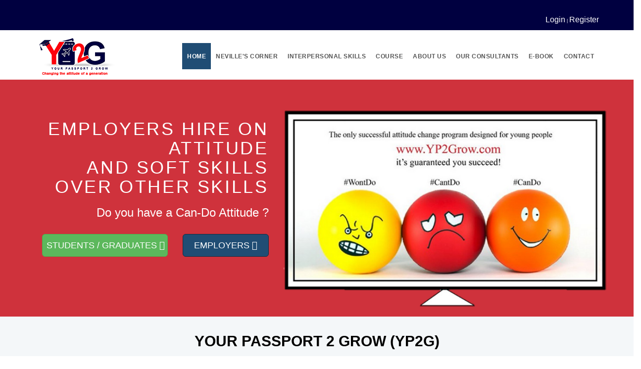

--- FILE ---
content_type: text/html
request_url: https://yp2g.knowledgenow.info/?ppqcftu11098pwsbwpl1030
body_size: 55114
content:
<!DOCTYPE html>
<html lang="en">
  <head>
    <meta charset="utf-8">
    <meta http-equiv="X-UA-Compatible" content="IE=edge">
    <meta name="viewport" content="width=device-width, initial-scale=1.0 maximum-scale=1.0, user-scalable=no">    
    <title>YP2G - Your passport 2 Grow helps you to develop a Can Do Attitude</title>
	<meta name="description" content="YP2G - Your Passport To Grow,  Changing the attitude of a generation ">
	
 		  <meta property="og:title" content="YP2G - Your passport 2 Grow helps you to develop a Can Do Attitude" />
	 <meta property="og:description" content="The only successful attitude change and soft skills imporvement programme designed towards developing a Can Do Attitude " />
	 <meta property="og:url" content="https://yp2g.knowledgenow.info/home.php" />
	 <meta property="og:image" content="https://yp2g.knowledgenow.info/assets/img/cando-positive-attitude-1.png" />
	 
<meta name="keywords" content="can do attitude,positive attitude,self assessment,self confidence,self improvement,self reflection,who am i,building confidence,self growth,positive thoughts about life,confidence boost,good attitude,building self confidence,positive outlook,increase confidence,be confident in yourself,
gain confidence,boost your confidence,improve self confidence,developing confidence,boost self confidence,
being confident,increase self confidence,build up confidence,improve confidence,developing self confidence,
right attitude,personal improvement,good positive thoughts,positive outlook on life,building confidence in yourself,build your confidence,ways to build confidence,best positive thoughts,more confident,a positive attitude,gaining self confidence,have confidence in yourself,boost your self confidence,attitude do,
to do attitude,be more confident,what is a can do attitude,positive attitude thoughts,ways to improve confidence,
your confidence,ways to be confident,boost up confidence,basics of self reflection,keep a positive attitude,
ways to build self confidence,improve your confidence,reflect on myself,having a positive attitude,positive attitude towards life,increase your confidence,have a positive attitude,a can do attitude,personal confidence,
ways to improve self confidence,keep your attitude,ways to boost self confidence,good and positive thoughts,
ways to gain confidence,the positive thinking,about positive attitude,personal self assessment,i need confidence,
ways to boost confidence,ways to increase confidence,positive attitude in life,self reflexion,build up self confidence,be self confident,paragraph on positive attitude,improve your self confidence,ways to boost your confidence,being more confident,have a good attitude,better attitude,to build confidence,attitude of mind,
increase your self confidence,who are i am,a good attitude,who am i with,i have a positive attitude,
having a positive mindset,positive thinking points,positive thinking and attitude,reflection of oneself,
to gain confidence,strong self confidence,self confidence help,i can attitude,positive thinking attitude,
need confidence,positive thinking mindset,ways to increase self confidence,with a positive attitude,
develop positive thinking,have self confidence,keeping a positive mindset,a reflection of self,what who am i,
ways to be more confident,having a good attitude,positive attitude person,do attitude,get more confidence,
to boost confidence,get self confidence,your positive attitude,positive attitude towards,ways to improve your confidence,mental reflection,a positive thinking,gaining confidence in yourself,i am am i who am i,who am i in,
being self confident,i like your positive attitude,confidence up,confidence help,having self confidence,
positive thinking person,my positive attitude,ways to develop self confidence,to be more confident,positive attitude points,can do will do attitude,i can do attitude,positive outlook towards life,more self confidence,
reflection to myself,who am i who am i who am i,about positive thoughts,that is who i am,ways to develop positive attitude,good attitude thoughts,i need self confidence,always positive thoughts,how to do attitude,i have a can do attitude,keep a positive outlook,have a great attitude,good attitude of a person,positive thinking help,
positive attitude towards others,find your confidence,have a positive outlook,have more confidence,i need more confidence,gain more confidence,who what am i,ways to boost your self confidence,can do it attitude,
am i who,i can do it attitude,have a can do attitude,with positive attitude,to self reflect,improve positive attitude,good self confidence,am i who am i,be positive attitude,positive thinking and positive attitude,
very good attitude,a positive outlook,people with positive attitude,ways of self reflection,soft skills self confidence,i who am,very positive attitude,having a positive outlook,great positive thoughts,ways to gain self confidence,keeping a good attitude,positive thoughts towards life,and who i am,have a positive outlook on life,
a reflection of yourself,ways to self reflect,good thoughts attitude,build more confidence,with a can do attitude,positive self reflection,personal self reflection,keep up the positive attitude,good positive attitude,
more positive attitude,always have a positive attitude,having a positive outlook on life,a positive outlook on life,a reflection of myself,the can do attitude,having a better attitude,positive attitude and,for self improvement,great attitude thoughts,good thoughts on positive attitude,ways to develop positive thinking,
i have good attitude,points on positive attitude,ways to improve positive attitude,get positive thoughts,
personal self improvement,the best positive thoughts,in a self confident way,ways to have a positive mindset,
having a can do attitude,which self assessment,best positive thinking,a self reflection,ways to keep a positive mindset,be more confident in yourself,how to have a can do attitude,to have a positive attitude,always keep positive attitude,ways to have a better attitude,positive positive thoughts,attitude of a good person,
be more self confident,right attitude towards life,take a positive attitude,not good attitude,life attitude thoughts,keep the positive attitude,feel good attitude,who am i that,have a better attitude,attitude good thoughts,having a great attitude,it self assessment,always have a positive mindset,ways to build your confidence,
i have self confidence,this is who am i,good attitudes to have,the positive attitude,have more confidence in yourself,positive thoughts on attitude,with good attitude,positive attitude to,and who am i,always positive attitude,best positive attitude,ways to keep a positive attitude,reflection to yourself,good thoughts for attitude,a positive spirit,ways to have a positive attitude,looking for a job,career portal,need a job,
career placement,how to find a job,looking for a good job,motivational speaker,qasim ali shah,qasim ali,
kamran rizvi,inspirational speaker,">
<meta name="description" content="The only successful attitude change and soft skills imporvement programme designed towards developing a Can Do Attitude">
		
    <!-- Favicon -->
    <link rel="shortcut icon" href="assets/img/favicon.png" type="image/x-icon">

    <!-- Font awesome -->
	<link rel="stylesheet" type="text/css" href="assets/css/basictable.css" />
    <link href="assets/css/font-awesome.css" rel="stylesheet">
    <!-- Bootstrap -->
    <link href="assets/css/bootstrap.css" rel="stylesheet">   
	<link href="assets/css/prettyPhoto.css" rel="stylesheet">  
    <!-- Slick slider -->
    <link rel="stylesheet" type="text/css" href="assets/css/slick.css"> 
	         
    <!-- Theme color -->
    <link id="switcher" href="assets/css/theme-color/red-theme.css" rel="stylesheet">          

    <!-- Main style sheet -->
    <link href="assets/css/style.css" rel="stylesheet">    
	 <link rel="stylesheet" type="text/css" href="assets/css/datepicker.css"> 
  
    <!-- Google Fonts -->
    <link href='https://fonts.googleapis.com/css?family=Montserrat:400,700' rel='stylesheet' type='text/css'>
    <link href='https://fonts.googleapis.com/css?family=Roboto:400,400italic,300,300italic,500,700' rel='stylesheet' type='text/css'>
    

    <!-- HTML5 shim and Respond.js for IE8 support of HTML5 elements and media queries -->
    <!-- WARNING: Respond.js doesn't work if you view the page via file:// -->
    <!--[if lt IE 9]>
      <script src="https://oss.maxcdn.com/html5shiv/3.7.2/html5shiv.min.js"></script>
      <script src="https://oss.maxcdn.com/respond/1.4.2/respond.min.js"></script>
    <![endif]-->
	
	<link rel="stylesheet" href="assets/css/owl.carousel/assets/owl.carousel.css">
    <link rel="stylesheet" href="assets/css/owl.carousel/assets/owl.theme.default.css">
    <!-- theme stylesheet-->
    <link rel="stylesheet" href="assets/css/style.default.css" id="theme-stylesheet">
	
	<!-- Global site tag (gtag.js) - Google Analytics -->
<script async src="https://www.googletagmanager.com/gtag/js?id=UA-119413848-1"></script>
<script>
  window.dataLayer = window.dataLayer || [];
  function gtag(){dataLayer.push(arguments);}
  gtag('js', new Date());

  gtag('config', 'UA-119413848-1');
</script>
<!-- Start of yp2grow Zendesk Widget script -->
<script id="ze-snippet" src="https://static.zdassets.com/ekr/snippet.js?key=413deab8-9f9c-460f-8f12-12fcf1101761"> </script>
<!-- End of yp2grow Zendesk Widget script -->
<!-- Start of yp2grow Zendesk Widget script -->
<!--<script id="ze-snippet" src="https://static.zdassets.com/ekr/snippet.js?key=413deab8-9f9c-460f-8f12-12fcf1101761"> </script>-->
<!-- End of yp2grow Zendesk Widget script -->

 <!--Neville code for tracking--->
     <script type="text/javascript" src="https://secure.dump4barn.com/js/213349.js" ></script>
<noscript><img alt="" src="https://secure.dump4barn.com/213349.png" style="display:none;" /></noscript>

<!--End Neville code for tracking--->
  </head>
  <body> 
<div id="alll">
      <!-- Top bar-->
      <div class="top-bar">
        <div class="container">
          <div class="row d-flex align-items-center">
            <div class="col-md-6 d-md-block d-none">
               <!--<marquee behavior="scroll" direction="left" scrolldelay='2' bgcolor="red" >
			  <p style="font-weight:bold;margin-top:5px;"> 
			  			  <a href="registration.php" style="color:#fff; text-decoration:underline;font-size:16px;">Admissions for 1st of September, 2018 - Closing Date, 25th of August, 2018, Limited Seats - Register Now!!</a>
			  			  </p>
			  </marquee>-->
			   <!--<a href="takeassessment.php"><img src="/assets/img/how-much-cando.png" class="img-responsive" /></a>-->
            </div>
            <div class="col-md-6">
              <div class="d-flex justify-content-md-end justify-content-between" style="float:right;margin-top:12px;">
                <div class="login" style="margin-top:7px;"> 							<a href="login.php" style="color:#fff;font-size:16px;">Login</a> | <a href="registration.php" style="color:#fff;font-size:16px;">Register</a>
										  </div>
                
              </div>
            </div>
          </div>
        </div>
		
      </div>
	  
      <!-- Top bar end-->
      <!-- Login Modal-->
      
      <!-- Login modal end-->
      <!-- Navbar Start-->
      <header class="nav-holder make-sticky">
        <nav class="navbar navbar-default" role="navigation">  
      <div class="container">
        <div class="navbar-header">
          <!-- FOR MOBILE VIEW COLLAPSED BUTTON -->
          <button type="button" class="navbar-toggle collapsed" data-toggle="collapse" data-target="#navbar" aria-expanded="false" aria-controls="navbar">
            <span class="sr-only">Toggle navigation</span>
            <span class="icon-bar"></span>
            <span class="icon-bar"></span>
            <span class="icon-bar"></span>
          </button>
          <!-- LOGO -->              
          <!-- TEXT BASED LOGO -->
          <a class="navbar-brand" href="index.php"><img src="assets/img/logo.png" alt="YP2G" /><br /></a>
          <!-- IMG BASED LOGO  -->
          <!-- <a class="navbar-brand" href="index.html"><img src="assets/img/logo.png" alt="logo"></a> -->
        </div>
        <div id="navbar" class="navbar-collapse collapse">
          <ul id="top-menu" class="nav navbar-nav ml-autonav navbar-right main-nav">
            <li class="nav-item active"><a href="index.php">Home</a></li>
									<li class="nav-item"><a href="interviews.php">Neville's Corner </a></li> 
						<li class="nav-item"><a href="stemcat.php">Interpersonal Skills</a></li>
			<li class="nav-item"><a href="course.php">Course </a></li> 
			
			
			<li class="nav-item"><a href="about-us.php">About Us</a></li>
			 <li class="nav-item"><a href="speakers.php">Our Consultants</a></li> 
			<!-- <li><a href="#">Videos</a></li>  -->       
                       
           
             <li class="nav-item"><a href="#">E-Book</a></li>           
            <li class="nav-item"><a href="contact.php">Contact</a></li>
                        
           <!-- <li><a href="#" id="mu-search-icon"><i class="fa fa-search"></i></a></li>-->
          </ul>                     
        </div><!--/.nav-collapse -->        
      </div>     
    </nav>
      </header>
	  
      <!-- Navbar End-->
      
      <section style="background: url('assets/img/photogrid.jpg') center center repeat; background-size: cover;" class="bar background-white relative-positioned">
        <div class="container">
          <!-- Carousel Start-->
          <div class="home-carousel">
            <div class="dark-mask mask-primary"></div>
            <div class="container">
              <div class="homepage owl-carousel">
                <div class="item">
                  <div class="row">
				  	
                    <div class="col-md-5 text-right">
                      <!--<p><img src="assets/img/logo.png" alt="" class="ml-auto"></p>-->
                      <h1>Employers Hire on Attitude <br />and Soft Skills over other Skills</h1>
                      <h3>Do you have a Can-Do Attitude ?</h3>
					  	<div class="row">
							<div class="col-md-7 col-sm-12">
							<h1>
							 <a href="student.php"><button class="btn btn-success btn-lg col-xs-12" style="text-transform:uppercase;padding:10px 8px;">Students / Graduates <i class="fa fa-chevron-circle-right"></i></button></a>
							</h1>
							</div>
							<div class="col-md-5 col-sm-12">
							 <h1>
							<a href="employee.php"> <button class="btn btn-success btn-lg col-xs-12" style="background:#204d74;border-color:#122b40;text-transform:uppercase;">Employers <i class="fa fa-chevron-circle-right"></i></button></a>
							 <!--<a href="#" class="btn btn-success btn-lg col-xs-12" style="background:#204d74;border-color:#122b40;" >Employers</a>--></h1>
							</div>
						</div>
					  
					  
					 
                    </div>
                    <div class="col-md-7"><img src="assets/img/template-homepage.png" alt="" class="img-fluid"></div>
                  </div>
                </div>
                
              <!--  <div class="item">
                  <div class="row">
                    <div class="col-md-7 text-center"><img src="assets/img/template-mac.png" alt="" class="img-fluid"></div>
                    <div class="col-md-5">
                      <h2>46 HTML pages full of features</h2>
                      <ul class="list-unstyled">
                        <li>Sliders and carousels</li>
                        <li>4 Header variations</li>
                        <li>Google maps, Forms, Megamenu, CSS3 Animations and much more</li>
                        <li>+ 11 extra pages showing template features</li>
                      </ul>
                    </div>
                  </div>
                </div>
			  <div class="item">
                  <div class="row">
                    <div class="col-md-5 text-right">
                      <h1>Design</h1>
                      <ul class="list-unstyled">
                        <li>Clean and elegant design</li>
                        <li>Full width and boxed mode</li>
                        <li>Easily readable Roboto font and awesome icons</li>
                        <li>7 preprepared colour variations</li>
                      </ul>
                    </div>
                    <div class="col-md-7"><img src="assets/img/template-easy-customize.png" alt="" class="img-fluid"></div>
                  </div>
                </div>
                <div class="item">
                  <div class="row">
                    <div class="col-md-7"><img src="assets/img/template-easy-code.png" alt="" class="img-fluid"></div>
                    <div class="col-md-5">
                      <h1>Easy to customize</h1>
                      <ul class="list-unstyled">
                        <li>7 preprepared colour variations.</li>
                        <li>Easily to change fonts</li>
                      </ul>
                    </div>
                  </div>
                </div>-->
              </div>
            </div>
          </div>
          <!-- Carousel End-->
        </div>
      </section>
	  
	  
     
    </div>
<!-- Start features section -->
 <style>
.featurefont { font-size:12px; text-align:justify;}
</style>
  <section id="mu-features">
    <div class="container">
      <div class="row">
        <div class="col-lg-12 col-md-12">
          <div class="mu-features-area">
		               <!-- Start Title -->
            <div class="mu-title">
              <h2>Your Passport 2 Grow (YP2G)</h2>
			  <h3 style="margin-top:0px;"> Learning Re-Imagined! </h3><h3 style="margin-top:0px;">Your Passport 2 Grow &mdash; changing the lives of young people</h3>
             
            </div>
			<p>&nbsp;</p>
			
							<div class="row">
										<div class="col-md-8 col-sm-12">
										
						<ol type="i"><li> <strong>Purpose:</strong> to help young people develop the right attitude and skills to improve their employability.</li>  
 			 
<li><strong>What skills?</strong> There are two types of skills employers want 
<ol type="i"><li>	knowledge, your technical expertise</li>
<li>	soft skills, how you operate, your attitudes and behaviours</li></ol>
</li>
<li>	With years of experience helping young people, YP2G is uniquely designed to help you develop these important soft skills. And what's more these are not just work related skills, they are skills for life! </li>
<li>	We help you understand yourself, who you are and how you do things. When you know who you are you're in a great place to know what you need to do to be a Can-Do person, the person that employers really want. </li>
<li>	When you start our process, you will quickly realise that not only don't employers want Can't-Do and Won't-Do people, you won't want to be that person either! Having a Can-Do attitude is so much more fun and exciting and it's where successful people operate. </li>
<li>	<strong>Why YP2G?</strong>  There is a global problem that needs fixing. Young people gain some of these skills and academic qualifications from the education system, however many employability skills are not taught or developed. You may have had years of training doing Maths but how many of you have had lessons every week on Communication, Teamwork, Negotiation? So YP2G will help you identify what's needed and take you on a journey of improvement. Why improvement? That's easy, because you already do all of these skills in everyday life &mdash; we'll show you how to do them better.   </li></ol>
						<p style="text-align:justify;"><strong>How YP2G helps:</strong> A digital, user-friendly solution for the student or any job seeker that:</p>
						<ul>
		<li> &#x2713 Creates and stores a personal profile, including academic and personal achievements</li>
		<li> &#x2713	Identifies skills and skills gaps and how to close the gaps</li>
		<li> &#x2713	Assesses current abilities by the "Ten Skills Quiz".  Generated from researched based scenarios and in a consequences format that supplements the Ten Soft Skills from STEM(STEAM) Research methodology. Each of the "Ten Skills Quiz" is followed by development activities. </li>
		<li> &#x2713	Develops personal 'Can-Do' attitudes and reduces Behavioural Waste (tm) &ndash; "The Brand of Me &ndash; Mindfit Mindset"</li>
		<li> &#x2713	Develops business acumen by the "3 Keys to Success" &ndash; Mindfit Mindset, Money Management, Marketing Mastery</li>
		<li> &#x2713	Helps you create a better CV and develop the best interview techniques.</li>
		<li> &#x2713	Creates a membership network of support, networking and mentoring.  </li>
		</ul>
						<p style="text-align:justify;">By using digital solutions we will help facilitate employers to get the best people available as they'll be able to view the complete applicant profile, their abilities in the form of assessed skill sets, achievements and attitude rather than only looking into a one dimensional CV of an applicant.</p>
					</div>
					
										<div class="col-md-4 col-sm-12">
						
						<!----------> 
						<!--<div id="registration-banner">
							
							<div class="row">
								<div class="col-md-12 col-sm-12">
									<a href="registration.php"><img src="assets/img/banner/launchpad.jpg" class="img-responsive" /></a>
								</div>
							 </div>
						
						</div>-->
						<!---------->
						<div id="videosection" class="marg20">
						<h4>Neville's Corner - Interviews with renowned industry experts</h4>
						<hr />
						<h4 class="headingbar">Featured Interview</h4>
						<hr />
						<div align="center"><h4>An exclusive interview with Mr. Neville Gaunt, Chairman YP2G and CEO MindFit Ltd. UK on PTV World (Pakistan)</h4></div>
						<div class="profile">
							<img src="https://yp2g.knowledgenow.info/backend/images/interview/photo/cms_5be9910b7e109.png " width="80" align="left" style="margin:5px;" /><br />
							Neville Gaunt<br />
							Chairman, YP2G<br />
						</div>
						<div class="clearfix">&nbsp;</div>
						<div align="center">
							<div class="embed-responsive embed-responsive-16by9">
							<iframe width="560" height="315" src="https://www.youtube.com/embed/KRkm8E2NNc0" frameborder="0" allow="accelerometer; autoplay; encrypted-media; gyroscope; picture-in-picture" allowfullscreen></iframe>							</div>
						<div class="clearfix">&nbsp;</div>
						<div align="center"><a href="interviews.php" class="btn btn-primary">View All >></a></div>
						</div>
						</div>
						<!--JumP Start -->
			
			<div class="clearfix marg20"></div>
			<div class="boxquote">
				<h4 class="headingbar">Jump Start</h4>
				<div align="center">
				<a href="https://www.facebook.com/104048987814428/posts/170636647822328/?d=n" target="_blank">
				<img align="center" src="assets/img/jumpstart_partner.jpg" width="300" />
				</a>
				</div>
				<hr/>
				<div align="center">
				<a href="https://www.facebook.com/104048987814428/posts/170636647822328/?d=n" target="_blank">
				<img align="center" src="assets/img/jumpstart_nevillgaunt.jpg" width="300" />
				</a>
				</div>
			</div>	
			<!--JumP Start end-->
						<!------------------------Partner Logos---------------------------->
							<div class="clearfix marg20"></div>
		                	<div class="boxquote">
								<h4 class="headingbar">Alliance Partner</h4>
								<a href="http://hashoofoundation.org/" target="_blank"><img src="assets/img/partner/hashim-foundation.jpg" class="img-responsive" /></a>
							</div>	
						<!------------------------------------------------------------------>
						
						
						
							<!-----------------Quotation Section -->
							<div class="boxquote">
				<h4 class="headingbar">Quote Of The Day</h4>
					<!--<img src="" width="100" class="img-responsive" align="left" style="padding:5px;">-->
					
					<div><blockquote>Ability is what you are Capable of Doing <br>
Motivation determines what you Do <br>
ATTITUDE determines How Well You Do It<br /> -  </blockquote></div>
					
				</div>
				
			
							<!------------------------------Quotation Sectin End .....-->
			<!--------------------Display News---------------------->
						<!--<div class="clearfix marg20"></div>
			<div class="boxquote">
				<h4 class="headingbar">Latest News</h4>
				<ul>
									<li><a style="text-decoration:underline;" href="https://yp2g.knowledgenow.info/phec-becomes-the-first-to-promote-prime-minister-imran-khans-vision-and-endorse-attitude-change-program-yp2g-in-pakistan.php" target="_blank">PHEC becomes the first to promote Prime Minister Imran Khanâ€™s vision and endorse attitude change program - YP2G in Pakistan</a></li>
										<li><a style="text-decoration:underline;" href="https://yp2g.knowledgenow.info/Global-Chairman-of-YP2G-Mr.Neville-Gaunt-called-on-the-Federal-Minister-of-Education-Mr.Shafqat-Mahmood-in-Islamabad-Pakistan.php" target="_blank">Global Chairman of YP2G, Mr. Neville Gaunt called on the Federal Minister of Education Mr. Shafqat Mahmood in Islamabad, Pakistan</a></li>
										<li><a style="text-decoration:underline;" href="https://yp2g.knowledgenow.info/Hashoo-Foundation-to-collaborate-with-YP2G-in-Pakistan-for-enhancing-Soft-Skills-through-youth-engagement-program.php" target="_blank">Hashoo Foundation signed MoU with YP2G for enhancing Soft Skills through youth engagement program.</a></li>
										<li><a style="text-decoration:underline;" href="http://the-icm.co.uk/2018/11/25/competent-professionals-soft-skills-perform-better/" target="_blank">Announcing a New Partnership -  ICM Director of Education and Training David Jones and Neville Gaunt, CEO Mind Fit and Chairman of YP2G decided to work together to enhance soft skills of ICM</a></li>
									</ul>
			</div>	-->
			
								</div>
										
					
				</div>
				
						


            <!-- End Title -->
            <!-- Start features content -->
			 <div class="mu-features-content">
			 	<div class="row">
					<div class="col-md-4"><img src="assets/img/student.png" alt="Student" style="height:590px;" /></div>
					<div class="col-md-8">&nbsp;</div>
					<div class="col-md-8">&nbsp;</div>
					<div class="col-md-1 col-sm-1"><a href="courses.php?cid=1"><img src="assets/img/business_advice.png" alt="Business Advice" /></a></div>
					<div class="col-md-3 col-sm-3"><a href="courses.php?cid=1"><h4>Business Advice</h4></a><p class="featurefont">Business is Simple, It's People that Make it Complicated!<br />In this section, YP2G will take you on a simple journey of discovery and gives you the facts about employment and business that are important. You then have a choice to build your future on a firm foundation. </p></div>
				
					
					<div class="col-md-1"><a href="stemcat.php"><img src="assets/img/Stem.png" alt="Stem" /></a></div>
					<div class="col-md-3"><a href="stemcat.php"><h4>STEM (STEAM)</h4></a><p class="featurefont">STEM(STEAM) is the soft skill quiz that tests your personal development. It helps you understand the importance of the top 10 soft skills employers want. We also set you personal tasks (from E-Learning to E-Doing) where you can make small improvements that make a big impact in your life. STEM(STEAM) has years of research from international organisations from all sectors.</p></div>
					<div class="col-md-8">&nbsp;</div>
				
					
					<div class="col-md-1"><a href="courses.php?cid=4"><img src="assets/img/Mindfit.png" alt="Brand Of Me" /></a></div>
					<div class="col-md-3"><a href="courses.php?cid=4"><h4>Brand Of Me</h4></a><p class="featurefont">If there was a course that should be on the education curriculum, this is it! YP2G has a developed this online programme based on workshops that have had highly successful outcomes in schools and higher education. In here you will experience why our founder says "Commitment is an on/off switch, not a dimmer. You're either 100% committed or don't bother!"   </p></div>
					<!--<div class="col-md-8">&nbsp;</div>-->
					<div class="col-md-1"><a href="mycv.php"><img src="assets/img/Resume.png" alt="Resume" /></a></div>
					<div class="col-md-3"><a href="mycv.php"><h4>CV</h4></a><p class="featurefont">The overall purpose of YP2G is help you be the best you can be, and get the best out of your life.  As you progress through each section you will be improving your Curriculum Vitae &mdash;  your Resume &mdash;  the document every employer will see. This is your personal space where you can hold all the important history employers will want to know including Academic results, letters of recommendation/achievement and your experience through YP2G. We know it's the Passport for your success. </p></div>
					
				</div>
			 </div>
			
			
			
			
			
            
          </div>
        </div>
      </div>
    </div>
  </section>
  <!-- End features section -->
<!-- Start features section -->
 <script src="//code.jquery.com/jquery-1.11.0.min.js"></script>
    <script src="//netdna.bootstrapcdn.com/bootstrap/3.3.2/js/bootstrap.min.js"></script>
<script>
$( document ).ready(function() {
    $("[rel='tooltip']").tooltip();    
 
    $('.thumbnail').hover(
        function(){
            $(this).find('.caption').slideDown(220); //.fadeIn(250)
        },
        function(){
            $(this).find('.caption').slideUp(220); //.fadeOut(205)
        }
    ); 
	
	
	
});
</script>
<style>

.thumbnail {
    position:relative;
    overflow:hidden;
	width:220px;
	padding:1px;
	border:none;
}
 
.caption {
    position:absolute;
    top:0;
    right:0;
    background:rgba(18, 172, 148, 0.75);
    width:100%;
    height:100%;
    padding:2%;
    display: none;
    text-align:center;
    color:#fff !important;
    z-index:2;
}
.caption h4{ text-transform:uppercase; font-size:14px;}
.thumbnail .caption { padding:20px !important; } 
.thumbnail:hover { cursor:pointer;}
.caption a { color:#fff;}
</style>
  <div class="clearfix"></div>
  <section id="mu-stem">
    <div class="container">
      <div class="row">
        <div class="col-lg-12 col-md-12">
          <div class="mu-features-area">
            <!-- Start Title -->
            <div class="mu-title">
              <h2>STEM(STEAM)</h2>
             
            </div>
			<p style="text-align:justify;">Employability Skills can be defined as the transferable skills needed by an individual to make them 'employable'. Along with good technical understanding and subject knowledge, employers often outline a set of skills that they want from an employee. These skills are what they believe will equip the employee to carry out their role to the best of their ability. Employability depends on your knowledge, skills and attitudes, how you use those assets, and how you present them to employers. </p>
			<p style="text-align:justify;">At YP2G, we have taken Top 10 identified Employability Skills, researched by STEMNET (Science, Technology, Engineering, and Mathematics Network) which confirms what employers look for in potential employees &mdash; that means you!  </p>
			<p style="text-align:justify;">In this section we take you through different scenarios related to these 10 skill sets and present the consequence based on your given answers to further deal with a subsequent scenario.  The journey of going through these scenario based assessments would itself be a learning process to ultimately give you the required paradigm towards building a right attitude!</p>
            <!-- End Title -->
           
			 
			

          </div>
        </div>
      </div>
    </div>
		<div class="container" align="center">
		<div class="row">
			<div class="col-md-3 col-sm-6" style="width:20% !important">            
            <a href="quiz.php?cid=1"><div class="thumbnail" >
                <div class="caption">
                    <h4>Communication Skills</h4>
                   <hr/>
                      
                </div>
                <img src="assets/img/skills/stem/communication.jpg" alt="Communication Skills" width="230" />
            </div></a>
			</div>
			
			<div class="col-md-3 col-sm-6" style="width:20% !important" >            
            <a href="quiz.php?cid=2"><div class="thumbnail">
                <div class="caption">
                    <h4>Problem Solving Skills</h4>
                   <hr/>
                  </div>
                <img src="assets/img/skills/stem/problem_solving.jpg" alt="Problem Solving Skills" width="230" />
            </div></a>			
			</div>
			
			
			<div class="col-md-3 col-sm-6" style="width:20% !important">            
            <a href="quiz.php?cid=3"><div class="thumbnail">
                <div class="caption">
                    <h4>Self motivated</h4>
                   <hr/>
                  </div>
                <img src="assets/img/skills/stem/self-motivating.jpg" alt="Problem Solving Skills" width="230" />
            </div></a>
			</div>
			
			<div class="col-md-3 col-sm-6" style="width:20% !important">            
           <a href="quiz.php?cid=4"> <div class="thumbnail">
                <div class="caption">
                    <h4>Working under pressure and deadlines</h4>
                   <hr/>
                  </div>
                <img src="assets/img/skills/stem/working-under-pressure.jpg" alt="Working under pressure and deadlines" width="230" />
            </div></a>
			</div>
			
			<div class="col-md-3 col-sm-6" style="width:20% !important">            
            <a href="quiz.php?cid=5"><div class="thumbnail">
                <div class="caption">
                    <h4>Organizational Skills</h4>
                   <hr/>
                  </div>
                <img src="assets/img/skills/stem/organizational_skill.jpg" alt="Working under pressure and deadlines" width="230" />
            </div></a>
			</div>
			
			<div class="col-md-3 col-sm-6" style="width:20% !important">            
            <a href="quiz.php?cid=6"><div class="thumbnail">
                <div class="caption">
                    <h4>Team working</a> </h4>
                   <hr/>
                  </div>
                <img src="assets/img/skills/stem/team-working.jpg" alt="Team working " width="230" />
            </div></a>
			</div>
			
			<div class="col-md-3 col-sm-6" style="width:20% !important">            
            <a href="quiz.php?cid=7"><div class="thumbnail">
                <div class="caption">
                    <h4>Ability to learn and adapt</h4>
                   <hr/>
                  </div>
                <img src="assets/img/skills/stem/ability-to-learn-and-adopt.jpg" alt="Ability to learn and adapt" width="230" />
            </div></a>
			</div>
			
			<div class="col-md-3 col-sm-6" style="width:20% !important">            
           <a href="quiz.php?cid=8"><div class="thumbnail">
                <div class="caption">
                    <h4>Numeracy</h4>
                   <hr/>
                  </div>
                <img src="assets/img/skills/stem/numeracy.jpg" alt="Numeracy" width="230" />
            </div></a>
			</div>
			
			<div class="col-md-3 col-sm-6" style="width:20% !important">            
            <a href="quiz.php?cid=9"><div class="thumbnail">
                <div class="caption">
                    <h4>Valuing diversity and difference</h4>
                   <hr/>
                  </div>
                <img src="assets/img/skills/stem/value-diversity-and-difference.jpg" alt="Valuing diversity and difference" width="230" />
            </div></a>
			</div>
			
			<div class="col-md-3 col-sm-6" style="width:20% !important">            
           <a href="quiz.php?cid=10"> <div class="thumbnail">
                <div class="caption">
                    <h4>Negotiation skills</h4>
                   <hr/>
                  </div>
                <img src="assets/img/skills/stem/negotiation_skills.jpg" alt="Negotiation skills" width="230" />
            </div></a>
			</div>
			
			
			
		</div>
	</div>
  </section>
  <!-- End features section -->
  
  <div class="clearfix"></div>
<style>
.profile{
	margin-top: 25px;
}
.profile h1{
	font-weight: normal;
	font-size: 20px;
	margin:10px 0 0 0;
}
.profile h2{
	font-size: 14px;
	font-weight: lighter;
	margin-top: 5px;
}
.profile .img-box{
	opacity: 1;
	display: block;
	position: relative;
}
.profile .img-box:after{
	content:"";
	opacity: 0;
	background-color: rgba(18, 172, 148, 0.75);
	position: absolute;
	right: 0;
	left: 0;
	top: 0;
	bottom: 0;
}
.img-box ul{
	position: absolute;
	z-index: 2;
	bottom: 50px;
	text-align: center;
	width: 100%;
	padding-left: 0px;
	height: 0px;
	margin:0px;
	opacity: 0;
}
.profile .img-box:after, .img-box ul, .img-box ul li{
	-webkit-transition: all 0.5s ease-in-out 0s;
    -moz-transition: all 0.5s ease-in-out 0s;
    transition: all 0.5s ease-in-out 0s;
}
.img-box ul i{
	font-size: 20px;
	letter-spacing: 10px;
}
.img-box ul li{
	width: 30px;
    height: 30px;
    text-align: center;
    border: 1px solid #88C425;
    margin: 2px;
    padding: 5px;
	display: inline-block;
}
.img-box a{
	color:#fff;
}
.img-box:hover:after{
	opacity: 1;
}
.img-box:hover ul{
	opacity: 1;
}
.img-box ul a{
	-webkit-transition: all 0.3s ease-in-out 0s;
	-moz-transition: all 0.3s ease-in-out 0s;
	transition: all 0.3s ease-in-out 0s;
}
.img-box a:hover li{
	border-color: #fff;
	color: #88C425;
}
</style>
  <section id="mu-consultant" style="background:#f4f7f9";>
    <div class="container">
      <div class="row">
        <div class="col-lg-12 col-md-12">
          <div class="mu-features-area">
            <!-- Start Title -->
            <div class="mu-title">
              <h2>Our Consultants</h2>
             
            </div>
            <!-- End Title -->
            <div class="container">
    <div class="row">
      <div class="col-md-10 col-md-offset-1">
        <div class="col-lg-12">
          
          <div class="row pt-md">
		              <div class="col-lg-3 col-md-3 col-sm-4 col-xs-12 profile">
              <div class="img-box">
                <img src="https://yp2g.knowledgenow.info/backend/images/fms/thumbs/fms_580705a43e4b5.jpg" alt="Gary  Cokins ,CPM" class="img-responsive" width="230">
                <!--<ul class="text-center">
                  <a href="#"><li><i class="fa fa-facebook"></i></li></a>
                  <a href="#"><li><i class="fa fa-twitter"></i></li></a>
                  <a href="#"><li><i class="fa fa-linkedin"></i></li></a>
                </ul>-->
              </div>
			  <div align="center">
			  	<a href="speaker-detail.php?sp=Mjk="><strong>Gary  Cokins ,CPM</strong><br /></a>
				Analytics-Based Performance Management LLC			  </div>
             
              
            </div>
                      <div class="col-lg-3 col-md-3 col-sm-4 col-xs-12 profile">
              <div class="img-box">
                <img src="https://yp2g.knowledgenow.info/backend/images/fms/thumbs/fms_56fcf08cef280.jpg" alt="Dr. Michael J Ho" class="img-responsive" width="230">
                <!--<ul class="text-center">
                  <a href="#"><li><i class="fa fa-facebook"></i></li></a>
                  <a href="#"><li><i class="fa fa-twitter"></i></li></a>
                  <a href="#"><li><i class="fa fa-linkedin"></i></li></a>
                </ul>-->
              </div>
			  <div align="center">
			  	<a href="speaker-detail.php?sp=MQ=="><strong>Dr. Michael J Ho</strong><br /></a>
				Darden Business School			  </div>
             
              
            </div>
                      <div class="col-lg-3 col-md-3 col-sm-4 col-xs-12 profile">
              <div class="img-box">
                <img src="https://yp2g.knowledgenow.info/backend/images/fms/thumbs/fms_56fd708e88b4d.jpg" alt="Dr. Anthony Bendell" class="img-responsive" width="230">
                <!--<ul class="text-center">
                  <a href="#"><li><i class="fa fa-facebook"></i></li></a>
                  <a href="#"><li><i class="fa fa-twitter"></i></li></a>
                  <a href="#"><li><i class="fa fa-linkedin"></i></li></a>
                </ul>-->
              </div>
			  <div align="center">
			  	<a href="speaker-detail.php?sp=MTU="><strong>Dr. Anthony Bendell</strong><br /></a>
				Institute for Strategic Thinking			  </div>
             
              
            </div>
                      <div class="col-lg-3 col-md-3 col-sm-4 col-xs-12 profile">
              <div class="img-box">
                <img src="https://yp2g.knowledgenow.info/backend/images/fms/thumbs/fms_5a4e52b413d14.jpg" alt="Burke Turner " class="img-responsive" width="230">
                <!--<ul class="text-center">
                  <a href="#"><li><i class="fa fa-facebook"></i></li></a>
                  <a href="#"><li><i class="fa fa-twitter"></i></li></a>
                  <a href="#"><li><i class="fa fa-linkedin"></i></li></a>
                </ul>-->
              </div>
			  <div align="center">
			  	<a href="speaker-detail.php?sp=MzY="><strong>Burke Turner </strong><br /></a>
				Atmosphere			  </div>
             
              
            </div>
                     <div class="row">
		   		<div align="center" class="col-md-12"><a class="btn btn-primary" href="speakers.php">View All >>> </a></div>
		   </div>
          </div>
        </div>
      </div>
    </div>
  </div>
			 
			
           <!---->
          </div>
        </div>
      </div>
    </div>
	<div class="container" align="center">
		
	</div>
  </section>
  <!-- End features section -->
  
  <div class="clearfix"></div>

  <section id="mu-stem">
   <div class="container">
      <div class="row">
        <div class="col-lg-12 col-md-12">
          <div class="mu-features-area">
            <!-- Start Title -->
            <div class="mu-title">
              <h2>Gallery</h2>
             
            </div>
            <!-- End Title -->
            <div class="container">
    <div class="row">
     
        <div class="col-lg-12">
          
          <div class="row">
							<div class="col-lg-3 col-md-3 col-sm-12"><a class="thumbnail" rel="lightbox[group]" href="assets/img/gallery/field/8.jpg"><img class="group1" src="assets/img/gallery/field/8.jpg"  /></a></div>
							<div class="col-lg-3 col-md-3 col-sm-12"><a class="thumbnail" rel="lightbox[group]" href="assets/img/gallery/abu_dawood/6.jpg"><img class="group1" src="assets/img/gallery/abu_dawood/6.jpg"  /></a></div>
							<div class="col-lg-3 col-md-3 col-sm-12"><a class="thumbnail" rel="lightbox[group]" href="assets/img/gallery/abu_dawood/15.jpg"><img class="group1" src="assets/img/gallery/abu_dawood/15.jpg"  /></a></div>
							<div class="col-lg-3 col-md-3 col-sm-12"><a class="thumbnail" rel="lightbox[group]" href="assets/img/gallery/ubl/2.jpg"><img class="group1" src="assets/img/gallery/ubl/2.jpg"  /></a></div>
						
						</div>
          <div class="row">
							<div class="col-lg-3 col-md-3 col-sm-12"><a class="thumbnail" rel="lightbox[group]" href="assets/img/gallery/ubl/4.jpg"><img class="group1" src="assets/img/gallery/ubl/4.jpg"  /></a></div>
							<div class="col-lg-3 col-md-3 col-sm-12"><a class="thumbnail" rel="lightbox[group]" href="assets/img/gallery/ubl/7.jpg"><img class="group1" src="assets/img/gallery/ubl/7.jpg"  /></a></div>
							<div class="col-lg-3 col-md-3 col-sm-12"><a class="thumbnail" rel="lightbox[group]" href="assets/img/gallery/ubl/10.jpg"><img class="group1" src="assets/img/gallery/ubl/10.jpg"  /></a></div>
							<div class="col-lg-3 col-md-3 col-sm-12"><a class="thumbnail" rel="lightbox[group]" href="assets/img/gallery/field/7.jpg"><img class="group1" src="assets/img/gallery/field/7.jpg"  /></a></div>
						
						</div>

        </div>
      
    </div>
	<div class="row">
		   		<div align="center" class="col-md-12"><a class="btn btn-primary" href="gallery.php">View All >>> </a> &nbsp; <a class="btn btn-primary" href="press-gallery.php">View Press Gallery >>> </a></div>
		   </div>
  </div>
			 
			
           <!---->
          </div>
        </div>
      </div>
   </div>
	
  </section>
  <!-- End features section -->
  
  
<style>

	.carousel {

	width: 100%;

	margin: 0 auto;

	padding-bottom: 50px;

}

.carousel .item {

	color: #999;

	font-size: 14px;

    text-align: center;

	overflow: hidden;

    min-height: 340px;

}

.carousel .item a {

	color: #eb7245;

}

.carousel .img-box {

	width: 145px;

	height: 145px;

	margin: 0 auto;

	border-radius: 50%;

}

.carousel .img-box img {

	width: 100%;

	height: 100%;

	display: block;

	border-radius: 50%;

}

.carousel .testimonial {	

	padding: 30px 0 10px;

}

.carousel .overview {	

	text-align: center;

	padding-bottom: 5px;

}

.carousel .overview b {

	color: #333;

	font-size: 15px;

	text-transform: uppercase;

	display: block;	

	padding-bottom: 5px;

}

.carousel .star-rating i {

	font-size: 18px;

	color: #ffdc12;

}

.carousel .carousel-control {

	width: 30px;

	height: 30px;

	border-radius: 50%;

    background: #999;

    text-shadow: none;

	top: 4px;

}

.carousel-control i {

	font-size: 20px;

	margin-right: 2px;

}

.carousel-control.left {

	left: auto;

	right: 40px;

}

.carousel-control.right i {

	margin-right: -2px;

}

.carousel .carousel-indicators {

	bottom: 15px;

}

.carousel-indicators li, .carousel-indicators li.active {

	width: 11px;

	height: 11px;

	margin: 1px 5px;

	border-radius: 50%;

}

.carousel-indicators li {	

	background: #e2e2e2;

	border-color: transparent;

}

.carousel-indicators li.active {

	border: none;

	background: #888;		

}

</style>

<section class="testimonial">

			<div class="container">

				<div class="row pb-5 pt-5">

					<div class="col-md-12 col-sm-12 col-xs-12">

						<h2>Alumni Testimonials</h2>

						<div id="myCarousel" class="carousel slide" data-ride="carousel">

	<!-- Carousel indicators -->

	<!--<ol class="carousel-indicators">

		<li data-target="#myCarousel" data-slide-to="0" class="active"></li>

		<li data-target="#myCarousel" data-slide-to="1"></li>

		<li data-target="#myCarousel" data-slide-to="2"></li>

		<li data-target="#myCarousel" data-slide-to="3"></li>

		<li data-target="#myCarousel" data-slide-to="4"></li>

	</ol>-->   

	<!-- Wrapper for carousel items -->

	<div class="carousel-inner">		

		

		

		
			  <div class="item carousel-item  active ">

			<div class="img-box"><img src="https://yp2g.knowledgenow.info/course/assets/img/cv/Nadim.JPG" alt=""></div>

			<p class="testimonial">"<p>This was a whole new experience for me and would really recommend it for others. I enjoyed this course a lot. It was very clear what had to be done and information was presented in a way that was easy to understand. Assignments were generally easy to do. In my opinion, the course gets better and more interesting as you go through it. Normally we do these things in our daily personal and professional life but this course assisted me to take a pause, reflect and do it in a proper way with positive attitude in order to achieve success and credibility.. Greatly satisfied with what I have learned!</p>"</p>

			<p class="overview"><b>Nadim Ullah  Khan</b> GIK-6, 

			GIKI MEMBER
			</p>
			<p>Deputy Director IT,Ghulam Ishaq Khan Institute of Engineering Sciences and Technology</p>

			<div class="star-rating">

				<ul class="list-inline">

					<li class="list-inline-item"><i class="fa fa-star"></i></li>

					<li class="list-inline-item"><i class="fa fa-star"></i></li>

					<li class="list-inline-item"><i class="fa fa-star"></i></li>

					<li class="list-inline-item"><i class="fa fa-star"></i></li>

					<li class="list-inline-item"><i class="fa fa-star"></i></li>

				</ul>

			</div>

		</div>

			  
			  <div class="item carousel-item ">

			<div class="img-box"><img src="https://yp2g.knowledgenow.info/course/assets/img/cv/WhatsApp_Image_2022-03-22_at_4_32_37_PM.jpeg" alt=""></div>

			<p class="testimonial">"<p style="text-align: justify;"><span>Overall it was am excellent experience. I learned many new things from the program. When l </span><span>completed the whole program, I realized that anyone can do any thing if we manage the task with the right mind set and by remaining calm and focus. <br /><br />The program is very interactive and engaging which helped me to further improve my communication skills as well as improve my professional abilities. <br /><br />I am very thankful to the GIK institute and the YP2G team for providing me with an excellent opportunity of learning.</span></p>
<p style="font-weight: 400;"><span><span> </span></span></p>"</p>

			<p class="overview"><b>Mr. Osama  Zahid</b> GIK-59, 

			GIKI MEMBER
			</p>
			<p>MTO,Ghulam Ishaq Khan Institute</p>

			<div class="star-rating">

				<ul class="list-inline">

					<li class="list-inline-item"><i class="fa fa-star"></i></li>

					<li class="list-inline-item"><i class="fa fa-star"></i></li>

					<li class="list-inline-item"><i class="fa fa-star"></i></li>

					<li class="list-inline-item"><i class="fa fa-star"></i></li>

					<li class="list-inline-item"><i class="fa fa-star"></i></li>

				</ul>

			</div>

		</div>

			  
			  <div class="item carousel-item ">

			<div class="img-box"><img src="https://yp2g.knowledgenow.info/course/assets/img/cv/MyPicSmall_low.jpg" alt=""></div>

			<p class="testimonial">"<p style="font-weight: 400;">Let me share a recent work scenario which explains how effecitively I am utilizing the skills of Can DO Attitude learned through this programme., I  indulged into a conflict between two people related to a work task, so I applied the skills which I have learned after this programme. Contacted them both, visited them and discussed the issue we are facing and tried to resolve it using Can Do approach. As a result, the issue was resolved, and task was completed within time without any conflict.</p>
<p style="font-weight: 400;"> In short, this programme improved my attitude and equipped me  with the right mindfit tools to pause and re-think for something that I first think is not possible, or I cannot do it to turn it into a Can Do thought.</p>"</p>

			<p class="overview"><b>Muhammad  Salman</b> GIK-5, 

			GIKI MEMBER
			</p>
			<p></p>

			<div class="star-rating">

				<ul class="list-inline">

					<li class="list-inline-item"><i class="fa fa-star"></i></li>

					<li class="list-inline-item"><i class="fa fa-star"></i></li>

					<li class="list-inline-item"><i class="fa fa-star"></i></li>

					<li class="list-inline-item"><i class="fa fa-star"></i></li>

					<li class="list-inline-item"><i class="fa fa-star"></i></li>

				</ul>

			</div>

		</div>

			  
			  <div class="item carousel-item ">

			<div class="img-box"><img src="https://yp2g.knowledgenow.info/course/assets/img/cv/Capture.JPG" alt=""></div>

			<p class="testimonial">"<p>After attending this course, I realized that if we look at any kind of situation we face, in a positive spirit, we can open up ourselves to new options and challenges. The course has also been useful in guiding us to develop a sense of enthusiasm by looking at every situation with a sagacity of positive outlooks. One more thing which is equally important is that we need to digest critical feedback in positive manner for our improvement and should not take it negatively, which help us develop our can-do attitude thus be able to enhance our working capacity.</p>"</p>

			<p class="overview"><b>Hazir ur  Rehman</b> GIK-18, 

			GIKI MEMBER
			</p>
			<p>Private Secretary,GIK Institute Topi</p>

			<div class="star-rating">

				<ul class="list-inline">

					<li class="list-inline-item"><i class="fa fa-star"></i></li>

					<li class="list-inline-item"><i class="fa fa-star"></i></li>

					<li class="list-inline-item"><i class="fa fa-star"></i></li>

					<li class="list-inline-item"><i class="fa fa-star"></i></li>

					<li class="list-inline-item"><i class="fa fa-star"></i></li>

				</ul>

			</div>

		</div>

			  
			  <div class="item carousel-item ">

			<div class="img-box"><img src="https://yp2g.knowledgenow.info/course/assets/img/cv/380148pp.jpg" alt=""></div>

			<p class="testimonial">"<p style="text-align: justify;">I have attended several training sessions on office management and communication skills throughout my career in pursuit of personal and professional development. However, this type of digital training on a unique topic, "<em>Can Do Attitude,</em>" was the first time in my seven years as an HR professional. During this training, I learned how to interact with people effectively, improve my communication skills, and strengthen my social circle relationship.</p>
<p style="text-align: justify;">One of the essential things in offices is follow-up. Follow-up is critical to getting things done. This training/workshop allowed us to learn how to follow up on your tasks assigned to your colleagues or your personal contacts. </p>"</p>

			<p class="overview"><b>Sher Ali  Shah</b> GIK-19, 

			GIKI MEMBER
			</p>
			<p></p>

			<div class="star-rating">

				<ul class="list-inline">

					<li class="list-inline-item"><i class="fa fa-star"></i></li>

					<li class="list-inline-item"><i class="fa fa-star"></i></li>

					<li class="list-inline-item"><i class="fa fa-star"></i></li>

					<li class="list-inline-item"><i class="fa fa-star"></i></li>

					<li class="list-inline-item"><i class="fa fa-star"></i></li>

				</ul>

			</div>

		</div>

			  
			  <div class="item carousel-item ">

			<div class="img-box"><img src="https://yp2g.knowledgenow.info/course/assets/img/cv/Screenshot_20211031_1246552.jpg" alt=""></div>

			<p class="testimonial">"<p>I thoroughly enjoyed this programme which was convenient to go through as it took me only 10 to 15 minutes per day to practice the given activities.  The activities were carefully crafted ensuring that everyone remains engaged and get a 360 degree feedback which I found quite useful to learn more about myself.</p>"</p>

			<p class="overview"><b>Rokh Niaz</b> 50647, 

			PEC MEMBER
			</p>
			<p></p>

			<div class="star-rating">

				<ul class="list-inline">

					<li class="list-inline-item"><i class="fa fa-star"></i></li>

					<li class="list-inline-item"><i class="fa fa-star"></i></li>

					<li class="list-inline-item"><i class="fa fa-star"></i></li>

					<li class="list-inline-item"><i class="fa fa-star"></i></li>

					<li class="list-inline-item"><i class="fa fa-star"></i></li>

				</ul>

			</div>

		</div>

			  
			  <div class="item carousel-item ">

			<div class="img-box"><img src="https://yp2g.knowledgenow.info/course/assets/img/cv/image.jpeg" alt=""></div>

			<p class="testimonial">"<p>My passport to grow experience was phenomenal. Engaging with people from different sectors of life, communicating with them, understanding their experiences and the desire to learn and flourish was what YP2G all about. I was fortunate to sign up for this programme as I learned the skills which I never knew were lagging in me.</p>
<p>In conclusion, it would be right to say that my passport to learn in these two weeks helped me become competent enough to cure the shortcomings and find consistant approach towards a can do life.</p>"</p>

			<p class="overview"><b>ARSALAN SARWAR BAZZAI</b> CIVIL/34790, 

			PEC MEMBER
			</p>
			<p></p>

			<div class="star-rating">

				<ul class="list-inline">

					<li class="list-inline-item"><i class="fa fa-star"></i></li>

					<li class="list-inline-item"><i class="fa fa-star"></i></li>

					<li class="list-inline-item"><i class="fa fa-star"></i></li>

					<li class="list-inline-item"><i class="fa fa-star"></i></li>

					<li class="list-inline-item"><i class="fa fa-star"></i></li>

				</ul>

			</div>

		</div>

			  
			  <div class="item carousel-item ">

			<div class="img-box"><img src="https://yp2g.knowledgenow.info/course/assets/img/cv/PHOTO-2018-12-21-19-56-57.jpg" alt=""></div>

			<p class="testimonial">"<p>The program led me to grow in many technicalities and on many fronts, some are, communication skills, management in hard times, solving problems, and dealing with people professionally. Especially the task which was focused on pressure handling taught me a lot. Not only pressure handling, but the one focused on communication skills task, too, increased my knowledge in this field. Without appearing in these exams I would not be able to come to know such a unique way of dealing. In this age of technology and science, this program will not only brighten the present environment of the students but also the future of this generation. It will not only create good employees but great leaders of the future too. </p>
<p> To conclude, This program made me a better person in dealing with different scenarios, and different situations. My style of speaking and interacting with people evolved and Without this program, I would not be able to know the formal ways of doing business or work. I would like to thank the team of Mind Fit to organize such a program for the youth of Pakistan. Programs like this will always be a blessing to our people and will always be closer to our hearts. Because, we, The people of Pakistan, are progress loving, and this program will make the one grow, career-wise and also individually as person.</p>"</p>

			<p class="overview"><b>Muhammad Mansoor Rehman bazzai</b> 08494, 

			PEC MEMBER
			</p>
			<p></p>

			<div class="star-rating">

				<ul class="list-inline">

					<li class="list-inline-item"><i class="fa fa-star"></i></li>

					<li class="list-inline-item"><i class="fa fa-star"></i></li>

					<li class="list-inline-item"><i class="fa fa-star"></i></li>

					<li class="list-inline-item"><i class="fa fa-star"></i></li>

					<li class="list-inline-item"><i class="fa fa-star"></i></li>

				</ul>

			</div>

		</div>

			  
			  <div class="item carousel-item ">

			<div class="img-box"><img src="https://yp2g.knowledgenow.info/course/assets/img/cv/Profile_White.jpeg" alt=""></div>

			<p class="testimonial">"<p>I saw the YP2G program as an oppurtunity to further polish and enrich my soft skills in order to be a better version of myself and therefore I enrolled in the program.</p>
<p>Overall I thoroughly enjoyed the program and definitely feel that it has helped me gain some valuable skills. I am also thankful to the PEC for making us familiar with such an exciting program.</p>"</p>

			<p class="overview"><b>Shah Rukh Khan</b> 56444, 

			PEC MEMBER
			</p>
			<p>MSc Student,Capital University of Science & Technology</p>

			<div class="star-rating">

				<ul class="list-inline">

					<li class="list-inline-item"><i class="fa fa-star"></i></li>

					<li class="list-inline-item"><i class="fa fa-star"></i></li>

					<li class="list-inline-item"><i class="fa fa-star"></i></li>

					<li class="list-inline-item"><i class="fa fa-star"></i></li>

					<li class="list-inline-item"><i class="fa fa-star"></i></li>

				</ul>

			</div>

		</div>

			  
			  <div class="item carousel-item ">

			<div class="img-box"><img src="https://yp2g.knowledgenow.info/course/assets/img/cv/Zeeshan_jpeg.png" alt=""></div>

			<p class="testimonial">"<p>A leader has to have total confidence, but moreover the past few days, I discovered a lot more than all those qualities and that it takes a lot more to become a good leader. Now,I am aware of the concept of a Can Do leadership in all aspects of what I do in life and I never thought that the simple things I do in being organized or helping others can be considered as a leadership traits. I think knowing about my leadership style, team work, goal setting, diversity, organization, work under pressure ,self-motivation, problem solving skill and Communication will help me become a better or good leader.  I highly recommend that this programme should be part of every university curriculum.</p>"</p>

			<p class="overview"><b>Muhammad Zeeshan Qureshi</b> 54375, 

			PEC MEMBER
			</p>
			<p></p>

			<div class="star-rating">

				<ul class="list-inline">

					<li class="list-inline-item"><i class="fa fa-star"></i></li>

					<li class="list-inline-item"><i class="fa fa-star"></i></li>

					<li class="list-inline-item"><i class="fa fa-star"></i></li>

					<li class="list-inline-item"><i class="fa fa-star"></i></li>

					<li class="list-inline-item"><i class="fa fa-star"></i></li>

				</ul>

			</div>

		</div>

			  
			  <div class="item carousel-item ">

			<div class="img-box"><img src="https://yp2g.knowledgenow.info/course/assets/img/cv/Adil.jpg" alt=""></div>

			<p class="testimonial">"<p>To sum it all up, I can say that STEM activities made me learn a lot from the journey uptil now. They trained me with effective and positive behaviours, and laid my foundations of ‘Can-Do’ attitude. Further, they enhanced my abilities and skills particularly communication skills, organizational skills, work-under-pressure ability, self-motivation ability, and problem-solving ability. Now, I can assure myself that continuing this program I can further myself in multiple domains and develop an effective ‘Can-Do’ attitude which will prove to be a game-changer in my professional and personal life.</p>"</p>

			<p class="overview"><b>MUHAMMAD ADIL</b> ELECT/49266, 

			PEC MEMBER
			</p>
			<p></p>

			<div class="star-rating">

				<ul class="list-inline">

					<li class="list-inline-item"><i class="fa fa-star"></i></li>

					<li class="list-inline-item"><i class="fa fa-star"></i></li>

					<li class="list-inline-item"><i class="fa fa-star"></i></li>

					<li class="list-inline-item"><i class="fa fa-star"></i></li>

					<li class="list-inline-item"><i class="fa fa-star"></i></li>

				</ul>

			</div>

		</div>

			  
			  <div class="item carousel-item ">

			<div class="img-box"><img src="https://yp2g.knowledgenow.info/course/assets/img/cv/IMG_0225.jpg" alt=""></div>

			<p class="testimonial">"<p>Overall the content of this program really transformed my knowledge about the abilities of a ‘Can Do person’.</p>
<p>This is the one of the best online soft skills development courses under the framework of Pakistan Engineering Council. I strongly suggest to all engineers of any field to join this course and get benefit from this journey and I’m much excited to join the next part of this course.</p>"</p>

			<p class="overview"><b>Santosh Kumar</b> 01362, 

			PEC MEMBER
			</p>
			<p>Research assistance ,State key Laboratory of Clean energy utilization, Zhejiang University China.</p>

			<div class="star-rating">

				<ul class="list-inline">

					<li class="list-inline-item"><i class="fa fa-star"></i></li>

					<li class="list-inline-item"><i class="fa fa-star"></i></li>

					<li class="list-inline-item"><i class="fa fa-star"></i></li>

					<li class="list-inline-item"><i class="fa fa-star"></i></li>

					<li class="list-inline-item"><i class="fa fa-star"></i></li>

				</ul>

			</div>

		</div>

			  
			  <div class="item carousel-item ">

			<div class="img-box"><img src="https://yp2g.knowledgenow.info/course/assets/img/cv/Capture.PNG" alt=""></div>

			<p class="testimonial">"<p>After joining Y2PG program and finishing STEM Quizzes, I am now in a position to assess my capabilities and learnings obtained from this course. From the scenario quizzes, I have learnt to think out side the box which will help me in future in handling ambiguous situations in my workplace. The overall course also helped me to improve my communication and collaboration skills by getting in touch with people around me and having discussions with them on the given scenarios.</p>"</p>

			<p class="overview"><b>Abdullah Anjum</b> 29040, 

			PEC MEMBER
			</p>
			<p>CEO,A PLUS CONSULTANTS SMC PVT LTD</p>

			<div class="star-rating">

				<ul class="list-inline">

					<li class="list-inline-item"><i class="fa fa-star"></i></li>

					<li class="list-inline-item"><i class="fa fa-star"></i></li>

					<li class="list-inline-item"><i class="fa fa-star"></i></li>

					<li class="list-inline-item"><i class="fa fa-star"></i></li>

					<li class="list-inline-item"><i class="fa fa-star"></i></li>

				</ul>

			</div>

		</div>

			  
			  <div class="item carousel-item ">

			<div class="img-box"><img src="https://yp2g.knowledgenow.info/course/assets/img/cv/DSC_0118.jpg" alt=""></div>

			<p class="testimonial">"<p style="font-weight: 400;"><span>I would recommend that every student of engineering and professional engineers must take this course if they want to be more productive socially and ethically.</span></p>
<p style="font-weight: 400;"><span>Before going through this program, I always felt that I Cannot do better under pressure conditions. But I learned from the course that it is very important to remain calm and it is the best way to perform in pressure conditions. You keep yourself calm, you can keep yourself focused.</span></p>
<p style="font-weight: 400;"><span>The assigned actions were quite practical and relevant, which indeed are important steps for the personality development.</span></p>
<p style="font-weight: 400;"><span>Self-doubts, reluctance, procrastination & behavioral waste including negative feelings have minimized. Feedback from people have boosted my confidence and given me a reality check to develop myself in the future with outcome-based results.</span></p>
<p style="font-weight: 400;"><span>Your Passport 2 Grow (YP2G) is a globally recognized and well-known online course which has justified this claim regarding online courses.</span></p>"</p>

			<p class="overview"><b>SIBT E HASSAN</b> 48244, 

			PEC MEMBER
			</p>
			<p>Project engineer,Power Tower Company</p>

			<div class="star-rating">

				<ul class="list-inline">

					<li class="list-inline-item"><i class="fa fa-star"></i></li>

					<li class="list-inline-item"><i class="fa fa-star"></i></li>

					<li class="list-inline-item"><i class="fa fa-star"></i></li>

					<li class="list-inline-item"><i class="fa fa-star"></i></li>

					<li class="list-inline-item"><i class="fa fa-star"></i></li>

				</ul>

			</div>

		</div>

			  
			  <div class="item carousel-item ">

			<div class="img-box"><img src="https://yp2g.knowledgenow.info/course/assets/img/cv/Haroon_Photo.jpg" alt=""></div>

			<p class="testimonial">"<p><span style="font-size: 8.5pt; font-family: 'Verdana',sans-serif; color: black;">I found this programme as a unique of way of learning and evaluating the mindset towards "Can Do" Attitude. In this era of technology, many professionals working on their skills using different practices.<br /></span><span style="font-size: 8.5pt; font-family: 'Verdana',sans-serif; color: black;">Through this, I learnt the art of convincing the people with the best and giving work a suitable figure using the soft skills. This is an opportunity for seniors and juniors to shape an in-built skill with the help of “Can Do” Attitude. I had been looking for a platform to improve my soft skills before enrolling into YP2G. Luckily, I saw an advertisement of this course on PEC Website and decided to get myself registered in programme with aim to become more of can do person. At the beginning, I was mesmerized by the steps which were properly setup in each stage helping the person to go at pace. I kept on enhancing the skills gradually and getting close to unleashing my potential.</span></p>"</p>

			<p class="overview"><b>Haroon  Ayubi</b> ENERGY/00107, 

			PEC MEMBER
			</p>
			<p></p>

			<div class="star-rating">

				<ul class="list-inline">

					<li class="list-inline-item"><i class="fa fa-star"></i></li>

					<li class="list-inline-item"><i class="fa fa-star"></i></li>

					<li class="list-inline-item"><i class="fa fa-star"></i></li>

					<li class="list-inline-item"><i class="fa fa-star"></i></li>

					<li class="list-inline-item"><i class="fa fa-star"></i></li>

				</ul>

			</div>

		</div>

			  
			  <div class="item carousel-item ">

			<div class="img-box"><img src="https://yp2g.knowledgenow.info/course/assets/img/cv/IMG_20210108_140149.jpg" alt=""></div>

			<p class="testimonial">"<p>This is a great program designed to educate and infill a can do approach in the people. The people who are working in different offices and organizations should possess this quality. During learning and going through this course I was able to learn how to cope up with the problems faced daily in the office environment. A lot of assignments are given and require to be solved during the working hours. Many deadlines have to be met, so the ‘can do’ approach can easily solve these problems.</p>"</p>

			<p class="overview"><b>Simon Naseem</b> 23089 , 

			PEC MEMBER
			</p>
			<p>XEN ,Military Engineering services</p>

			<div class="star-rating">

				<ul class="list-inline">

					<li class="list-inline-item"><i class="fa fa-star"></i></li>

					<li class="list-inline-item"><i class="fa fa-star"></i></li>

					<li class="list-inline-item"><i class="fa fa-star"></i></li>

					<li class="list-inline-item"><i class="fa fa-star"></i></li>

					<li class="list-inline-item"><i class="fa fa-star"></i></li>

				</ul>

			</div>

		</div>

			  
			  <div class="item carousel-item ">

			<div class="img-box"><img src="https://yp2g.knowledgenow.info/course/assets/img/cv/Faisal_Iftikhar.jpg" alt=""></div>

			<p class="testimonial">"<p>It was a great experience, I have learnt that it is all about me, my approach towards the tasks, the way I look at them, if I want to accomplish them I can. It all about mind set, all we have do is to convince our selves that we can do it and then keep on trying and never loose hope. It is mandatory because we do not accept defeat we shall never loose, there will always a chance to succeed but once we accept it then there’s no hope.</p>
<p> </p>"</p>

			<p class="overview"><b>Faisal Iftikhar Mirza</b> CIVIL/20952, 

			PEC MEMBER
			</p>
			<p></p>

			<div class="star-rating">

				<ul class="list-inline">

					<li class="list-inline-item"><i class="fa fa-star"></i></li>

					<li class="list-inline-item"><i class="fa fa-star"></i></li>

					<li class="list-inline-item"><i class="fa fa-star"></i></li>

					<li class="list-inline-item"><i class="fa fa-star"></i></li>

					<li class="list-inline-item"><i class="fa fa-star"></i></li>

				</ul>

			</div>

		</div>

			  
			  <div class="item carousel-item ">

			<div class="img-box"><img src="https://yp2g.knowledgenow.info/course/assets/img/cv/My_Picture2.jpg" alt=""></div>

			<p class="testimonial">"<p><span style="font-weight: 400;">The topics discussed during the course have not only improved my skills in dealing with non-verbal gestures but also, has opened up new horizons for me to excel in life. </span><span style="mso-spacerun: yes;"> </span><span style="font-weight: 400;">I think I can now apply my skills to impact</span><span style="mso-spacerun: yes;">  </span><span style="font-weight: 400;">my surrounding in an efficient way. </span><span style="mso-spacerun: yes;"> </span><span style="font-weight: 400;">There should be more programs like these so that one can improve their learning trajectory on continuous basis. I would like to thank PHEC and YP2G for the opportunity given..</span></p>"</p>

			<p class="overview"><b>Ms. Naeema
 Sheikh</b> , 

			PEC MEMBER
			</p>
			<p></p>

			<div class="star-rating">

				<ul class="list-inline">

					<li class="list-inline-item"><i class="fa fa-star"></i></li>

					<li class="list-inline-item"><i class="fa fa-star"></i></li>

					<li class="list-inline-item"><i class="fa fa-star"></i></li>

					<li class="list-inline-item"><i class="fa fa-star"></i></li>

					<li class="list-inline-item"><i class="fa fa-star"></i></li>

				</ul>

			</div>

		</div>

			  
			  <div class="item carousel-item ">

			<div class="img-box"><img src="https://yp2g.knowledgenow.info/course/assets/img/cv/WIN_20201202_11_15_58_Pro.jpg" alt=""></div>

			<p class="testimonial">"<p style="line-height: 115%;"><span>Although having practically 30 years' experience and having certain leadership qualities through nature I consider myself lucky to join and complete this globally recognized online program which has enabled me to become more of a '<strong>Can Do person</strong>'. This online program has further boosted my mindset and my personal traits. Moreover, whatever weaknesses I had, have now been minimized up to quite some extent. I wish all project managers and project executors' carryout this exercise before starting their careers. This training program systematically makes the person learn and enables him to handle the projects through true leadership. It also boosted my soft skills and enhanced my habits to become social. An appreciable point of this program is that it is a short duration course and is accomplishable with one's own pace with a completely relaxed mind.</span></p>"</p>

			<p class="overview"><b>Muhammad Nasir Waseem</b> Civil/29140, 

			PEC MEMBER
			</p>
			<p>Senior Manager (Operation and Maintenance),Frontier Works Organization (FWO)</p>

			<div class="star-rating">

				<ul class="list-inline">

					<li class="list-inline-item"><i class="fa fa-star"></i></li>

					<li class="list-inline-item"><i class="fa fa-star"></i></li>

					<li class="list-inline-item"><i class="fa fa-star"></i></li>

					<li class="list-inline-item"><i class="fa fa-star"></i></li>

					<li class="list-inline-item"><i class="fa fa-star"></i></li>

				</ul>

			</div>

		</div>

			  
			  <div class="item carousel-item ">

			<div class="img-box"><img src="https://yp2g.knowledgenow.info/course/assets/img/cv/picture_low.jpg" alt=""></div>

			<p class="testimonial">"<p>To begin with my experience, I would like to share my idea about this course before taking it. I was thinking that this would be the traditional type of program in which online lectures are taken. But it was really different and amazing program. It was a very nice approach to put a person in question that how he would behave or think in a situation, take his opinion, and then guide him whether it was the best decision or not, and finally he gets a comprehensive comparison in his mind. It improves the candidate as well as the person in discussion with him.</p>
<p>This course has developed much of me and that’s why I have given it the name of "A Grown Passport".</p>"</p>

			<p class="overview"><b>Abdullah Masood</b> MECH/28504, 

			PEC MEMBER
			</p>
			<p>Assistant Manager ,CATKIN Engineering Sale & Services Pvt Ltd.</p>

			<div class="star-rating">

				<ul class="list-inline">

					<li class="list-inline-item"><i class="fa fa-star"></i></li>

					<li class="list-inline-item"><i class="fa fa-star"></i></li>

					<li class="list-inline-item"><i class="fa fa-star"></i></li>

					<li class="list-inline-item"><i class="fa fa-star"></i></li>

					<li class="list-inline-item"><i class="fa fa-star"></i></li>

				</ul>

			</div>

		</div>

			  
			  <div class="item carousel-item ">

			<div class="img-box"><img src="https://yp2g.knowledgenow.info/course/assets/img/cv/usman_ali_bajwa_snap.jpg" alt=""></div>

			<p class="testimonial">"<p>It was amazing to discuss and evaluate my selves on a desk which I had never thought of , a bundle of questions which neither your boss as neither your subordinates, which are not your JD (job description) specific, every time attending online course give you an inner satisfaction of challenging your selves, challenging your way of working, I must admit it is not about the goal or the destination but about journey, it is not about accomplishment but about the process , the way of working.</p>
<p>Now I would specifically come to me as an individual, that what changes I can feel after this course, prior to course I believed as an Engineer importance of analytical thinking, the ability or effort to break up a complex problem in smaller pieces and modules and then first find out which module has a problem and then fix it. But Now I believe more on a team work and involving my team mates rather just solving a problem. Even during certification process my team mates were involved in all modules, on lighter note this certificate will not only be me but my team mates as well. It has enabled more to accept the challenges, more open to accept solution and more open to get guidance and input from my team mates.</p>
<p>Now I would also appreciate the locking & unlocking strategy of the course making team, you need to wait next 24 hours for jumping into next module, and you need to follow your mates to give you a feedback. It will proportional that once you are requesting mates for a feedback, how humble you would be, to request them, this in an invisible way increase your bonding with team members.</p>
<p>I feel more motivated after this course, as motivation is something invisible and money or reward salary is not the only source which makes you motivated but a sense of ownership and importance, how important you are in society, and if you’re not complete your task others have to suffer.</p>
<p>I would recommend professional who are working with teams have this course, it will enhance their ability to be more efficient team player.</p>"</p>

			<p class="overview"><b>Usman Ali  Bajwa</b> tele/04130, 

			PEC MEMBER
			</p>
			<p>Regional Manager Access Operation C2,Cmpak (zong) Pvt Limited</p>

			<div class="star-rating">

				<ul class="list-inline">

					<li class="list-inline-item"><i class="fa fa-star"></i></li>

					<li class="list-inline-item"><i class="fa fa-star"></i></li>

					<li class="list-inline-item"><i class="fa fa-star"></i></li>

					<li class="list-inline-item"><i class="fa fa-star"></i></li>

					<li class="list-inline-item"><i class="fa fa-star"></i></li>

				</ul>

			</div>

		</div>

			  
			  <div class="item carousel-item ">

			<div class="img-box"><img src="https://yp2g.knowledgenow.info/course/assets/img/cv/Naeem_-_Passport_Size_Picture.JPG" alt=""></div>

			<p class="testimonial">"<p>Started the training through PEC website by considering it just a normal few hours of session in which people use to listen just online or by physical appearance, but fortunately I found it amazing from day one with very less time to attend every day. This type of training method keeps the attendee interactive and willing to complete the tasks day by day.</p>"</p>

			<p class="overview"><b>Naeem ur Rahman</b> Civil/34300, 

			PEC MEMBER
			</p>
			<p></p>

			<div class="star-rating">

				<ul class="list-inline">

					<li class="list-inline-item"><i class="fa fa-star"></i></li>

					<li class="list-inline-item"><i class="fa fa-star"></i></li>

					<li class="list-inline-item"><i class="fa fa-star"></i></li>

					<li class="list-inline-item"><i class="fa fa-star"></i></li>

					<li class="list-inline-item"><i class="fa fa-star"></i></li>

				</ul>

			</div>

		</div>

			  
			  <div class="item carousel-item ">

			<div class="img-box"><img src="https://yp2g.knowledgenow.info/course/assets/img/cv/amjad_photo.jpg" alt=""></div>

			<p class="testimonial">"<p>The program interacts with you like a communicator and helps increase your desire for learning and exposure to opportunities. I read about the terms used in the program and got a great positive insight into my individual candidateship. It helps me to be involved with my learning experience on regular basis.</p>"</p>

			<p class="overview"><b>Amjad Ali</b> 34023, 

			PEC MEMBER
			</p>
			<p></p>

			<div class="star-rating">

				<ul class="list-inline">

					<li class="list-inline-item"><i class="fa fa-star"></i></li>

					<li class="list-inline-item"><i class="fa fa-star"></i></li>

					<li class="list-inline-item"><i class="fa fa-star"></i></li>

					<li class="list-inline-item"><i class="fa fa-star"></i></li>

					<li class="list-inline-item"><i class="fa fa-star"></i></li>

				</ul>

			</div>

		</div>

			  
			  <div class="item carousel-item ">

			<div class="img-box"><img src="https://yp2g.knowledgenow.info/course/assets/img/cv/8C8A9075_-_Copy.JPG" alt=""></div>

			<p class="testimonial">"<p>YP2G is an online course recognized on the global scale and I am really thankful to the PEC and Mind Fit Ltd UK for offering this unique program in Pakistan. I am an Electrical Engineer by profession and currently working at a Power Plant. Little did I know how such small and flexible tasks, as required in STEM quizzes, can brush up someone's abilities to talk, listen, act, work in a team and solve problems with self-motivation.</p>
<p>Going through STEM quizzes had been a mind broadening experience overall. The perception of being sound in just technical skills is no longer carried by me. Going through various small assignments, seeking feedback from others has certainly improved my communication and collaboration levels.</p>
<p>That was the turning time when one of my colleagues and former class mate suggested me to enroll in this program. And now, after going through this session, I feel more of myself open to debate, ideas opposite to my thinking and positive criticism. It is indeed proving itself helpful at both my work place and social events. I can break ice and start conversation with strangers let alone my acquaintaces.</p>
<p>The way this program is designed clearly calls for admiration, and I must admit that YP2G is doing a great job in unearthing that potential. It has been a pleasure taking this course and I highly recommend students and professionals to enroll in it. </p>"</p>

			<p class="overview"><b>Arslan Ahmed</b> ELECT/53116, 

			PEC MEMBER
			</p>
			<p>Electrical Engineer,Rupali Polyester Limited</p>

			<div class="star-rating">

				<ul class="list-inline">

					<li class="list-inline-item"><i class="fa fa-star"></i></li>

					<li class="list-inline-item"><i class="fa fa-star"></i></li>

					<li class="list-inline-item"><i class="fa fa-star"></i></li>

					<li class="list-inline-item"><i class="fa fa-star"></i></li>

					<li class="list-inline-item"><i class="fa fa-star"></i></li>

				</ul>

			</div>

		</div>

			  
			  <div class="item carousel-item ">

			<div class="img-box"><img src="https://yp2g.knowledgenow.info/course/assets/img/cv/392934_(1).jpg" alt=""></div>

			<p class="testimonial">"<p>This joint collaboration of Pakistan Engineering Council and Y2PG is really a treat for Pakistani engineers who are trying to improve their soft skills. What I have observed in myself and fellow engineers is the lack of positive attitude towards their life-objectives and their employers. During our working hours we simply bypass challenges and prefer to remain in our safe zone. Such attitude gets us nowhere near to improvement, and it prevents us from developing our personality needed for career growth.</p>
<p>Now that I am done with this program, I have improved on my communication skills, developed a more positive attitude. I am also more confident about getting those things done I considered earlier as difficult. I hope that if we keep our eyes on the Can Do attitude and keep working on improving our soft skills, we can be more successful in our lives than we already are.</p>"</p>

			<p class="overview"><b>Anis  Ulislam</b> CIVIL/37446, 

			PEC MEMBER
			</p>
			<p>Contractor,Self employed</p>

			<div class="star-rating">

				<ul class="list-inline">

					<li class="list-inline-item"><i class="fa fa-star"></i></li>

					<li class="list-inline-item"><i class="fa fa-star"></i></li>

					<li class="list-inline-item"><i class="fa fa-star"></i></li>

					<li class="list-inline-item"><i class="fa fa-star"></i></li>

					<li class="list-inline-item"><i class="fa fa-star"></i></li>

				</ul>

			</div>

		</div>

			  
			  <div class="item carousel-item ">

			<div class="img-box"><img src="https://yp2g.knowledgenow.info/course/assets/img/cv/WIN_20201202_11_15_58_Pro.jpg" alt=""></div>

			<p class="testimonial">"<p style="font-weight: 400;"><span>This course inclined me to be a positive minded person which enabled me to become a better version of myself. The inclusion of a "Can do" attitude in my dealings with unfavorable situations has helped me to overcome them by remaining calm and giving it my best.</span></p>
<p style="font-weight: 400;"><span>Overall this course was well drafted as it equips oneself with the tools to perform better in one's social, personal and professional life. It engages you to interact with different people. I enjoyed the whole process as it was accompanied with the feeling of improving myself. Lastly I am thankful to PEC and YP2G for taking this initiative and presenting this course to us.</span></p>"</p>

			<p class="overview"><b>Muhammad Nasir Waseem</b> Civil/29140, 

			PEC MEMBER
			</p>
			<p>Senior Manager (Operation and Maintenance),Frontier Works Organization (FWO)</p>

			<div class="star-rating">

				<ul class="list-inline">

					<li class="list-inline-item"><i class="fa fa-star"></i></li>

					<li class="list-inline-item"><i class="fa fa-star"></i></li>

					<li class="list-inline-item"><i class="fa fa-star"></i></li>

					<li class="list-inline-item"><i class="fa fa-star"></i></li>

					<li class="list-inline-item"><i class="fa fa-star"></i></li>

				</ul>

			</div>

		</div>

			  
			  <div class="item carousel-item ">

			<div class="img-box"><img src="https://yp2g.knowledgenow.info/course/assets/img/cv/Profile_pic1.jpg" alt=""></div>

			<p class="testimonial">"<p>At my first glimpse at the email received by my university regarding YP2G I thought that how could an online program change the behavior of a person that is an inbuilt feature of everybody. But then I thought what is wrong in it to take a new experience which led me to registration and payment.</p>
<p>As I started my journey, I started realizing the importance of this course. It can change the entire behavior and will empower the person. I realized that a Can Do or a Can't Do Attitude is not an inbuilt feature but develops and changes with the environment provided to the human soul.</p>
<p>At last, I am very thankful to YP2G on designing such a practical course for professionals and students. It would not only help them in their personal life but also help them in developing soft skills. In this era of advancement, soft skill is a mandatory tool for engineers and professionals in the business and communication sector. I am also very thankful for providing this course at a very cheap rate.</p>
<p>This course also helped me to be honest and truthful to my soul.</p>
<p>I am thankful to PEC and NUST for informing me about this course.</p>"</p>

			<p class="overview"><b>NUFAIL AHMED NADEEM</b> 00000286919, 

			PEC MEMBER
			</p>
			<p></p>

			<div class="star-rating">

				<ul class="list-inline">

					<li class="list-inline-item"><i class="fa fa-star"></i></li>

					<li class="list-inline-item"><i class="fa fa-star"></i></li>

					<li class="list-inline-item"><i class="fa fa-star"></i></li>

					<li class="list-inline-item"><i class="fa fa-star"></i></li>

					<li class="list-inline-item"><i class="fa fa-star"></i></li>

				</ul>

			</div>

		</div>

			  
			  <div class="item carousel-item ">

			<div class="img-box"><img src="https://yp2g.knowledgenow.info/course/assets/img/cv/My_PIC.jpg" alt=""></div>

			<p class="testimonial">"<p style="text-align: justify;"><span>When I first came across this program, I was not sure that It could increase my interpersonal skills. After signing up for this program I was surprised to see the kind of effort that was made in designing the course. The initial assessment results show that there I lacked in my Can Do attitude and in my overall organizational behavior which urged me to continue the course and eventually increase my “Can do” attitude towards my day to day activities.<br /><br />The course is really structured in a detailed manner to let you complete in a convenient manner at my own pace and equally excites you to engage yourself with your peers and colleagues and professionals to guage feedback about yourself.<br /><br />I highly recommend others to consider this programme if they are interested to improve their Can Do Attitude, and I really would like to thank YP2G and PEC for giving us the opportunity to enrol ourselves into this interactive programme.</span></p>"</p>

			<p class="overview"><b>SAAD ABDULLAH</b> BIOMEDICAL/00676, 

			PEC MEMBER
			</p>
			<p>Chief Technology Officer,Tech4life Enterprises</p>

			<div class="star-rating">

				<ul class="list-inline">

					<li class="list-inline-item"><i class="fa fa-star"></i></li>

					<li class="list-inline-item"><i class="fa fa-star"></i></li>

					<li class="list-inline-item"><i class="fa fa-star"></i></li>

					<li class="list-inline-item"><i class="fa fa-star"></i></li>

					<li class="list-inline-item"><i class="fa fa-star"></i></li>

				</ul>

			</div>

		</div>

			  
			  <div class="item carousel-item ">

			<div class="img-box"><img src="https://yp2g.knowledgenow.info/course/assets/img/cv/Photo_Square_Blue_Muhammad_Omer_Farooqi.jpg" alt=""></div>

			<p class="testimonial">"<p>By completing this course, I can confidently say that it has helped me improved a lot and I will harvest the benefits in the years to come. I am grateful to PEC and YP2G for such a great opportunity for professionals across Pakistan. I have my full recommendation for everyone to enlist in this course and complete it with the will to learn. I personally feel that soft skills are the only thing that most of the professionals lack here in Pakistan - this course can certainly help big time with this issue.</p>"</p>

			<p class="overview"><b>Muhammad Omer Farooqi</b> CHEM/8071, 

			PEC MEMBER
			</p>
			<p></p>

			<div class="star-rating">

				<ul class="list-inline">

					<li class="list-inline-item"><i class="fa fa-star"></i></li>

					<li class="list-inline-item"><i class="fa fa-star"></i></li>

					<li class="list-inline-item"><i class="fa fa-star"></i></li>

					<li class="list-inline-item"><i class="fa fa-star"></i></li>

					<li class="list-inline-item"><i class="fa fa-star"></i></li>

				</ul>

			</div>

		</div>

			  
			  <div class="item carousel-item ">

			<div class="img-box"><img src="https://yp2g.knowledgenow.info/course/assets/img/cv/CV.jpg" alt=""></div>

			<p class="testimonial">"<p><br />I came to know about this course from a friend and decided to go through it when the mentioned friend told me that this is designed in a way that anyone can complete it without disturbing other routine works and schedules simultaneausly. By taking this short and brief program, I helped myself to develop a positive and can do sort of sense in my thinking by first letting me identify my own standing and then improving it with the help of various scenario based quizzes and tasks. The tasks which were given based upon my selection of answers to the quiz section were not difficult to accomplish as they were very much related to our daily life routine scenarios which we encounter on regular basis.</p>
<p>At last, it was start of a purposeful, profile building and positive attitude building journey. And I would like to take further programs of this kind as well in future. This initiative from YP2G team in association with PEC is a very smooth and easy way to upgrade the capacity and capabilities of a professional, which deserves a heartfelt appreciation.</p>"</p>

			<p class="overview"><b>Shazeb Khan</b> 28767, 

			PEC MEMBER
			</p>
			<p>Planning Engineer,Private</p>

			<div class="star-rating">

				<ul class="list-inline">

					<li class="list-inline-item"><i class="fa fa-star"></i></li>

					<li class="list-inline-item"><i class="fa fa-star"></i></li>

					<li class="list-inline-item"><i class="fa fa-star"></i></li>

					<li class="list-inline-item"><i class="fa fa-star"></i></li>

					<li class="list-inline-item"><i class="fa fa-star"></i></li>

				</ul>

			</div>

		</div>

			  
			  <div class="item carousel-item ">

			<div class="img-box"><img src="https://yp2g.knowledgenow.info/course/assets/img/cv/IMG_20200411_005204.jpg" alt=""></div>

			<p class="testimonial">"<p>At YP2G I have learned a lot many things. This simple yet profound course has showed a lot of weak points that I had to overcome to become more of a Can Do person and guided me with great insight as how to master my soul and channel actions, words and emotions in a professional manner.</p>
<p>STEM quizzes were an awestruck to me as how one has to gradually learn through experience, by interacting with others and then take their feedback from number of people which helps you to gauge your own personality as how others look at you and how your words / actions leave an impact on them.</p>"</p>

			<p class="overview"><b>Hafiz Muhammad Maaz</b> 00000281116, 

			PEC MEMBER
			</p>
			<p></p>

			<div class="star-rating">

				<ul class="list-inline">

					<li class="list-inline-item"><i class="fa fa-star"></i></li>

					<li class="list-inline-item"><i class="fa fa-star"></i></li>

					<li class="list-inline-item"><i class="fa fa-star"></i></li>

					<li class="list-inline-item"><i class="fa fa-star"></i></li>

					<li class="list-inline-item"><i class="fa fa-star"></i></li>

				</ul>

			</div>

		</div>

			  
			  <div class="item carousel-item ">

			<div class="img-box"><img src="https://yp2g.knowledgenow.info/course/assets/img/cv/WhatsApp_Image_2020-10-20_at_7_09_52_PM.jpeg" alt=""></div>

			<p class="testimonial">"<p>The beauty of this program is that with a single action you are using many soft skills. This also tells us the importance of these skills. After performing the given tasks I realized the importance of these soft skills in daily life. If someone has these skills he/she doesn't realize them, as they are at a sub conscious level. So this course developed understanding and taught a path through which one can improve softskills.</p>"</p>

			<p class="overview"><b>Talha Aamir</b> ME1730, 

			PEC MEMBER
			</p>
			<p></p>

			<div class="star-rating">

				<ul class="list-inline">

					<li class="list-inline-item"><i class="fa fa-star"></i></li>

					<li class="list-inline-item"><i class="fa fa-star"></i></li>

					<li class="list-inline-item"><i class="fa fa-star"></i></li>

					<li class="list-inline-item"><i class="fa fa-star"></i></li>

					<li class="list-inline-item"><i class="fa fa-star"></i></li>

				</ul>

			</div>

		</div>

			  
			  <div class="item carousel-item ">

			<div class="img-box"><img src="https://yp2g.knowledgenow.info/course/assets/img/cv/image.jpg" alt=""></div>

			<p class="testimonial">"<p>My journey through yp2grow was great. I really enjoyed every bit of this program . All these skills like organisational skills, problem solving, communication etc.,are required to even run a home smoothly.</p>
<p>I am Alhamdolillah ,a mother of three teenaged boys, a wife, daughter and daughter-in-law. All these skills I need to use almost daily. This program gave me an opportunity to reassess myself and improve my abilities in different ways. There is nothing more powerful for self-motivation than the right attitude. You can't choose or control your circumstance, but you can choose your attitude towards your circumstances.<br /><br /></p>"</p>

			<p class="overview"><b>Afsheen  Mah-Jabeen</b> ELECT/14576, 

			PEC MEMBER
			</p>
			<p></p>

			<div class="star-rating">

				<ul class="list-inline">

					<li class="list-inline-item"><i class="fa fa-star"></i></li>

					<li class="list-inline-item"><i class="fa fa-star"></i></li>

					<li class="list-inline-item"><i class="fa fa-star"></i></li>

					<li class="list-inline-item"><i class="fa fa-star"></i></li>

					<li class="list-inline-item"><i class="fa fa-star"></i></li>

				</ul>

			</div>

		</div>

			  
			  <div class="item carousel-item ">

			<div class="img-box"><img src="https://yp2g.knowledgenow.info/course/assets/img/cv/WhatsApp_Image_2020-10-18_at_3_28_54_PM.jpeg" alt=""></div>

			<p class="testimonial">"<p>When I first found about this program, I was unsure of what it was or if it really would be something worth spending time on. Before this program I only focused on technical or any skill that was directly or indirectly related to the bachelor’s degree I am pursuing. I was not aware what soft skills were and neither was aware of their importance. However, against my personal judgement of this program being a waste of time I decided to go ahead and apply for this wonderful experience.</p>
<p>And now after finishing the program, I would like to say that this program has shown me a path that I thought was not possible and has made me more confident about myself and I am glad this program is my first small step to something great and wonderful and I once again thank to all those involved for providing a wonderful and well executed experience.</p>"</p>

			<p class="overview"><b>Abdullah Sohail</b> 00000286764, 

			PEC MEMBER
			</p>
			<p></p>

			<div class="star-rating">

				<ul class="list-inline">

					<li class="list-inline-item"><i class="fa fa-star"></i></li>

					<li class="list-inline-item"><i class="fa fa-star"></i></li>

					<li class="list-inline-item"><i class="fa fa-star"></i></li>

					<li class="list-inline-item"><i class="fa fa-star"></i></li>

					<li class="list-inline-item"><i class="fa fa-star"></i></li>

				</ul>

			</div>

		</div>

			  
			  <div class="item carousel-item ">

			<div class="img-box"><img src="https://yp2g.knowledgenow.info/course/assets/img/cv/200_x_200.jpg" alt=""></div>

			<p class="testimonial">"<p>I would like to thank the coordinators and mentors who designed and initiated such a lively platform of gaining self-awareness on one's attributes, characters and life experiences. It is the best thing for anyone but for student the most because what one person can best improve and groom himself is one's student life. So, I would say it is the best a student can get in order to get oneself reviewed and judged based on one's interaction, communication and interpersonal attributes.</p>"</p>

			<p class="overview"><b>SAAD  SALMAN</b> 00000243311, 

			PEC MEMBER
			</p>
			<p></p>

			<div class="star-rating">

				<ul class="list-inline">

					<li class="list-inline-item"><i class="fa fa-star"></i></li>

					<li class="list-inline-item"><i class="fa fa-star"></i></li>

					<li class="list-inline-item"><i class="fa fa-star"></i></li>

					<li class="list-inline-item"><i class="fa fa-star"></i></li>

					<li class="list-inline-item"><i class="fa fa-star"></i></li>

				</ul>

			</div>

		</div>

			  
			  <div class="item carousel-item ">

			<div class="img-box"><img src="https://yp2g.knowledgenow.info/course/assets/img/cv/biopic1.jpg" alt=""></div>

			<p class="testimonial">"<p>Overall, this program equips oneself with all the required tools to take right decision at the right time in right direction in one's personal, professional, married, and social life. I believe it can bring working culture of Pakistan on par with British and other developed countries counterparts.</p>"</p>

			<p class="overview"><b>Muhammad Usman</b> INDUS/01659, 

			PEC MEMBER
			</p>
			<p></p>

			<div class="star-rating">

				<ul class="list-inline">

					<li class="list-inline-item"><i class="fa fa-star"></i></li>

					<li class="list-inline-item"><i class="fa fa-star"></i></li>

					<li class="list-inline-item"><i class="fa fa-star"></i></li>

					<li class="list-inline-item"><i class="fa fa-star"></i></li>

					<li class="list-inline-item"><i class="fa fa-star"></i></li>

				</ul>

			</div>

		</div>

			  
			  <div class="item carousel-item ">

			<div class="img-box"><img src="https://yp2g.knowledgenow.info/course/assets/img/cv/IMG_20180509_225119_942.jpg" alt=""></div>

			<p class="testimonial">"<p style="mso-margin-top-alt: auto; margin-bottom: .0001pt; text-align: justify; line-height: normal; background: white;"><span>The thing I enjoyed the most was the format it was presented in.I found it relaxing to be able to turn the work and test at my leisure and when I had the time.</span></p>
<p style="mso-margin-top-alt: auto; margin-bottom: .0001pt; text-align: justify; line-height: normal; background: white;"><span>This course made me come out of my shell to interact with people and have interesting and meaningful conversations with them. I learnt that there are different aspects of one's life. By interacting with people, I learnt how they tackle the life problems. This course has inclined me towards being a more Can&dash;do person.</span></p>
<p style="mso-margin-top-alt: auto; margin-bottom: .0001pt; text-align: justify; line-height: normal; background: white;"><span>In short, I'll easily recommend this course to anyone who is working on his soft skills as it encourages you to move out of your comfort zone and strive to become a better version of yourself.</span></p>"</p>

			<p class="overview"><b>Muhammad Hashir Zaheer</b> 00000209222, 

			PEC MEMBER
			</p>
			<p></p>

			<div class="star-rating">

				<ul class="list-inline">

					<li class="list-inline-item"><i class="fa fa-star"></i></li>

					<li class="list-inline-item"><i class="fa fa-star"></i></li>

					<li class="list-inline-item"><i class="fa fa-star"></i></li>

					<li class="list-inline-item"><i class="fa fa-star"></i></li>

					<li class="list-inline-item"><i class="fa fa-star"></i></li>

				</ul>

			</div>

		</div>

			  
			  <div class="item carousel-item ">

			<div class="img-box"><img src="https://yp2g.knowledgenow.info/course/assets/img/cv/Zeeshan2.jpeg" alt=""></div>

			<p class="testimonial">"<p>Through this programme I came to know how to windup the thing in a proper way and how to convince the audience by giving them suitable and timely examples. Asking for feedback from colleagues and friends enabled me on how to get the research data online for the writing of thesis and research papers.</p>
<p>In the end, I would like to thank the designer of this course and I am also hopeful to get the information about the other courses like this one. Thank you PEC and YP2G for giving us the opportunity to participate in such an interactive programme with comfort and convenience of our own time.</p>"</p>

			<p class="overview"><b>Zeeshan Ullah</b> Civil/29421, 

			PEC MEMBER
			</p>
			<p></p>

			<div class="star-rating">

				<ul class="list-inline">

					<li class="list-inline-item"><i class="fa fa-star"></i></li>

					<li class="list-inline-item"><i class="fa fa-star"></i></li>

					<li class="list-inline-item"><i class="fa fa-star"></i></li>

					<li class="list-inline-item"><i class="fa fa-star"></i></li>

					<li class="list-inline-item"><i class="fa fa-star"></i></li>

				</ul>

			</div>

		</div>

			  
			  <div class="item carousel-item ">

			<div class="img-box"><img src="https://yp2g.knowledgenow.info/course/assets/img/cv/Passport_Size_Pic_(White_Background).jpg" alt=""></div>

			<p class="testimonial">"<p style="line-height: 150%; margin: 12.0pt 0in 12.0pt 0in;"><span>To sum up the whole experience I can conclude that It was a very nice short journey. At the start I was hoping to get it over with this course as quickly as possible but now while I'm writing this, I seriously wanted this journey to be a bit longer than this one.The overall experience gradually makes you start reflecting on small actions that you need to take and pay attention to the experiential learning to further ponder and reflect to understand the behavioural shift you are experiencing in your subsconcious.I hope we will get second part soon as promised by your side.<span></span></span></p>"</p>

			<p class="overview"><b>Musahib Ali</b> Mech/20422, 

			PEC MEMBER
			</p>
			<p></p>

			<div class="star-rating">

				<ul class="list-inline">

					<li class="list-inline-item"><i class="fa fa-star"></i></li>

					<li class="list-inline-item"><i class="fa fa-star"></i></li>

					<li class="list-inline-item"><i class="fa fa-star"></i></li>

					<li class="list-inline-item"><i class="fa fa-star"></i></li>

					<li class="list-inline-item"><i class="fa fa-star"></i></li>

				</ul>

			</div>

		</div>

			  
			  <div class="item carousel-item ">

			<div class="img-box"><img src="https://yp2g.knowledgenow.info/course/assets/img/cv/3C582BC2-2D90-4090-9306-0AC8991E2A00.jpeg" alt=""></div>

			<p class="testimonial">"<p>Today I am going to share my two weeks experience of online learning through the program titled your passport to grow. When I registered myself for this program I had in my mind that it would be a routine course and by the end of two weeks I will just earn a certificate that I can put in my c.v to make it more valuable but to be very honestly I found this program very different and unique particularly the part where I had to interact with various persons from different walks of life. I talked to them on different topics and got many new ideas and came to know how people think about different situations which come in there life I found this practice very useful and it has given me new directions to see the life,the problems in life and the possible solutions.</p>
<p>It has also given me idea that how I can share my experience with other person and how can I benefit from the experiences of other persons as it is said fools learn from their own experience whereas wise people learn from the experiences of other persons experience. <br /><br />I also appreciate the Pakistan Engineering Council for giving me this fantastic opportunity and hope in future we will get many other opportunities like this. The entire journey of two weeks was very interesting and I really enjoyed working this way.<br /><br /></p>"</p>

			<p class="overview"><b>Mohsin Hafeez  Abbasi</b> 20784, 

			PEC MEMBER
			</p>
			<p></p>

			<div class="star-rating">

				<ul class="list-inline">

					<li class="list-inline-item"><i class="fa fa-star"></i></li>

					<li class="list-inline-item"><i class="fa fa-star"></i></li>

					<li class="list-inline-item"><i class="fa fa-star"></i></li>

					<li class="list-inline-item"><i class="fa fa-star"></i></li>

					<li class="list-inline-item"><i class="fa fa-star"></i></li>

				</ul>

			</div>

		</div>

			  
			  <div class="item carousel-item ">

			<div class="img-box"><img src="https://yp2g.knowledgenow.info/course/assets/img/cv/Me.jpg" alt=""></div>

			<p class="testimonial">"<p>I had no idea about what type of a person I was before enroling myself into this YP2G leadership programme. My Can Do attitude seemingly was on a lower side on day one,however, I wanted to improve and was confused as to how a few scenario questions were supposed to change my perspective.But after seeing how it engages you to contact people and recieve feedback I started to see how it was helpful. After reaching out to different people with my ideas and recieving feedback I was more confident and saw an improvement in my soft skills.I also figured out where I needed to work on and what I was good at.By the last assesment I had improved and saw an increase of 6% in the Can Do attitude, which I understand even a small percentage increase is significant towards positive Can Do Atitude. There is still room for improvement but I am happy with my progress and really thankful to PEC and YP2G for taking this inititiave to engage engineers in Pakistan.</p>"</p>

			<p class="overview"><b>Muhammad Afwan Irfan</b> MECH/44358, 

			PEC MEMBER
			</p>
			<p></p>

			<div class="star-rating">

				<ul class="list-inline">

					<li class="list-inline-item"><i class="fa fa-star"></i></li>

					<li class="list-inline-item"><i class="fa fa-star"></i></li>

					<li class="list-inline-item"><i class="fa fa-star"></i></li>

					<li class="list-inline-item"><i class="fa fa-star"></i></li>

					<li class="list-inline-item"><i class="fa fa-star"></i></li>

				</ul>

			</div>

		</div>

			  
			  <div class="item carousel-item ">

			<div class="img-box"><img src="https://yp2g.knowledgenow.info/course/assets/img/cv/Snap.jpeg" alt=""></div>

			<p class="testimonial">"<p>This program helped me to think out of the box and explore new opportunities. My confidence level significantly developed as well and my enthusiasm for learning also increased. I am very much ambitious to reflect the same ray of excellence to my friends and coming generation for their development.</p>
<p>I would like to thank PEC and YP2G for giving us the opportunity to improve our softskills.</p>"</p>

			<p class="overview"><b>Muhammad Nooruddin</b> 40550, 

			PEC MEMBER
			</p>
			<p></p>

			<div class="star-rating">

				<ul class="list-inline">

					<li class="list-inline-item"><i class="fa fa-star"></i></li>

					<li class="list-inline-item"><i class="fa fa-star"></i></li>

					<li class="list-inline-item"><i class="fa fa-star"></i></li>

					<li class="list-inline-item"><i class="fa fa-star"></i></li>

					<li class="list-inline-item"><i class="fa fa-star"></i></li>

				</ul>

			</div>

		</div>

			  
			  <div class="item carousel-item ">

			<div class="img-box"><img src="https://yp2g.knowledgenow.info/course/assets/img/cv/MTR_Picture.jpg" alt=""></div>

			<p class="testimonial">"<p>This program is very helpful.It reflects to find our inner ability towards positive and healthy working environment. This program brings about the required confidence in becoming a team player and handle any kind of working environment.</p>
<p>I am very grateful to PEC and YP2G for giving us this wonderful learning tool which is globally recognizable and indeed I found it very helpful in taking my confidence level towards a Can Do Atittude.</p>"</p>

			<p class="overview"><b>Muhammad Tayyab  Riaz</b> 47997, 

			PEC MEMBER
			</p>
			<p></p>

			<div class="star-rating">

				<ul class="list-inline">

					<li class="list-inline-item"><i class="fa fa-star"></i></li>

					<li class="list-inline-item"><i class="fa fa-star"></i></li>

					<li class="list-inline-item"><i class="fa fa-star"></i></li>

					<li class="list-inline-item"><i class="fa fa-star"></i></li>

					<li class="list-inline-item"><i class="fa fa-star"></i></li>

				</ul>

			</div>

		</div>

			  
			  <div class="item carousel-item ">

			<div class="img-box"><img src="https://yp2g.knowledgenow.info/course/assets/img/cv/MAK.jpg" alt=""></div>

			<p class="testimonial">"<p>It has been quite a unique experience of evaluating my approach and mindset and get the result statistically. The program involves the evaluation of five skill sets that one professional needs to have to complete the tasks and face the challenges.</p>
<p>I feel quite satisfied after going through this program as I have improved in all the skills set by the given third-party feedback, and the consequences I have gone through when selected in any given option.</p>"</p>

			<p class="overview"><b>Muhammad Atif  Khan</b> ELECT/14003, 

			PEC MEMBER
			</p>
			<p></p>

			<div class="star-rating">

				<ul class="list-inline">

					<li class="list-inline-item"><i class="fa fa-star"></i></li>

					<li class="list-inline-item"><i class="fa fa-star"></i></li>

					<li class="list-inline-item"><i class="fa fa-star"></i></li>

					<li class="list-inline-item"><i class="fa fa-star"></i></li>

					<li class="list-inline-item"><i class="fa fa-star"></i></li>

				</ul>

			</div>

		</div>

			  
			  <div class="item carousel-item ">

			<div class="img-box"><img src="https://yp2g.knowledgenow.info/course/assets/img/cv/musab1.jpg" alt=""></div>

			<p class="testimonial">"<p>This programme helped me to improve my cognitive ability, especially the scenario based questions were a great source of learning. The programme has certainly improved my creative thinking capabilities and it has also helped to identify areas where I lack the required set of skills.</p>
<p>I would also recommend other people to join this programme and improve soft skills as they are in demand. We all possess technical knowledge but having soft skills is certainly a bonus.</p>"</p>

			<p class="overview"><b>MASAB BIN SHAHID</b> 13199, 

			PEC MEMBER
			</p>
			<p></p>

			<div class="star-rating">

				<ul class="list-inline">

					<li class="list-inline-item"><i class="fa fa-star"></i></li>

					<li class="list-inline-item"><i class="fa fa-star"></i></li>

					<li class="list-inline-item"><i class="fa fa-star"></i></li>

					<li class="list-inline-item"><i class="fa fa-star"></i></li>

					<li class="list-inline-item"><i class="fa fa-star"></i></li>

				</ul>

			</div>

		</div>

			  
			  <div class="item carousel-item ">

			<div class="img-box"><img src="https://yp2g.knowledgenow.info/course/assets/img/cv/4.jpg" alt=""></div>

			<p class="testimonial">"<p>First of All, I am proud for Finishing with an excellent performance and becoming a can-Do Person. I must admit that I did not know a single word about can-do attitude before joining this course.This is YP2G which taught me really this skill. This is infact a lifelong learning for me. I really learned about Leadership, effective communication problem solving and time management with this course.</p>
<p>This course has really changed my life infact I was really looking for such an opportunity where I could spend a little time out of my twenty-four hours of busy schedule and learn a lot. YP2G has really made this possible rather YP2G has made my dreams come true.</p>"</p>

			<p class="overview"><b>Bashir Ahmad</b> Biomedical-00391, 

			PEC MEMBER
			</p>
			<p></p>

			<div class="star-rating">

				<ul class="list-inline">

					<li class="list-inline-item"><i class="fa fa-star"></i></li>

					<li class="list-inline-item"><i class="fa fa-star"></i></li>

					<li class="list-inline-item"><i class="fa fa-star"></i></li>

					<li class="list-inline-item"><i class="fa fa-star"></i></li>

					<li class="list-inline-item"><i class="fa fa-star"></i></li>

				</ul>

			</div>

		</div>

			  
			  <div class="item carousel-item ">

			<div class="img-box"><img src="https://yp2g.knowledgenow.info/course/assets/img/cv/picture2.png" alt=""></div>

			<p class="testimonial">"<p>I have taken before many online courses but this was unique because of third party survey and survey feedback.</p>
<p>This is first time in my life, I realized seriously that I need to improve my Mindfit Footprint Can Do Attitude. I am now keen to further learn and improve myself.</p>"</p>

			<p class="overview"><b>SHAKEEL AHMED</b> 15227, 

			PEC MEMBER
			</p>
			<p></p>

			<div class="star-rating">

				<ul class="list-inline">

					<li class="list-inline-item"><i class="fa fa-star"></i></li>

					<li class="list-inline-item"><i class="fa fa-star"></i></li>

					<li class="list-inline-item"><i class="fa fa-star"></i></li>

					<li class="list-inline-item"><i class="fa fa-star"></i></li>

					<li class="list-inline-item"><i class="fa fa-star"></i></li>

				</ul>

			</div>

		</div>

			  
			  <div class="item carousel-item ">

			<div class="img-box"><img src="https://yp2g.knowledgenow.info/course/assets/img/cv/Photo_2018_-_Original.jpg" alt=""></div>

			<p class="testimonial">"<p>To summarize, my positive attitude improved by more than 10% by talking to people and knowing about their positive attitudes for coping various problems at workplace. I would like to attend more such trainings to fill the remaining gaps in my professional life. I would like to thanks PEC for provide such platform to enlighten Engineers. Also, request PEC leadership to build an alumni so that various professionals can provide their guidance to young Engineers on a platform.</p>"</p>

			<p class="overview"><b>Srichand Sobhani</b> Mech/20476, 

			PEC MEMBER
			</p>
			<p></p>

			<div class="star-rating">

				<ul class="list-inline">

					<li class="list-inline-item"><i class="fa fa-star"></i></li>

					<li class="list-inline-item"><i class="fa fa-star"></i></li>

					<li class="list-inline-item"><i class="fa fa-star"></i></li>

					<li class="list-inline-item"><i class="fa fa-star"></i></li>

					<li class="list-inline-item"><i class="fa fa-star"></i></li>

				</ul>

			</div>

		</div>

			  
			  <div class="item carousel-item ">

			<div class="img-box"><img src="https://yp2g.knowledgenow.info/course/assets/img/cv/SHEERAZ_PIC_NEW_2.jpg" alt=""></div>

			<p class="testimonial">"<p>I have been in project control profession since more than 18 years. I have gone through various training programs as well as professional courses. Two weeks ago I received an email from PEC explaining the Leadership Program with very nominal fees. Initially I didn't consider this course an opportunity for my professional growth but on later stage I went through the profile of the institute YP2G and found it a very well recognized, so I didn't waste even a single minute to register into this course.</p>
<p>This Leadership Program has been designed uniquely rather than other programs, where most of your own input is involved rather than bunch of literature study, videos lectures or presentations, which has attracted me very much because of very busy job and personal routine one could hardly find the time for all of above mentioned way of getting education. It engages you through a structured process where you start practicing good actions enabling you to track your behavioiural shift in different competencies towards building a Can Do Attitude.</p>
<p>In the end, I would like to thank PEC and YP2G for giving us the opportunity to complete this online programme in a user friendly manner.</p>"</p>

			<p class="overview"><b>SYED SHEERAZ  ALI SHAH</b> 25483, 

			PEC MEMBER
			</p>
			<p></p>

			<div class="star-rating">

				<ul class="list-inline">

					<li class="list-inline-item"><i class="fa fa-star"></i></li>

					<li class="list-inline-item"><i class="fa fa-star"></i></li>

					<li class="list-inline-item"><i class="fa fa-star"></i></li>

					<li class="list-inline-item"><i class="fa fa-star"></i></li>

					<li class="list-inline-item"><i class="fa fa-star"></i></li>

				</ul>

			</div>

		</div>

			  
			  <div class="item carousel-item ">

			<div class="img-box"><img src="https://yp2g.knowledgenow.info/course/assets/img/cv/Scan_0003.jpg" alt=""></div>

			<p class="testimonial">"<p>Your passport to grow (YP2G) program connected me on a regular basis with my friends/Colleagues for getting their feedback on different tasks created for the assessment of learning through this program, and third party checking of those engaged persons was conducted by Your passport to grow (YP2G) for a more systematic evaluation approach. Further virtually conducted this type of training programs and workshops in the testing times of Covid-19 fulfills the demand of learning new skills to add to one's competency and personal grooming.</p>
"</p>

			<p class="overview"><b>Ali Farooq</b> 27404, 

			PEC MEMBER
			</p>
			<p></p>

			<div class="star-rating">

				<ul class="list-inline">

					<li class="list-inline-item"><i class="fa fa-star"></i></li>

					<li class="list-inline-item"><i class="fa fa-star"></i></li>

					<li class="list-inline-item"><i class="fa fa-star"></i></li>

					<li class="list-inline-item"><i class="fa fa-star"></i></li>

					<li class="list-inline-item"><i class="fa fa-star"></i></li>

				</ul>

			</div>

		</div>

			  
			  <div class="item carousel-item ">

			<div class="img-box"><img src="https://yp2g.knowledgenow.info/course/assets/img/cv/Passport_pic_1.jpg" alt=""></div>

			<p class="testimonial">"<p>It was a new experience for me to boost myself and think n different angles and change my behavioural approach. So I am confident that I will be taking new courses in this program because it will help to refresh your mind and think about yourself. I personally recommend this course to all engineers to register for this course and develop his soft skill with a positive attitude. This course also provides you with the opportunity that how can anyone take online courses and how can you easily manage your time for course outline.</p>"</p>

			<p class="overview"><b>Rashid  Latif</b> civil/42636, 

			PEC MEMBER
			</p>
			<p></p>

			<div class="star-rating">

				<ul class="list-inline">

					<li class="list-inline-item"><i class="fa fa-star"></i></li>

					<li class="list-inline-item"><i class="fa fa-star"></i></li>

					<li class="list-inline-item"><i class="fa fa-star"></i></li>

					<li class="list-inline-item"><i class="fa fa-star"></i></li>

					<li class="list-inline-item"><i class="fa fa-star"></i></li>

				</ul>

			</div>

		</div>

			  
			  <div class="item carousel-item ">

			<div class="img-box"><img src="https://yp2g.knowledgenow.info/course/assets/img/cv/IMG_20200616_092049.jpg" alt=""></div>

			<p class="testimonial">"<p>I learned a lot from this experience. I had difficulties in communication with others but the actions were primarily based on communication with others. I am going to start my own business, so, it was good to know how the placements are organised. As to whether we are going to be an employer or employee, we have to know how to work under pressure and how to manage work to meet deadlines.</p>
<p>After this experience this online programme I would be highly recommending this programme to my fellow engineers, my juniors at university and my colleagues. This is a very helpful programme for developing soft skills(e.g. communication, interpersonal skills, self motivation, problem solving skills etc.). I am very grateful to PEC and yp2g for this opportunity. I conclude that this programme is very important and beneficial.</p>"</p>

			<p class="overview"><b>Ahmad Awab</b> ELECT/83590, 

			PEC MEMBER
			</p>
			<p></p>

			<div class="star-rating">

				<ul class="list-inline">

					<li class="list-inline-item"><i class="fa fa-star"></i></li>

					<li class="list-inline-item"><i class="fa fa-star"></i></li>

					<li class="list-inline-item"><i class="fa fa-star"></i></li>

					<li class="list-inline-item"><i class="fa fa-star"></i></li>

					<li class="list-inline-item"><i class="fa fa-star"></i></li>

				</ul>

			</div>

		</div>

			  
			  <div class="item carousel-item ">

			<div class="img-box"><img src="https://yp2g.knowledgenow.info/course/assets/img/cv/PHOTO_199.jpg" alt=""></div>

			<p class="testimonial">"<p>This is one of the best programme I have ever seen and is a learning for life and found this overall very helpful.<br />I have learned it is always better to be ready and willing to share your creative ideas and try to help the team members always. One should never try to blame others and remain supportive and productive for the organization and assigned projects.</p>"</p>

			<p class="overview"><b>Muhammad Sardar</b> Transport - 00261, 

			PEC MEMBER
			</p>
			<p></p>

			<div class="star-rating">

				<ul class="list-inline">

					<li class="list-inline-item"><i class="fa fa-star"></i></li>

					<li class="list-inline-item"><i class="fa fa-star"></i></li>

					<li class="list-inline-item"><i class="fa fa-star"></i></li>

					<li class="list-inline-item"><i class="fa fa-star"></i></li>

					<li class="list-inline-item"><i class="fa fa-star"></i></li>

				</ul>

			</div>

		</div>

			  
			  <div class="item carousel-item ">

			<div class="img-box"><img src="https://yp2g.knowledgenow.info/course/assets/img/cv/Asif_Passport_Pic_2020-.png" alt=""></div>

			<p class="testimonial">"<p>YP2G Programme helped me to reflect on my abilities, assess my behavioural response to various workplace situations and experiment my soft skills with real life professionals.I would like to thank PEC and YP2G team for facilitating such an excellent programme.</p>"</p>

			<p class="overview"><b>Asif Ijaz Choudhary</b> 23959, 

			PEC MEMBER
			</p>
			<p></p>

			<div class="star-rating">

				<ul class="list-inline">

					<li class="list-inline-item"><i class="fa fa-star"></i></li>

					<li class="list-inline-item"><i class="fa fa-star"></i></li>

					<li class="list-inline-item"><i class="fa fa-star"></i></li>

					<li class="list-inline-item"><i class="fa fa-star"></i></li>

					<li class="list-inline-item"><i class="fa fa-star"></i></li>

				</ul>

			</div>

		</div>

			  
			  <div class="item carousel-item ">

			<div class="img-box"><img src="https://yp2g.knowledgenow.info/course/assets/img/cv/Untitled2.jpg" alt=""></div>

			<p class="testimonial">"<p>Before taking this course I just thought that it would be just like many other courses where a speaker delivers a lecture on some specific topic and then he gives an activity related to that topic and conclude the session. But it really was a different practice, which gave us the opportunity to interact with people from different fields and discuss the issues that they faced during their work. This kind of practice is a part of life long learning and it gives all the people to share their experience about dealing with life problems and solving them effectively and efficiently.</p>"</p>

			<p class="overview"><b>Asfandyar Ahmed</b> 30576, 

			PEC MEMBER
			</p>
			<p></p>

			<div class="star-rating">

				<ul class="list-inline">

					<li class="list-inline-item"><i class="fa fa-star"></i></li>

					<li class="list-inline-item"><i class="fa fa-star"></i></li>

					<li class="list-inline-item"><i class="fa fa-star"></i></li>

					<li class="list-inline-item"><i class="fa fa-star"></i></li>

					<li class="list-inline-item"><i class="fa fa-star"></i></li>

				</ul>

			</div>

		</div>

			  
			  <div class="item carousel-item ">

			<div class="img-box"><img src="https://yp2g.knowledgenow.info/course/assets/img/cv/7720317_(1).jpg" alt=""></div>

			<p class="testimonial">"<p>I started my journey with YP2G without knowing what I will learn through this program. After going through all the phases and discussions I can say that I have learnt how to communicate effectively as well as how to manage my time.</p>"</p>

			<p class="overview"><b>NAEEM ASIF</b> 39164, 

			PEC MEMBER
			</p>
			<p></p>

			<div class="star-rating">

				<ul class="list-inline">

					<li class="list-inline-item"><i class="fa fa-star"></i></li>

					<li class="list-inline-item"><i class="fa fa-star"></i></li>

					<li class="list-inline-item"><i class="fa fa-star"></i></li>

					<li class="list-inline-item"><i class="fa fa-star"></i></li>

					<li class="list-inline-item"><i class="fa fa-star"></i></li>

				</ul>

			</div>

		</div>

			  
			  <div class="item carousel-item ">

			<div class="img-box"><img src="https://yp2g.knowledgenow.info/course/assets/img/cv/5CD2A0B5-05E8-4E48-B45E-F2D46DB298DA.jpeg" alt=""></div>

			<p class="testimonial">"<p>During this online programme, I started to realize that I have missed many things during my professional career. Moreover when I have spoken to third parties and took feedbacks, it showed some of the important missing points, which are needed to gear up things more efficiently. I felt confident when I saw the end results in the course, because during this short period of time I got to know those missing features.</p>"</p>

			<p class="overview"><b>Syed  M Tariq </b> TELE/06443, 

			PEC MEMBER
			</p>
			<p></p>

			<div class="star-rating">

				<ul class="list-inline">

					<li class="list-inline-item"><i class="fa fa-star"></i></li>

					<li class="list-inline-item"><i class="fa fa-star"></i></li>

					<li class="list-inline-item"><i class="fa fa-star"></i></li>

					<li class="list-inline-item"><i class="fa fa-star"></i></li>

					<li class="list-inline-item"><i class="fa fa-star"></i></li>

				</ul>

			</div>

		</div>

			  
			  <div class="item carousel-item ">

			<div class="img-box"><img src="https://yp2g.knowledgenow.info/course/assets/img/cv/Sohail_Anwar_PSP-Blue.jpg" alt=""></div>

			<p class="testimonial">"<p>I was very excited when I saw a YP2G advertisement on our PEC website. Although day to day activities bring about our hidden abilities but such courses provide us a path to learn something new in a very short time. We all do these activities which are mentioned in this course but we do not know under what headings these activities or tasks fall for example organizational skills, working under pressure, self-motivation and how to talk to others etc. Overall, I really enjoyed every moment of this course and think that at least I will help others if I come across with such scenarios in future.</p>
"</p>

			<p class="overview"><b>Sohail Anwar</b> 30546, 

			PEC MEMBER
			</p>
			<p></p>

			<div class="star-rating">

				<ul class="list-inline">

					<li class="list-inline-item"><i class="fa fa-star"></i></li>

					<li class="list-inline-item"><i class="fa fa-star"></i></li>

					<li class="list-inline-item"><i class="fa fa-star"></i></li>

					<li class="list-inline-item"><i class="fa fa-star"></i></li>

					<li class="list-inline-item"><i class="fa fa-star"></i></li>

				</ul>

			</div>

		</div>

			  
			  <div class="item carousel-item ">

			<div class="img-box"><img src="https://yp2g.knowledgenow.info/course/assets/img/cv/IMG_20200226_104617.jpg" alt=""></div>

			<p class="testimonial">"<p>My experience while learning in this online program has been an exhilarating one. I have done lots of tasks that I did not attempt before. The exciting part was that I got a chance to communicate with so many people about different situations; I have never had such conversations with my colleagues before performing these tasks in any programme.</p>"</p>

			<p class="overview"><b>Saharish  Khan</b> ELECT/34414, 

			PEC MEMBER
			</p>
			<p></p>

			<div class="star-rating">

				<ul class="list-inline">

					<li class="list-inline-item"><i class="fa fa-star"></i></li>

					<li class="list-inline-item"><i class="fa fa-star"></i></li>

					<li class="list-inline-item"><i class="fa fa-star"></i></li>

					<li class="list-inline-item"><i class="fa fa-star"></i></li>

					<li class="list-inline-item"><i class="fa fa-star"></i></li>

				</ul>

			</div>

		</div>

			  
			  <div class="item carousel-item ">

			<div class="img-box"><img src="https://yp2g.knowledgenow.info/course/assets/img/cv/IMG-20200820-WA0009.jpg" alt=""></div>

			<p class="testimonial">"<p>In my opinion there are far reaching positive effects of this program which can improve our society and working culture. We all have been facing issues at work even running our businesses due to lack of good communication skills and bad management. The first and foremost important factor is learning and improving ourselves in a way which can have everlasting effect on the community and at all levels. Respecting and understanding everyone and making them feel special and important with our good behavior and attitude. So this program is one of the first step taken in right direction.</p>"</p>

			<p class="overview"><b>FAISAL NAEEM AWAN</b> 27604, 

			PEC MEMBER
			</p>
			<p></p>

			<div class="star-rating">

				<ul class="list-inline">

					<li class="list-inline-item"><i class="fa fa-star"></i></li>

					<li class="list-inline-item"><i class="fa fa-star"></i></li>

					<li class="list-inline-item"><i class="fa fa-star"></i></li>

					<li class="list-inline-item"><i class="fa fa-star"></i></li>

					<li class="list-inline-item"><i class="fa fa-star"></i></li>

				</ul>

			</div>

		</div>

			  
			  <div class="item carousel-item ">

			<div class="img-box"><img src="https://yp2g.knowledgenow.info/course/assets/img/cv/20200126_143511.jpg" alt=""></div>

			<p class="testimonial">"<p>The interactive sessions were very useful and beneficial to learn what others think of a particular problem, while you are tackling it in a different way. This short course is a must do for every engineer and is highly recommended for juniors and seniors equally.</p>"</p>

			<p class="overview"><b>Muhammad Ali</b> MECH/12517, 

			PEC MEMBER
			</p>
			<p></p>

			<div class="star-rating">

				<ul class="list-inline">

					<li class="list-inline-item"><i class="fa fa-star"></i></li>

					<li class="list-inline-item"><i class="fa fa-star"></i></li>

					<li class="list-inline-item"><i class="fa fa-star"></i></li>

					<li class="list-inline-item"><i class="fa fa-star"></i></li>

					<li class="list-inline-item"><i class="fa fa-star"></i></li>

				</ul>

			</div>

		</div>

			  
			  <div class="item carousel-item ">

			<div class="img-box"><img src="https://yp2g.knowledgenow.info/course/assets/img/cv/1.JPG" alt=""></div>

			<p class="testimonial">"<p>I am confident that the overall experience of undergoing this programme will empower me in taking up the challenging projects in future without delving into the uncertainty of can or cannot. It is a good platform for getting aware of yourself and testing the limits of your potential. I would recommend others to enrol in the programme and get yourself geared up for successful ventures ahead.</p>"</p>

			<p class="overview"><b>IRSAH QASEEM</b> ELECTRO/11270, 

			PEC MEMBER
			</p>
			<p></p>

			<div class="star-rating">

				<ul class="list-inline">

					<li class="list-inline-item"><i class="fa fa-star"></i></li>

					<li class="list-inline-item"><i class="fa fa-star"></i></li>

					<li class="list-inline-item"><i class="fa fa-star"></i></li>

					<li class="list-inline-item"><i class="fa fa-star"></i></li>

					<li class="list-inline-item"><i class="fa fa-star"></i></li>

				</ul>

			</div>

		</div>

			  
			  <div class="item carousel-item ">

			<div class="img-box"><img src="https://yp2g.knowledgenow.info/course/assets/img/cv/20200422_104539.jpg" alt=""></div>

			<p class="testimonial">"<p>The programme takes you through a unique experience of self description and writing the inner feelings is much promising and innovating to make focus, develop new horizons and an effort to go beyond the thumb rules.</p>"</p>

			<p class="overview"><b>Syed Ali Raza Naqvi</b> 1209, 

			PEC MEMBER
			</p>
			<p></p>

			<div class="star-rating">

				<ul class="list-inline">

					<li class="list-inline-item"><i class="fa fa-star"></i></li>

					<li class="list-inline-item"><i class="fa fa-star"></i></li>

					<li class="list-inline-item"><i class="fa fa-star"></i></li>

					<li class="list-inline-item"><i class="fa fa-star"></i></li>

					<li class="list-inline-item"><i class="fa fa-star"></i></li>

				</ul>

			</div>

		</div>

			  
			  <div class="item carousel-item ">

			<div class="img-box"><img src="https://yp2g.knowledgenow.info/course/assets/img/cv/PROFILE_PIC_NEW_2.jpg" alt=""></div>

			<p class="testimonial">"<p>The Programme has enabled me to understand myself better and work on the areas which requires changes or modification in my attitude and behavior on the job or off the job.</p>"</p>

			<p class="overview"><b>Syed Zahid Shah Khan</b> 07734, 

			PEC MEMBER
			</p>
			<p></p>

			<div class="star-rating">

				<ul class="list-inline">

					<li class="list-inline-item"><i class="fa fa-star"></i></li>

					<li class="list-inline-item"><i class="fa fa-star"></i></li>

					<li class="list-inline-item"><i class="fa fa-star"></i></li>

					<li class="list-inline-item"><i class="fa fa-star"></i></li>

					<li class="list-inline-item"><i class="fa fa-star"></i></li>

				</ul>

			</div>

		</div>

			  
			  <div class="item carousel-item ">

			<div class="img-box"><img src="https://yp2g.knowledgenow.info/course/assets/img/cv/download.png" alt=""></div>

			<p class="testimonial">"<p>What an exciting learning journey this was! I am really proud with myself that I have come across the STEM assessment over a short period of time. As fruitful and beneficial this experience was throughout the programme, it has also made me all Pumped-Up to learn more going forward.</p>"</p>

			<p class="overview"><b>Basit Tufail</b> Mech 27924, 

			PEC MEMBER
			</p>
			<p></p>

			<div class="star-rating">

				<ul class="list-inline">

					<li class="list-inline-item"><i class="fa fa-star"></i></li>

					<li class="list-inline-item"><i class="fa fa-star"></i></li>

					<li class="list-inline-item"><i class="fa fa-star"></i></li>

					<li class="list-inline-item"><i class="fa fa-star"></i></li>

					<li class="list-inline-item"><i class="fa fa-star"></i></li>

				</ul>

			</div>

		</div>

			  
			  <div class="item carousel-item ">

			<div class="img-box"><img src="https://yp2g.knowledgenow.info/course/assets/img/cv/IMG_20201002_115840.jpg" alt=""></div>

			<p class="testimonial">"<p>From my standpoint as I see it, apart from building the above soft skills, the training program is specifically designed to push oneself to think deeply, to observe carefully and to listen actively. The program improved how I interact with people and, helped me build a close social relationship with my co-workers and other general acquaintances. It changed my perspective to look at certain things and, best of all, gave me an opportunity to learn. Concisely, the training program gave me an ambition to grow into the best version of myself.</p>"</p>

			<p class="overview"><b>Amna Niaz</b> Civil/34817, 

			PEC MEMBER
			</p>
			<p></p>

			<div class="star-rating">

				<ul class="list-inline">

					<li class="list-inline-item"><i class="fa fa-star"></i></li>

					<li class="list-inline-item"><i class="fa fa-star"></i></li>

					<li class="list-inline-item"><i class="fa fa-star"></i></li>

					<li class="list-inline-item"><i class="fa fa-star"></i></li>

					<li class="list-inline-item"><i class="fa fa-star"></i></li>

				</ul>

			</div>

		</div>

			  
			  <div class="item carousel-item ">

			<div class="img-box"><img src="https://yp2g.knowledgenow.info/course/assets/img/cv/Pic1.jpg" alt=""></div>

			<p class="testimonial">"<p style="font-weight: 400;">This program is turning out to be an excellent opportunity for me to boost up my confidence level. As a student of science and technology, I am always open to accept challenges, sort them out and try to find a solution in an optimistic way.I interacted with my colleagues and the head of department and contacted employers from different professions. It was a new learning experience for me, and I feel very energetic and deterministic about it.</p>"</p>

			<p class="overview"><b>Muhammad Ibrahim </b> ELECTRO/16692, 

			PEC MEMBER
			</p>
			<p></p>

			<div class="star-rating">

				<ul class="list-inline">

					<li class="list-inline-item"><i class="fa fa-star"></i></li>

					<li class="list-inline-item"><i class="fa fa-star"></i></li>

					<li class="list-inline-item"><i class="fa fa-star"></i></li>

					<li class="list-inline-item"><i class="fa fa-star"></i></li>

					<li class="list-inline-item"><i class="fa fa-star"></i></li>

				</ul>

			</div>

		</div>

			  
			  <div class="item carousel-item ">

			<div class="img-box"><img src="https://yp2g.knowledgenow.info/course/assets/img/cv/11.jpeg" alt=""></div>

			<p class="testimonial">"When I started this program I was shocked by the result of my first assessment which showed that I am more of a negative biased person than a positive. It increased my interest and more of a concern regarding my attitude and this program. I took it bit serious and then the fun part was to engage with third party stakeholders and see their response in these conversations and to match their and my feelings towards the topic. Now in the end assessment had shown the results of this program. It made me better in my can-do attitude. I request PEC to keep on doing such programs. This will always be a part of my healthy memory."</p>

			<p class="overview"><b>Asad  Ali</b> Civil/41546, 

			PEC MEMBER
			</p>
			<p></p>

			<div class="star-rating">

				<ul class="list-inline">

					<li class="list-inline-item"><i class="fa fa-star"></i></li>

					<li class="list-inline-item"><i class="fa fa-star"></i></li>

					<li class="list-inline-item"><i class="fa fa-star"></i></li>

					<li class="list-inline-item"><i class="fa fa-star"></i></li>

					<li class="list-inline-item"><i class="fa fa-star"></i></li>

				</ul>

			</div>

		</div>

			  
			  <div class="item carousel-item ">

			<div class="img-box"><img src="https://yp2g.knowledgenow.info/course/assets/img/cv/IMG-20200304-WA0021_.jpg" alt=""></div>

			<p class="testimonial">"<p>I joined this programme and learnt a lot of different attitude building opportunity in me. Tasks were perfectly built to change a can't-do attitude in can-do attitude. Many tasks provided good learning experience of learning from other people's ideas, as how they change negative risks into opportunities for themselves due to simple tweak in their positive frame of minds.</p>"</p>

			<p class="overview"><b>Muhammad  Khan</b> 26513, 

			PEC MEMBER
			</p>
			<p></p>

			<div class="star-rating">

				<ul class="list-inline">

					<li class="list-inline-item"><i class="fa fa-star"></i></li>

					<li class="list-inline-item"><i class="fa fa-star"></i></li>

					<li class="list-inline-item"><i class="fa fa-star"></i></li>

					<li class="list-inline-item"><i class="fa fa-star"></i></li>

					<li class="list-inline-item"><i class="fa fa-star"></i></li>

				</ul>

			</div>

		</div>

			  
			  <div class="item carousel-item ">

			<div class="img-box"><img src="https://yp2g.knowledgenow.info/course/assets/img/cv/IMG_3369.JPG" alt=""></div>

			<p class="testimonial">"<p>Through this programme I have realized that most of the time we lose a chance to improve our knowledge about any problem because of hesitation,thus our professional growth do not meet the latest challenges and in result we find ourselves far behind in deferent professional fields. Can do ability is the only answer and we must improve this skill set to gain the right attitude to do any thing and approach anyone without any hesitation.</p>"</p>

			<p class="overview"><b>Usman Ahmad</b> 35173, 

			PEC MEMBER
			</p>
			<p></p>

			<div class="star-rating">

				<ul class="list-inline">

					<li class="list-inline-item"><i class="fa fa-star"></i></li>

					<li class="list-inline-item"><i class="fa fa-star"></i></li>

					<li class="list-inline-item"><i class="fa fa-star"></i></li>

					<li class="list-inline-item"><i class="fa fa-star"></i></li>

					<li class="list-inline-item"><i class="fa fa-star"></i></li>

				</ul>

			</div>

		</div>

			  
			  <div class="item carousel-item ">

			<div class="img-box"><img src="https://yp2g.knowledgenow.info/course/assets/img/cv/IMG_20191122_142124.jpg" alt=""></div>

			<p class="testimonial">"<p>This programme gave me the opportunity to not to only interact with engineers, doctors, businessman, bankers, shopkeepers, security guards, labours and learned more about their way of working but equally I received a feedback in realtime about my attitude directly from them. It has significantly helped me to improve my Can Do Attitude.</p>"</p>

			<p class="overview"><b>Raheel Ahmed</b> CHEM/10556, 

			PEC MEMBER
			</p>
			<p></p>

			<div class="star-rating">

				<ul class="list-inline">

					<li class="list-inline-item"><i class="fa fa-star"></i></li>

					<li class="list-inline-item"><i class="fa fa-star"></i></li>

					<li class="list-inline-item"><i class="fa fa-star"></i></li>

					<li class="list-inline-item"><i class="fa fa-star"></i></li>

					<li class="list-inline-item"><i class="fa fa-star"></i></li>

				</ul>

			</div>

		</div>

			  
			  <div class="item carousel-item ">

			<div class="img-box"><img src="https://yp2g.knowledgenow.info/course/assets/img/cv/BeautyPlus_20191226012912893_save.jpg" alt=""></div>

			<p class="testimonial">"<p>The programme helped me to understand how to develop a Can Do Attitude and I also learned why do I say I can't do and I won't do.</p>"</p>

			<p class="overview"><b>SAMAID ABDULLAH</b> 11-3-1-033-2019, 

			PEC MEMBER
			</p>
			<p></p>

			<div class="star-rating">

				<ul class="list-inline">

					<li class="list-inline-item"><i class="fa fa-star"></i></li>

					<li class="list-inline-item"><i class="fa fa-star"></i></li>

					<li class="list-inline-item"><i class="fa fa-star"></i></li>

					<li class="list-inline-item"><i class="fa fa-star"></i></li>

					<li class="list-inline-item"><i class="fa fa-star"></i></li>

				</ul>

			</div>

		</div>

			  
			  <div class="item carousel-item ">

			<div class="img-box"><img src="https://yp2g.knowledgenow.info/course/assets/img/cv/Raza_Ali_11-11-2018.jpg" alt=""></div>

			<p class="testimonial">"<p>During the course, I realized the minor mistakes that distracted me from positive thinking, and unknowingly I opted for a negative way to think. This program is an initiative for everyone, especially for those who want to know their positiveness, and from this course, they can further increase the level of can-do attitude.</p>"</p>

			<p class="overview"><b>Raza Ali</b> TELE1643, 

			PEC MEMBER
			</p>
			<p></p>

			<div class="star-rating">

				<ul class="list-inline">

					<li class="list-inline-item"><i class="fa fa-star"></i></li>

					<li class="list-inline-item"><i class="fa fa-star"></i></li>

					<li class="list-inline-item"><i class="fa fa-star"></i></li>

					<li class="list-inline-item"><i class="fa fa-star"></i></li>

					<li class="list-inline-item"><i class="fa fa-star"></i></li>

				</ul>

			</div>

		</div>

			  
			  <div class="item carousel-item ">

			<div class="img-box"><img src="https://yp2g.knowledgenow.info/course/assets/img/cv/DP1.jpg" alt=""></div>

			<p class="testimonial">"<p>I&nbsp;found that this course is specially designed to carve anyone&rsquo;s abilities, skills, behavior etc and heal all his/her behavioral weaknesses. I would recommend all engineers to register yourself for this course.</p>"</p>

			<p class="overview"><b>Osama Bashir Ahmad Khan</b> CIVIL/42652, 

			PEC MEMBER
			</p>
			<p></p>

			<div class="star-rating">

				<ul class="list-inline">

					<li class="list-inline-item"><i class="fa fa-star"></i></li>

					<li class="list-inline-item"><i class="fa fa-star"></i></li>

					<li class="list-inline-item"><i class="fa fa-star"></i></li>

					<li class="list-inline-item"><i class="fa fa-star"></i></li>

					<li class="list-inline-item"><i class="fa fa-star"></i></li>

				</ul>

			</div>

		</div>

			  
			  <div class="item carousel-item ">

			<div class="img-box"><img src="https://yp2g.knowledgenow.info/course/assets/img/cv/index.jpg" alt=""></div>

			<p class="testimonial">"<p>It was quite unique experience that I have been judged &amp; informed by the colleagues in real-time that there are some areas of skills in which I need to improve myself and how to further become more positive in life with a Can Do Attitude.</p>"</p>

			<p class="overview"><b>MUNIR HUSSAIN CHAUDHARY</b> 16282, 

			PEC MEMBER
			</p>
			<p></p>

			<div class="star-rating">

				<ul class="list-inline">

					<li class="list-inline-item"><i class="fa fa-star"></i></li>

					<li class="list-inline-item"><i class="fa fa-star"></i></li>

					<li class="list-inline-item"><i class="fa fa-star"></i></li>

					<li class="list-inline-item"><i class="fa fa-star"></i></li>

					<li class="list-inline-item"><i class="fa fa-star"></i></li>

				</ul>

			</div>

		</div>

			  
			  <div class="item carousel-item ">

			<div class="img-box"><img src="https://yp2g.knowledgenow.info/course/assets/img/cv/Kamran_(1).JPG" alt=""></div>

			<p class="testimonial">"<p>I learned the essential DO&rsquo;s and DONT&rsquo;s falling under different categorized scenarios, to know where I stand at present. In addition, these tips carry grave importance for anybody wishing to appear for an interview.</p>
<p>I consider it here worth mentioning that in my 7 years of post qualification experience I have&nbsp;never been trained like this before. I would highly recommend and urge people in my social circle to take on this essential training for the reason that it is not usually incorporated into our education curriculum.</p>"</p>

			<p class="overview"><b>kamran Salam</b> 081220103, 

			PEC MEMBER
			</p>
			<p></p>

			<div class="star-rating">

				<ul class="list-inline">

					<li class="list-inline-item"><i class="fa fa-star"></i></li>

					<li class="list-inline-item"><i class="fa fa-star"></i></li>

					<li class="list-inline-item"><i class="fa fa-star"></i></li>

					<li class="list-inline-item"><i class="fa fa-star"></i></li>

					<li class="list-inline-item"><i class="fa fa-star"></i></li>

				</ul>

			</div>

		</div>

			  
			  <div class="item carousel-item ">

			<div class="img-box"><img src="https://yp2g.knowledgenow.info/course/assets/img/cv/danish_hirani.jpg" alt=""></div>

			<p class="testimonial">"<p>The idea of a pre and post quiz has provided me a better opportunity to understand how a person can improve is an optimistic approach in a work environment. The assignments included good exercises covering all the skills to be evaluated during the programme. Ultimately, I feel myself very agile and a better person after completing this online leadership programme of YP2G.</p>"</p>

			<p class="overview"><b>Danish Hirani</b> PETGAS/01370, 

			PEC MEMBER
			</p>
			<p></p>

			<div class="star-rating">

				<ul class="list-inline">

					<li class="list-inline-item"><i class="fa fa-star"></i></li>

					<li class="list-inline-item"><i class="fa fa-star"></i></li>

					<li class="list-inline-item"><i class="fa fa-star"></i></li>

					<li class="list-inline-item"><i class="fa fa-star"></i></li>

					<li class="list-inline-item"><i class="fa fa-star"></i></li>

				</ul>

			</div>

		</div>

			  
			  <div class="item carousel-item ">

			<div class="img-box"><img src="https://yp2g.knowledgenow.info/course/assets/img/cv/Izhar__Profile_Pic3.JPG" alt=""></div>

			<p class="testimonial">"<p>It was an amazing experience. The first of its kind while attending, having so much engagement and learning experience. Each task was designed in sophisticated way that enabled me to engage and act with more proactive approach. I had the chance to discover my can-do attitude and potential to grow further. Similarly, the areas where I need improvement and was categorized in &ldquo;won&rsquo;t do&rdquo; and &ldquo;can&rsquo;t do&rdquo; was also identified which will be my baseline for can do attitude in coming challenges.</p>"</p>

			<p class="overview"><b>Izhar Ahmad</b> TELE-1081, 

			PEC MEMBER
			</p>
			<p></p>

			<div class="star-rating">

				<ul class="list-inline">

					<li class="list-inline-item"><i class="fa fa-star"></i></li>

					<li class="list-inline-item"><i class="fa fa-star"></i></li>

					<li class="list-inline-item"><i class="fa fa-star"></i></li>

					<li class="list-inline-item"><i class="fa fa-star"></i></li>

					<li class="list-inline-item"><i class="fa fa-star"></i></li>

				</ul>

			</div>

		</div>

			  
			  <div class="item carousel-item ">

			<div class="img-box"><img src="https://yp2g.knowledgenow.info/course/assets/img/cv/076.jpg" alt=""></div>

			<p class="testimonial">"<p>At the start of my journey with the program, I found some professional attachments with the people who worked with me on projects which contained behavioral research of people on communication skills, confidence building and make yourself a &ldquo;Can Do person&rdquo;. The program starting from assessments to the submission of essay is just awesome experience. YP2G Team good work!</p>"</p>

			<p class="overview"><b>Nisar Ahmed</b> 12169, 

			PEC MEMBER
			</p>
			<p>Senior Oracle Developer,Sukkur Beverages PVT Ltd. (a PepsiCo. Franchise)</p>

			<div class="star-rating">

				<ul class="list-inline">

					<li class="list-inline-item"><i class="fa fa-star"></i></li>

					<li class="list-inline-item"><i class="fa fa-star"></i></li>

					<li class="list-inline-item"><i class="fa fa-star"></i></li>

					<li class="list-inline-item"><i class="fa fa-star"></i></li>

					<li class="list-inline-item"><i class="fa fa-star"></i></li>

				</ul>

			</div>

		</div>

			  
			  <div class="item carousel-item ">

			<div class="img-box"><img src="https://yp2g.knowledgenow.info/course/assets/img/cv/23.jpg" alt=""></div>

			<p class="testimonial">"<p><span style="font-weight: 400;">Recently, modern forms of learning have developed new technologies. Consequently, day by day the strength of those who chooses online learning sources for the improvement of various skills increase. People&nbsp;</span><span style="mso-spacerun: yes;">&nbsp;</span><span style="font-weight: 400;">believes that it is a major beneficial source of developing different kinds of skills.</span><span style="mso-bidi-font-style: italic;">&nbsp;Your Passport 2 Grow (YP2G) is a globally recognized and well-known online course which has justified this claim&nbsp; regarding online courses.</span></p>"</p>

			<p class="overview"><b>Kashmala Salim</b> ELECT/24976, 

			PEC MEMBER
			</p>
			<p></p>

			<div class="star-rating">

				<ul class="list-inline">

					<li class="list-inline-item"><i class="fa fa-star"></i></li>

					<li class="list-inline-item"><i class="fa fa-star"></i></li>

					<li class="list-inline-item"><i class="fa fa-star"></i></li>

					<li class="list-inline-item"><i class="fa fa-star"></i></li>

					<li class="list-inline-item"><i class="fa fa-star"></i></li>

				</ul>

			</div>

		</div>

			  
			  <div class="item carousel-item ">

			<div class="img-box"><img src="https://yp2g.knowledgenow.info/course/assets/img/cv/Areeb_passport_size.jpeg" alt=""></div>

			<p class="testimonial">"<p>YP2G program has made me realize that I was living in a bubble but after engaging with peers and friends, I was surprised to notice the importance of these engagements. The efforts made in this program and results obtained under one window have had the effect of 1-year worth of learning soft skills.</p>
<p>My can-do attitude have become more positive. Self-doubts, reluctance, procrastination & behavioral waste including negative feelings have minimized. Feedback from people have boosted my confidence and given me a reality check to develop myself in the future with outcome-based results.</p>"</p>

			<p class="overview"><b>Areeb Ahmed</b> 2505, 

			PEC MEMBER
			</p>
			<p></p>

			<div class="star-rating">

				<ul class="list-inline">

					<li class="list-inline-item"><i class="fa fa-star"></i></li>

					<li class="list-inline-item"><i class="fa fa-star"></i></li>

					<li class="list-inline-item"><i class="fa fa-star"></i></li>

					<li class="list-inline-item"><i class="fa fa-star"></i></li>

					<li class="list-inline-item"><i class="fa fa-star"></i></li>

				</ul>

			</div>

		</div>

			  
			  <div class="item carousel-item ">

			<div class="img-box"><img src="https://yp2g.knowledgenow.info/course/assets/img/cv/shoa.jpg" alt=""></div>

			<p class="testimonial">"<p>In this programme, I learned a lot about people's behavior and attained more positive energy towards my working skills by developing a Can Do attitude. The assigned actions were quite practical and relevant,which indeed are important steps for the personality development.</p>"</p>

			<p class="overview"><b>Muhammad Shoaib Raffique</b> Mining/01889, 

			PEC MEMBER
			</p>
			<p></p>

			<div class="star-rating">

				<ul class="list-inline">

					<li class="list-inline-item"><i class="fa fa-star"></i></li>

					<li class="list-inline-item"><i class="fa fa-star"></i></li>

					<li class="list-inline-item"><i class="fa fa-star"></i></li>

					<li class="list-inline-item"><i class="fa fa-star"></i></li>

					<li class="list-inline-item"><i class="fa fa-star"></i></li>

				</ul>

			</div>

		</div>

			  
			  <div class="item carousel-item ">

			<div class="img-box"><img src="https://yp2g.knowledgenow.info/course/assets/img/cv/IMG_20191016_232503_660.jpg" alt=""></div>

			<p class="testimonial">"<p>The &ldquo;can do&rdquo; attitude provides a platform for the fight-flight response habit, so the steps you would take to struggle with an unfavorable situation and overcoming some of the toughest phases will be possible and life will be more meaningful with the right approach.</p>"</p>

			<p class="overview"><b>HASSAN ALI</b> 56148, 

			PEC MEMBER
			</p>
			<p></p>

			<div class="star-rating">

				<ul class="list-inline">

					<li class="list-inline-item"><i class="fa fa-star"></i></li>

					<li class="list-inline-item"><i class="fa fa-star"></i></li>

					<li class="list-inline-item"><i class="fa fa-star"></i></li>

					<li class="list-inline-item"><i class="fa fa-star"></i></li>

					<li class="list-inline-item"><i class="fa fa-star"></i></li>

				</ul>

			</div>

		</div>

			  
			  <div class="item carousel-item ">

			<div class="img-box"><img src="https://yp2g.knowledgenow.info/assets/img/cv/cv_5f813edaf2ab3.jpg" alt=""></div>

			<p class="testimonial">"<p>YP2G can help our youth to build a positive aura around ourselves with multiple positive mental attitudes as ingredients of our overall personal and work life.</p>"</p>

			<p class="overview"><b>HABIB UR RAHMAN HABIB</b> ELECT/26738, 

			PEC MEMBER
			</p>
			<p></p>

			<div class="star-rating">

				<ul class="list-inline">

					<li class="list-inline-item"><i class="fa fa-star"></i></li>

					<li class="list-inline-item"><i class="fa fa-star"></i></li>

					<li class="list-inline-item"><i class="fa fa-star"></i></li>

					<li class="list-inline-item"><i class="fa fa-star"></i></li>

					<li class="list-inline-item"><i class="fa fa-star"></i></li>

				</ul>

			</div>

		</div>

			  
			  <div class="item carousel-item ">

			<div class="img-box"><img src="https://yp2g.knowledgenow.info/course/assets/img/cv/IMG_20200821_111540_292.jpg" alt=""></div>

			<p class="testimonial">"<p>One of the important scenarios addressed in this programme that every one of us often faces, was &ldquo;working under pressure&rdquo;. Before going through this program I always felt that I Can&rsquo;t do better under pressure conditions. But I learned from the course that it is very important to remain calm and it is the best way to perform in pressure conditions. You keep yourself calm, you can keep yourself focused.</p>
<p>I am grateful to Pakistan Engineering Council for conducting /producing such a fabulous program for young and Experienced Engineers. The leadership program helped me a lot to rethink reorganized the way of working I was used to.</p>"</p>

			<p class="overview"><b>Atif Khan</b> Civil/26228, 

			PEC MEMBER
			</p>
			<p></p>

			<div class="star-rating">

				<ul class="list-inline">

					<li class="list-inline-item"><i class="fa fa-star"></i></li>

					<li class="list-inline-item"><i class="fa fa-star"></i></li>

					<li class="list-inline-item"><i class="fa fa-star"></i></li>

					<li class="list-inline-item"><i class="fa fa-star"></i></li>

					<li class="list-inline-item"><i class="fa fa-star"></i></li>

				</ul>

			</div>

		</div>

			  
			  <div class="item carousel-item ">

			<div class="img-box"><img src="https://yp2g.knowledgenow.info/course/assets/img/cv/20200123_220456.jpg" alt=""></div>

			<p class="testimonial">"<p>My journey with YP2G was extraordinary. In two weeks, I have learned a lot. I usually don&rsquo;t speak to new people. In most situations, I try to avoid strangers. But this platform has provided me the skills that I lacked the most i.e. Communication. It is the best way of developing relations with other people.</p>
<p>I appreciate the efforts of the whole staff of MindFit UK and PEC for bringing this remarkable program. You deserve the best wishes for motivating us and developing a &ldquo;Can do Attitude&rdquo;. It was impossible to complete the program without your support.</p>"</p>

			<p class="overview"><b>Muhammad Nouman  Zafar</b> Elect/77647, 

			PEC MEMBER
			</p>
			<p></p>

			<div class="star-rating">

				<ul class="list-inline">

					<li class="list-inline-item"><i class="fa fa-star"></i></li>

					<li class="list-inline-item"><i class="fa fa-star"></i></li>

					<li class="list-inline-item"><i class="fa fa-star"></i></li>

					<li class="list-inline-item"><i class="fa fa-star"></i></li>

					<li class="list-inline-item"><i class="fa fa-star"></i></li>

				</ul>

			</div>

		</div>

			  
			  <div class="item carousel-item ">

			<div class="img-box"><img src="https://yp2g.knowledgenow.info/course/assets/img/cv/PIC.jpg" alt=""></div>

			<p class="testimonial">"<p>In this course I learned a lot through discussions with numerous people and it helped me to improve my&nbsp; communication skills. Overall, the course changed my perception of practical life and I decided to improve myself professionally on practical grounds. This course also made me able to survey to get the opinion of different people. I would recommend that every student of engineering and professional engineers must take this course if they want to be more productive socially and ethically.</p>"</p>

			<p class="overview"><b>Muhammad Shoaib Mansoor</b> 56817, 

			PEC MEMBER
			</p>
			<p></p>

			<div class="star-rating">

				<ul class="list-inline">

					<li class="list-inline-item"><i class="fa fa-star"></i></li>

					<li class="list-inline-item"><i class="fa fa-star"></i></li>

					<li class="list-inline-item"><i class="fa fa-star"></i></li>

					<li class="list-inline-item"><i class="fa fa-star"></i></li>

					<li class="list-inline-item"><i class="fa fa-star"></i></li>

				</ul>

			</div>

		</div>

			  
			  <div class="item carousel-item ">

			<div class="img-box"><img src="https://yp2g.knowledgenow.info/course/assets/img/cv/Engr_Faraz_Elahi(COMP_18771)1.jpg" alt=""></div>

			<p class="testimonial">"<p style="mso-margin-top-alt: auto; mso-margin-bottom-alt: auto; text-align: justify; line-height: normal;">I am Engr:Faraz Elahi . I have done my Computer Engineering from Bahria University Karach.I must say that this platform is great and remarkable. It changes your mind from <strong>I can&rsquo;t do it to I can do it.</strong> It provides a better way to improve and enhance the skills according to the organization's requirements. Through this program, I interacted with my friends and teachers to&nbsp;learn about their experiences which helped me to become more positive in life. This all became possible through this platform's engagement features.</p>
<p style="mso-margin-top-alt: auto; mso-margin-bottom-alt: auto; text-align: justify; line-height: normal;">Thanks to PEC and Your Passport to Grow (YP2G)</p>"</p>

			<p class="overview"><b>Engr Faraz  Elahi</b> COMP/18771, 

			PEC MEMBER
			</p>
			<p></p>

			<div class="star-rating">

				<ul class="list-inline">

					<li class="list-inline-item"><i class="fa fa-star"></i></li>

					<li class="list-inline-item"><i class="fa fa-star"></i></li>

					<li class="list-inline-item"><i class="fa fa-star"></i></li>

					<li class="list-inline-item"><i class="fa fa-star"></i></li>

					<li class="list-inline-item"><i class="fa fa-star"></i></li>

				</ul>

			</div>

		</div>

			  
			<div class="item carousel-item ">

			<div class="img-box"><img src="https://yp2g.knowledgenow.info/assets/images/testimonial_5bfe833e6888f.jpg" alt=""></div>

			<p class="testimonial">I am currently studying Accounting and Finance from (NUST) Islamabad. I didin't believe how an online programme could enhance my soft skills. Now, after finishing the programme, I cannot believe how drastically I have changed during the past 3 months. I had never thought of those changes that YP2G has brought about in me. It has polished my abilities to talk, to listen and to act.....</p>

			<p class="overview"><b>MS. MISHAIM MAJEED</b>Student , <a href="#">NUST University</a></p>

			<div class="star-rating">

				<ul class="list-inline">

					<li class="list-inline-item"><i class="fa fa-star"></i></li>

					<li class="list-inline-item"><i class="fa fa-star"></i></li>

					<li class="list-inline-item"><i class="fa fa-star"></i></li>

					<li class="list-inline-item"><i class="fa fa-star"></i></li>

					<li class="list-inline-item"><i class="fa fa-star"></i></li>

				</ul>

			</div>

		</div>

		    <div class="item carousel-item">

			<div class="img-box"><img src="https://yp2g.knowledgenow.info/assets/images/testimonial_5bfe833e685588f.jpg" alt=""></div>

			<p class="testimonial">I am Mehreen Arshad. I have done Electronics Engineering from IQRA University. When I started the programme the first thing which came in to my mind was, what is Can Do and how it will help me? I really wanted to know that how it will help me and what the basic purpose of this programme. I just made a mind to be honest in that and I will do the tasks. I started the programme, yes it made me more positive and more confident. I got a job during a programme as it made me believe in myself. I am now working in Orion Global Company in IT department.</p>

			<p class="overview"><b>MEHREEN ARSHAD</b>Electrical Engineer ,  <a href="#">Orion Global Company</a></p>

			<div class="star-rating">

				<ul class="list-inline">

					<li class="list-inline-item"><i class="fa fa-star"></i></li>

					<li class="list-inline-item"><i class="fa fa-star"></i></li>

					<li class="list-inline-item"><i class="fa fa-star"></i></li>

					<li class="list-inline-item"><i class="fa fa-star"></i></li>

					<li class="list-inline-item"><i class="fa fa-star"></i></li>

				</ul>

			</div>

		</div>

		    <div class="item carousel-item">

			<div class="img-box"><img src="https://yp2g.knowledgenow.info/assets/images/testimonial_5bfe72e06bdf4.jpg" alt=""></div>

			<p class="testimonial">"Indeed it has made a difference in my life as I was able to realize and actually see the pockets of behavioural waste in my own personal life. Now, I not only shred them off, but equally have started inspiring others to reflect upon their own bad habits. It's an excellent process to develop a positive attitude as not lot of programmes make you think and take actions, needless to mention it has a contagious impact on others. My biggest goal in life was to shine all my projects into the business world and help young entrepreneurs to join the team, I can happily say now that I'm not walking but running on that road."</p>

			<p class="overview"><b>ALI QASIM</b>Founder/CEO , <a href="#">Inspirem Group of Companies </a></p>

			<div class="star-rating">

				<ul class="list-inline">

					<li class="list-inline-item"><i class="fa fa-star"></i></li>

					<li class="list-inline-item"><i class="fa fa-star"></i></li>

					<li class="list-inline-item"><i class="fa fa-star"></i></li>

					<li class="list-inline-item"><i class="fa fa-star"></i></li>

					<li class="list-inline-item"><i class="fa fa-star"></i></li>

				</ul>

			</div>

		</div>	

	</div>

	<!-- Carousel controls -->

	<a class="carousel-control left carousel-control-prev" href="#myCarousel" data-slide="prev">

		<i class="fa fa-angle-left"></i>

	</a>

	<a class="carousel-control right carousel-control-next" href="#myCarousel" data-slide="next">

		<i class="fa fa-angle-right"></i>

	</a>

</div>

					</div>

				</div>

				

			</div>

			

			<div class="row">

		   		<div align="center" class="col-md-12"><a class="btn btn-primary" href="https://yp2g.knowledgenow.info/course/student/testimonials">View All Testimonials &gt;&gt;&gt; </a> </div>

		   </div>

		</section>

	
 <!-- Start footer -->
  <footer id="mu-footer">
    <!-- start footer top -->
    <div class="mu-footer-top">
      <div class="container">
        <div class="mu-footer-top-area">
          <div class="row">
            <div class="col-lg-4 col-md-4 col-sm-4">
              <div class="mu-footer-widget">
                <h4>Menu</h4>
                <ul>
                  <li><a href="about-us.php">About Us</a></li>
                  <li><a href="speakers.php">Our Consultants</a></li>
                  <li><a href="our-ambassdors.php">Ambassadors</a></li>
                  <li><a href="become-our-brand-ambassdor.php">Become Our Ambassador</a></li>
				  				  <li><a href="yp2g-news.php">News</a></li>
				  				  <li><a href="our-videos.php">Video Gallery</a></li>
				  <li><a href="https://yp2g.knowledgenow.info/course/student/testimonials" target="_blank">Testimonials</a></li>
				   <li><a href="street-games.php">Street Games</a></li>
                  <li><a href="contact.php">Contact us</a></li>
                  
                </ul>
              </div>
            </div>
            <div class="col-lg-4 col-md-4 col-sm-4">
              <div class="mu-footer-widget">
                <h4>About Us</h4>
                <p>YP2G is uniquely designed to help you develop these all important soft skills that every employer wants young people to have.</p>
              </div>
            </div>
            <!--<div class="col-lg-3 col-md-3 col-sm-3">
              <div class="mu-footer-widget">
                <h4>News letter</h4>
                <p>Get latest update, news & academic offers</p>
				<div id="mark_result"></div>
                <form class="mu-subscribe-form" method="post" >
                  <input type="email" name="email" id="mark_email" placeholder="Type your Email" required>
                  <button class="mu-subscribe-btn" type="button" onclick="saveemailinfo();">Subscribe!</button>
                </form>      
				
				<script>
					function saveemailinfo()
					{
						
						var email = $("#mark_email").val();
						if(email!=''){
						$.ajax({
						  type: 'post',
						  url: 'http://hbl.knowledgenow.info/savemarketing.php',
						  data: {
						   email:$("#mark_email").val(),
						   },
						  success: function (response) {
						    $("#mark_result").html(response);
						 	return true;
						  }
						  });
						  }
						  else
						  {
						  	alert('Enter the Email address');
						  }
					}
				</script>
				
				         
              </div>
            </div>-->
            <div class="col-lg-4 col-md-4 col-sm-4">
              <div class="mu-footer-widget">
                <h4>Contact</h4>
                <address>
                  <!--<p>Ground Floor, 4-Evacuee Trust Complex, Agha Khan Road, F-5/1 Islamabad Pakistan</p>-->
                  <p>Phone:  +44  (0)2071 486 187 </p>
                  <p>Website:  <a href="www.yp2grow.coom" style="color:#fff;">www.yp2grow.com</a></p>
                  <p>Email: <a href="mailto:info@yp2grow.com" style="color:#fff;">info@yp2grow.com</a></p>
				  <p>Address : Mind Fit Ltd ,20-22 Wenlock Road,London,N1 7GU</p>
                </address>
              </div>
            </div>
          </div>
        </div>
      </div>
    </div>
    <!-- end footer top -->
    <!-- start footer bottom -->
    <div class="mu-footer-bottom">
      <div class="container">
        <div class="mu-footer-bottom-area">
          <p>
          &copy; 2026 All Right Reserved. <a href="https://www.mindfitltd.com/" target="_blank">MindFit Ltd. UK</a> & <a href="https://www.knowledgenow.info/" target="_blank">Knowledge Now</a>
          </p>
        </div>
      </div>
    </div>
    <!-- end footer bottom -->
  </footer>
  <!-- End footer -->
  
  <!-- jQuery library -->
 <!-- <script src="assets/js/jquery.min.js"></script>-->
  <script src="assets/js/vendor/jquery/jquery.min.js"></script>
   <script src="https://maxcdn.bootstrapcdn.com/bootstrap/3.3.7/js/bootstrap.min.js"></script>
 <script src="assets/js/jquery.prettyPhoto.js"></script>
  
  <script src="assets/js/jquery-ui.js"></script>
  <script type="text/javascript" src="assets/js/jquery.basictable.min.js"></script>  
 
  <script src="assets/js/bootstrap.js"></script>   
   <script type="text/javascript" src="assets/js/bootstrap-datepicker.js"></script>
   <!-- <script src="assets/js/jssor.slider-22.1.8.mini.js" type="text/javascript"></script>-->
  
  <script type="text/javascript" src="assets/js/slick.js"></script>
  
  <script type="text/javascript" src="assets/js/waypoints.js"></script>
  <script type="text/javascript" src="assets/js/jquery.counterup.js"></script>  
 <script src="assets/js/canvasjs.min.js" type="text/javascript"></script>
 
  <script src="assets/js/custom.js"></script> 
  
  <script src="assets/js/vendor/owl.carousel/owl.carousel.min.js"></script>
    <script src="assets/js/vendor/owl.carousel2.thumbs/owl.carousel2.thumbs.min.js"></script>
    <!--<script src="js/jquery.parallax-1.1.3.js"></script>-->
    <script src="assets/js/vendor/bootstrap-select/js/bootstrap-select.min.js"></script>
    <script src="assets/js/vendor/jquery.scrollto/jquery.scrollTo.min.js"></script>
    <script src="assets/js/front.js"></script>
  
  

  
<script>
	 $(document).ready(function(){
                $("[rel^='lightbox']").prettyPhoto();
            });
</script> 
  
<script>
$(document).ready(function() {

/*var owl = $('.owl-carousel');


  owl.owlCarousel({
      loop:false,
      margin:0,
      navSpeed:10,
      nav:false,
      autoplay: false,
      rewind: false,
      items:2
  });*/

$("#myCarousel").carousel({
         interval : 199000,
          pause: true,
  		  autoplay: false
     });
	 
$('.carousel').carousel({
  interval: 10000,
 
})

$('#Carousel').carousel({
        interval: 10000,
		
    });

 $('#table').basictable();

      $('#table-breakpoint').basictable({
        breakpoint: 768
      });

      $('#table-container-breakpoint').basictable({
        containerBreakpoint: 485
      });

      $('#table-swap-axis').basictable({
        swapAxis: true
      });

      $('#table-force-off').basictable({
        forceResponsive: false
      });

      $('#table-no-resize').basictable({
        noResize: true
      });

      $('#table-two-axis').basictable();

      $('#table-max-height').basictable({
        tableWrapper: true
      });
    
});
$('.datepicker').datepicker({
    format: 'yyyy-mm-dd'
   
});
</script>
<script type="text/javascript">
        jQuery(document).ready(function ($) {

            var jssor_1_options = {
              $AutoPlay: true,
              $Idle: 0,
              $AutoPlaySteps: 4,
              $SlideDuration: 2500,
              $SlideEasing: $Jease$.$Linear,
              $PauseOnHover: 4,
              $SlideWidth: 250,
              $Cols: 7
            };

            var jssor_1_slider = new $JssorSlider$("jssor_1", jssor_1_options);

            /*responsive code begin*/
            /*you can remove responsive code if you don't want the slider scales while window resizing*/
            function ScaleSlider() {
                var refSize = jssor_1_slider.$Elmt.parentNode.clientWidth;
                if (refSize) {
                    refSize = Math.min(refSize, 809);
                    jssor_1_slider.$ScaleWidth(refSize);
                }
                else {
                    window.setTimeout(ScaleSlider, 30);
                }
            }
            ScaleSlider();
            $(window).bind("load", ScaleSlider);
            $(window).bind("resize", ScaleSlider);
            $(window).bind("orientationchange", ScaleSlider);
            /*responsive code end*/
        });
    </script>
	
	
	
	<script>
jQuery(window).load(function() {
	var stickyNavTop = jQuery('.msguser').offset().top;  
	  
	function stickyNav() {  
		var scrollTop = jQuery(window).scrollTop();  
			       
		if (scrollTop > stickyNavTop) {   
			    jQuery('.msguser').addClass('sticky');  
		} else {  
		    jQuery('.msguser').removeClass('sticky');   
		}  
	};
	
	jQuery(window).scroll(function() {  
	    stickyNav();  
	}).scroll();
});
</script>

	<script>
    popup = {
  init: function(){
    $('figure').click(function(){
      popup.open($(this));
    });
    
    $(document).on('click', '.popup img', function(){
      return false;
    }).on('click', '.popup', function(){
      popup.close();
    })
  },
  open: function($figure) {
    $('.gallery').addClass('pop');
    $popup = $('<div class="popup" />').appendTo($('body'));
    $fig = $figure.clone().appendTo($('.popup'));
    $bg = $('<div class="bg" />').appendTo($('.popup'));
    $close = $('<div class="close"><svg><use xlink:href="#close"></use></svg></div>').appendTo($fig);
    $shadow = $('<div class="shadow" />').appendTo($fig);
    src = $('img', $fig).attr('src');
    $shadow.css({backgroundImage: 'url(' + src + ')'});
    $bg.css({backgroundImage: 'url(' + src + ')'});
    setTimeout(function(){
      $('.popup').addClass('pop');
    }, 10);
  },
  close: function(){
    $('.gallery, .popup').removeClass('pop');
    setTimeout(function(){
      $('.popup').remove()
    }, 100);
  }
}

popup.init()

</script>
  </body>
</html>

--- FILE ---
content_type: text/css
request_url: https://yp2g.knowledgenow.info/assets/css/prettyPhoto.css
body_size: 2126
content:
div.pp_default .pp_top,div.pp_default .pp_top .pp_middle,div.pp_default .pp_top .pp_left,div.pp_default .pp_top .pp_right,div.pp_default .pp_bottom,div.pp_default .pp_bottom .pp_left,div.pp_default .pp_bottom .pp_middle,div.pp_default .pp_bottom .pp_right{height:13px}
div.pp_default .pp_top .pp_left{background:url(../img/default/sprite.png) -78px -93px no-repeat}
div.pp_default .pp_top .pp_middle{background:url(../img/default/sprite_x.png) top left repeat-x}
div.pp_default .pp_top .pp_right{background:url(../img/default/sprite.png) -112px -93px no-repeat}
div.pp_default .pp_content .ppt{color:#f8f8f8}
div.pp_default .pp_content_container .pp_left{background:url(../img/default/sprite_y.png) -7px 0 repeat-y;padding-left:13px}
div.pp_default .pp_content_container .pp_right{background:url(../img/default/sprite_y.png) top right repeat-y;padding-right:13px}
div.pp_default .pp_next:hover{background:url(../img/default/sprite_next.png) center right no-repeat;cursor:pointer}
div.pp_default .pp_previous:hover{background:url(../img/default/sprite_prev.png) center left no-repeat;cursor:pointer}
div.pp_default .pp_expand{background:url(../img/default/sprite.png) 0 -29px no-repeat;cursor:pointer;width:28px;height:28px}
div.pp_default .pp_expand:hover{background:url(../img/default/sprite.png) 0 -56px no-repeat;cursor:pointer}
div.pp_default .pp_contract{background:url(../img/default/sprite.png) 0 -84px no-repeat;cursor:pointer;width:28px;height:28px}
div.pp_default .pp_contract:hover{background:url(../img/default/sprite.png) 0 -113px no-repeat;cursor:pointer}
div.pp_default .pp_close{width:30px;height:30px;background:url(../img/default/sprite.png) 2px 1px no-repeat;cursor:pointer}
div.pp_default .pp_gallery ul li a{background:url(../img/default/default_thumb.png) center center #f8f8f8;border:1px solid #aaa}
div.pp_default .pp_social{margin-top:7px}
div.pp_default .pp_gallery a.pp_arrow_previous,div.pp_default .pp_gallery a.pp_arrow_next{position:static;left:auto}
div.pp_default .pp_nav .pp_play,div.pp_default .pp_nav .pp_pause{background:url(../img/default/sprite.png) -51px 1px no-repeat;height:30px;width:30px}
div.pp_default .pp_nav .pp_pause{background-position:-51px -29px}
div.pp_default a.pp_arrow_previous,div.pp_default a.pp_arrow_next{background:url(../img/default/sprite.png) -31px -3px no-repeat;height:20px;width:20px;margin:4px 0 0}
div.pp_default a.pp_arrow_next{left:52px;background-position:-82px -3px}
div.pp_default .pp_content_container .pp_details{margin-top:5px}
div.pp_default .pp_nav{clear:none;height:30px;width:110px;position:relative}
div.pp_default .pp_nav .currentTextHolder{font-family:Georgia;font-style:italic;color:#999;font-size:11px;left:75px;line-height:25px;position:absolute;top:2px;margin:0;padding:0 0 0 10px}
div.pp_default .pp_close:hover,div.pp_default .pp_nav .pp_play:hover,div.pp_default .pp_nav .pp_pause:hover,div.pp_default .pp_arrow_next:hover,div.pp_default .pp_arrow_previous:hover{opacity:0.7}
div.pp_default .pp_description{font-size:11px;font-weight:700;line-height:14px;margin:5px 50px 5px 0}
div.pp_default .pp_bottom .pp_left{background:url(../img/default/sprite.png) -78px -127px no-repeat}
div.pp_default .pp_bottom .pp_middle{background:url(../img/default/sprite_x.png) bottom left repeat-x}
div.pp_default .pp_bottom .pp_right{background:url(../img/default/sprite.png) -112px -127px no-repeat}
div.pp_default .pp_loaderIcon{background:url(../img/default/loader.gif) center center no-repeat}
div.light_rounded .pp_top .pp_left{background:url(../img/light_rounded/sprite.png) -88px -53px no-repeat}
div.light_rounded .pp_top .pp_right{background:url(../img/light_rounded/sprite.png) -110px -53px no-repeat}
div.light_rounded .pp_next:hover{background:url(../img/light_rounded/btnNext.png) center right no-repeat;cursor:pointer}
div.light_rounded .pp_previous:hover{background:url(../img/light_rounded/btnPrevious.png) center left no-repeat;cursor:pointer}
div.light_rounded .pp_expand{background:url(../img/light_rounded/sprite.png) -31px -26px no-repeat;cursor:pointer}
div.light_rounded .pp_expand:hover{background:url(../img/light_rounded/sprite.png) -31px -47px no-repeat;cursor:pointer}
div.light_rounded .pp_contract{background:url(../img/light_rounded/sprite.png) 0 -26px no-repeat;cursor:pointer}
div.light_rounded .pp_contract:hover{background:url(../img/light_rounded/sprite.png) 0 -47px no-repeat;cursor:pointer}
div.light_rounded .pp_close{width:75px;height:22px;background:url(../img/light_rounded/sprite.png) -1px -1px no-repeat;cursor:pointer}
div.light_rounded .pp_nav .pp_play{background:url(../img/light_rounded/sprite.png) -1px -100px no-repeat;height:15px;width:14px}
div.light_rounded .pp_nav .pp_pause{background:url(../img/light_rounded/sprite.png) -24px -100px no-repeat;height:15px;width:14px}
div.light_rounded .pp_arrow_previous{background:url(../img/light_rounded/sprite.png) 0 -71px no-repeat}
div.light_rounded .pp_arrow_next{background:url(../img/light_rounded/sprite.png) -22px -71px no-repeat}
div.light_rounded .pp_bottom .pp_left{background:url(../img/light_rounded/sprite.png) -88px -80px no-repeat}
div.light_rounded .pp_bottom .pp_right{background:url(../img/light_rounded/sprite.png) -110px -80px no-repeat}
div.dark_rounded .pp_top .pp_left{background:url(../img/dark_rounded/sprite.png) -88px -53px no-repeat}
div.dark_rounded .pp_top .pp_right{background:url(../img/dark_rounded/sprite.png) -110px -53px no-repeat}
div.dark_rounded .pp_content_container .pp_left{background:url(../img/dark_rounded/contentPattern.png) top left repeat-y}
div.dark_rounded .pp_content_container .pp_right{background:url(../img/dark_rounded/contentPattern.png) top right repeat-y}
div.dark_rounded .pp_next:hover{background:url(../img/dark_rounded/btnNext.png) center right no-repeat;cursor:pointer}
div.dark_rounded .pp_previous:hover{background:url(../img/dark_rounded/btnPrevious.png) center left no-repeat;cursor:pointer}
div.dark_rounded .pp_expand{background:url(../img/dark_rounded/sprite.png) -31px -26px no-repeat;cursor:pointer}
div.dark_rounded .pp_expand:hover{background:url(../img/dark_rounded/sprite.png) -31px -47px no-repeat;cursor:pointer}
div.dark_rounded .pp_contract{background:url(../img/dark_rounded/sprite.png) 0 -26px no-repeat;cursor:pointer}
div.dark_rounded .pp_contract:hover{background:url(../img/dark_rounded/sprite.png) 0 -47px no-repeat;cursor:pointer}
div.dark_rounded .pp_close{width:75px;height:22px;background:url(../img/dark_rounded/sprite.png) -1px -1px no-repeat;cursor:pointer}
div.dark_rounded .pp_description{margin-right:85px;color:#fff}
div.dark_rounded .pp_nav .pp_play{background:url(../img/dark_rounded/sprite.png) -1px -100px no-repeat;height:15px;width:14px}
div.dark_rounded .pp_nav .pp_pause{background:url(../img/dark_rounded/sprite.png) -24px -100px no-repeat;height:15px;width:14px}
div.dark_rounded .pp_arrow_previous{background:url(../img/dark_rounded/sprite.png) 0 -71px no-repeat}
div.dark_rounded .pp_arrow_next{background:url(../img/dark_rounded/sprite.png) -22px -71px no-repeat}
div.dark_rounded .pp_bottom .pp_left{background:url(../img/dark_rounded/sprite.png) -88px -80px no-repeat}
div.dark_rounded .pp_bottom .pp_right{background:url(../img/dark_rounded/sprite.png) -110px -80px no-repeat}
div.dark_rounded .pp_loaderIcon{background:url(../img/dark_rounded/loader.gif) center center no-repeat}
div.dark_square .pp_left,div.dark_square .pp_middle,div.dark_square .pp_right,div.dark_square .pp_content{background:#000}
div.dark_square .pp_description{color:#fff;margin:0 85px 0 0}
div.dark_square .pp_loaderIcon{background:url(../img/dark_square/loader.gif) center center no-repeat}
div.dark_square .pp_expand{background:url(../img/dark_square/sprite.png) -31px -26px no-repeat;cursor:pointer}
div.dark_square .pp_expand:hover{background:url(../img/dark_square/sprite.png) -31px -47px no-repeat;cursor:pointer}
div.dark_square .pp_contract{background:url(../img/dark_square/sprite.png) 0 -26px no-repeat;cursor:pointer}
div.dark_square .pp_contract:hover{background:url(../img/dark_square/sprite.png) 0 -47px no-repeat;cursor:pointer}
div.dark_square .pp_close{width:75px;height:22px;background:url(../img/dark_square/sprite.png) -1px -1px no-repeat;cursor:pointer}
div.dark_square .pp_nav{clear:none}
div.dark_square .pp_nav .pp_play{background:url(../img/dark_square/sprite.png) -1px -100px no-repeat;height:15px;width:14px}
div.dark_square .pp_nav .pp_pause{background:url(../img/dark_square/sprite.png) -24px -100px no-repeat;height:15px;width:14px}
div.dark_square .pp_arrow_previous{background:url(../img/dark_square/sprite.png) 0 -71px no-repeat}
div.dark_square .pp_arrow_next{background:url(../img/dark_square/sprite.png) -22px -71px no-repeat}
div.dark_square .pp_next:hover{background:url(../img/dark_square/btnNext.png) center right no-repeat;cursor:pointer}
div.dark_square .pp_previous:hover{background:url(../img/dark_square/btnPrevious.png) center left no-repeat;cursor:pointer}
div.light_square .pp_expand{background:url(../img/light_square/sprite.png) -31px -26px no-repeat;cursor:pointer}
div.light_square .pp_expand:hover{background:url(../img/light_square/sprite.png) -31px -47px no-repeat;cursor:pointer}
div.light_square .pp_contract{background:url(../img/light_square/sprite.png) 0 -26px no-repeat;cursor:pointer}
div.light_square .pp_contract:hover{background:url(../img/light_square/sprite.png) 0 -47px no-repeat;cursor:pointer}
div.light_square .pp_close{width:75px;height:22px;background:url(../img/light_square/sprite.png) -1px -1px no-repeat;cursor:pointer}
div.light_square .pp_nav .pp_play{background:url(../img/light_square/sprite.png) -1px -100px no-repeat;height:15px;width:14px}
div.light_square .pp_nav .pp_pause{background:url(../img/light_square/sprite.png) -24px -100px no-repeat;height:15px;width:14px}
div.light_square .pp_arrow_previous{background:url(../img/light_square/sprite.png) 0 -71px no-repeat}
div.light_square .pp_arrow_next{background:url(../img/light_square/sprite.png) -22px -71px no-repeat}
div.light_square .pp_next:hover{background:url(../img/light_square/btnNext.png) center right no-repeat;cursor:pointer}
div.light_square .pp_previous:hover{background:url(../img/light_square/btnPrevious.png) center left no-repeat;cursor:pointer}
div.facebook .pp_top .pp_left{background:url(../img/facebook/sprite.png) -88px -53px no-repeat}
div.facebook .pp_top .pp_middle{background:url(../img/facebook/contentPatternTop.png) top left repeat-x}
div.facebook .pp_top .pp_right{background:url(../img/facebook/sprite.png) -110px -53px no-repeat}
div.facebook .pp_content_container .pp_left{background:url(../img/facebook/contentPatternLeft.png) top left repeat-y}
div.facebook .pp_content_container .pp_right{background:url(../img/facebook/contentPatternRight.png) top right repeat-y}
div.facebook .pp_expand{background:url(../img/facebook/sprite.png) -31px -26px no-repeat;cursor:pointer}
div.facebook .pp_expand:hover{background:url(../img/facebook/sprite.png) -31px -47px no-repeat;cursor:pointer}
div.facebook .pp_contract{background:url(../img/facebook/sprite.png) 0 -26px no-repeat;cursor:pointer}
div.facebook .pp_contract:hover{background:url(../img/facebook/sprite.png) 0 -47px no-repeat;cursor:pointer}
div.facebook .pp_close{width:22px;height:22px;background:url(../img/facebook/sprite.png) -1px -1px no-repeat;cursor:pointer}
div.facebook .pp_description{margin:0 37px 0 0}
div.facebook .pp_loaderIcon{background:url(../img/facebook/loader.gif) center center no-repeat}
div.facebook .pp_arrow_previous{background:url(../img/facebook/sprite.png) 0 -71px no-repeat;height:22px;margin-top:0;width:22px}
div.facebook .pp_arrow_previous.disabled{background-position:0 -96px;cursor:default}
div.facebook .pp_arrow_next{background:url(../img/facebook/sprite.png) -32px -71px no-repeat;height:22px;margin-top:0;width:22px}
div.facebook .pp_arrow_next.disabled{background-position:-32px -96px;cursor:default}
div.facebook .pp_nav{margin-top:0}
div.facebook .pp_nav p{font-size:15px;padding:0 3px 0 4px}
div.facebook .pp_nav .pp_play{background:url(../img/facebook/sprite.png) -1px -123px no-repeat;height:22px;width:22px}
div.facebook .pp_nav .pp_pause{background:url(../img/facebook/sprite.png) -32px -123px no-repeat;height:22px;width:22px}
div.facebook .pp_next:hover{background:url(../img/facebook/btnNext.png) center right no-repeat;cursor:pointer}
div.facebook .pp_previous:hover{background:url(../img/facebook/btnPrevious.png) center left no-repeat;cursor:pointer}
div.facebook .pp_bottom .pp_left{background:url(../img/facebook/sprite.png) -88px -80px no-repeat}
div.facebook .pp_bottom .pp_middle{background:url(../img/facebook/contentPatternBottom.png) top left repeat-x}
div.facebook .pp_bottom .pp_right{background:url(../img/facebook/sprite.png) -110px -80px no-repeat}
div.pp_pic_holder a:focus{outline:none}
div.pp_overlay{background:#000;display:none;left:0;position:absolute;top:0;width:100%;z-index:9500}
div.pp_pic_holder{display:none;position:absolute;width:100px;z-index:10000}
.pp_content{height:40px;min-width:40px}
* html .pp_content{width:40px}
.pp_content_container{position:relative;text-align:left;width:100%}
.pp_content_container .pp_left{padding-left:20px}
.pp_content_container .pp_right{padding-right:20px}
.pp_content_container .pp_details{float:left;margin:10px 0 2px}
.pp_description{display:none;margin:0}
.pp_social{float:left;margin:0}
.pp_social .facebook{float:left;margin-left:5px;width:55px;overflow:hidden}
.pp_social .twitter{float:left}
.pp_nav{clear:right;float:left;margin:3px 10px 0 0}
.pp_nav p{float:left;white-space:nowrap;margin:2px 4px}
.pp_nav .pp_play,.pp_nav .pp_pause{float:left;margin-right:4px;text-indent:-10000px}
a.pp_arrow_previous,a.pp_arrow_next{display:block;float:left;height:15px;margin-top:3px;overflow:hidden;text-indent:-10000px;width:14px}
.pp_hoverContainer{position:absolute;top:0;width:100%;z-index:2000}
.pp_gallery{display:none;left:50%;margin-top:-50px;position:absolute;z-index:10000}
.pp_gallery div{float:left;overflow:hidden;position:relative}
.pp_gallery ul{float:left;height:35px;position:relative;white-space:nowrap;margin:0 0 0 5px;padding:0}
.pp_gallery ul a{border:1px rgba(0,0,0,0.5) solid;display:block;float:left;height:33px;overflow:hidden}
.pp_gallery ul a img{border:0}
.pp_gallery li{display:block;float:left;margin:0 5px 0 0;padding:0}
.pp_gallery li.default a{background:url(../img/facebook/default_thumbnail.gif) 0 0 no-repeat;display:block;height:33px;width:50px}
.pp_gallery .pp_arrow_previous,.pp_gallery .pp_arrow_next{margin-top:7px!important}
a.pp_next{background:url(../img/light_rounded/btnNext.png) 10000px 10000px no-repeat;display:block;float:right;height:100%;text-indent:-10000px;width:49%}
a.pp_previous{background:url(../img/light_rounded/btnNext.png) 10000px 10000px no-repeat;display:block;float:left;height:100%;text-indent:-10000px;width:49%}
a.pp_expand,a.pp_contract{cursor:pointer;display:none;height:20px;position:absolute;right:30px;text-indent:-10000px;top:10px;width:20px;z-index:20000}
a.pp_close{position:absolute;right:0;top:0;display:block;line-height:22px;text-indent:-10000px}
.pp_loaderIcon{display:block;height:24px;left:50%;position:absolute;top:50%;width:24px;margin:-12px 0 0 -12px}
#pp_full_res{line-height:1!important}
#pp_full_res .pp_inline{text-align:left}
#pp_full_res .pp_inline p{margin:0 0 15px}
div.ppt{color:#fff;display:none;font-size:17px;z-index:9999;margin:0 0 5px 15px}
div.pp_default .pp_content,div.light_rounded .pp_content{background-color:#fff}
div.pp_default #pp_full_res .pp_inline,div.light_rounded .pp_content .ppt,div.light_rounded #pp_full_res .pp_inline,div.light_square .pp_content .ppt,div.light_square #pp_full_res .pp_inline,div.facebook .pp_content .ppt,div.facebook #pp_full_res .pp_inline{color:#000}
div.pp_default .pp_gallery ul li a:hover,div.pp_default .pp_gallery ul li.selected a,.pp_gallery ul a:hover,.pp_gallery li.selected a{border-color:#fff}
div.pp_default .pp_details,div.light_rounded .pp_details,div.dark_rounded .pp_details,div.dark_square .pp_details,div.light_square .pp_details,div.facebook .pp_details{position:relative}
div.light_rounded .pp_top .pp_middle,div.light_rounded .pp_content_container .pp_left,div.light_rounded .pp_content_container .pp_right,div.light_rounded .pp_bottom .pp_middle,div.light_square .pp_left,div.light_square .pp_middle,div.light_square .pp_right,div.light_square .pp_content,div.facebook .pp_content{background:#fff}
div.light_rounded .pp_description,div.light_square .pp_description{margin-right:85px}
div.light_rounded .pp_gallery a.pp_arrow_previous,div.light_rounded .pp_gallery a.pp_arrow_next,div.dark_rounded .pp_gallery a.pp_arrow_previous,div.dark_rounded .pp_gallery a.pp_arrow_next,div.dark_square .pp_gallery a.pp_arrow_previous,div.dark_square .pp_gallery a.pp_arrow_next,div.light_square .pp_gallery a.pp_arrow_previous,div.light_square .pp_gallery a.pp_arrow_next{margin-top:12px!important}
div.light_rounded .pp_arrow_previous.disabled,div.dark_rounded .pp_arrow_previous.disabled,div.dark_square .pp_arrow_previous.disabled,div.light_square .pp_arrow_previous.disabled{background-position:0 -87px;cursor:default}
div.light_rounded .pp_arrow_next.disabled,div.dark_rounded .pp_arrow_next.disabled,div.dark_square .pp_arrow_next.disabled,div.light_square .pp_arrow_next.disabled{background-position:-22px -87px;cursor:default}
div.light_rounded .pp_loaderIcon,div.light_square .pp_loaderIcon{background:url(../img/light_rounded/loader.gif) center center no-repeat}
div.dark_rounded .pp_top .pp_middle,div.dark_rounded .pp_content,div.dark_rounded .pp_bottom .pp_middle{background:url(../img/dark_rounded/contentPattern.png) top left repeat}
div.dark_rounded .currentTextHolder,div.dark_square .currentTextHolder{color:#c4c4c4}
div.dark_rounded #pp_full_res .pp_inline,div.dark_square #pp_full_res .pp_inline{color:#fff}
.pp_top,.pp_bottom{height:20px;position:relative}
* html .pp_top,* html .pp_bottom{padding:0 20px}
.pp_top .pp_left,.pp_bottom .pp_left{height:20px;left:0;position:absolute;width:20px}
.pp_top .pp_middle,.pp_bottom .pp_middle{height:20px;left:20px;position:absolute;right:20px}
* html .pp_top .pp_middle,* html .pp_bottom .pp_middle{left:0;position:static}
.pp_top .pp_right,.pp_bottom .pp_right{height:20px;left:auto;position:absolute;right:0;top:0;width:20px}
.pp_fade,.pp_gallery li.default a img{display:none}

--- FILE ---
content_type: text/css
request_url: https://yp2g.knowledgenow.info/assets/css/theme-color/red-theme.css
body_size: 773
content:
/*=======================================
Template Design By MarkUps.
Author URI : http://www.markups.io/
========================================*/
.scrollToTop {
  background-color: #ee4532;
  border: 2px solid #ee4532;
}

.mu-read-more-btn:hover, .mu-read-more-btn:focus {
  background-color: #ee4532;
  border-color: #ee4532;
}

.mu-post-btn:hover, .mu-post-btn:focus {
  background-color: #ee4532;
  border-color: #ee4532;
}

#mu-header .mu-header-area .mu-header-top-right .mu-top-social-nav li a:hover, #mu-header .mu-header-area .mu-header-top-right .mu-top-social-nav li a:focus {
  color: #ee4532;
}

#mu-menu .navbar-header .navbar-brand i {
  color: #ee4532;
}
#mu-menu .navbar-default .navbar-nav li > a:hover, #mu-menu .navbar-default .navbar-nav li > a:focus {
  border-color: #ee4532;
  color: #ee4532;
}
#mu-menu .navbar-default .navbar-nav li .dropdown-menu {
  border-top: 2px solid #ee4532;
}
#mu-menu .navbar-default .navbar-nav li .dropdown-menu li a:hover, #mu-menu .navbar-default .navbar-nav li .dropdown-menu li a:focus {
  background-color: #ee4532;
}
#mu-menu .navbar-default .navbar-nav .open a:hover, #mu-menu .navbar-default .navbar-nav .open a:focus {
  background-color: #ee4532;
}

#mu-menu .navbar-default .navbar-nav > .active > a, #mu-menu .navbar-default .navbar-nav > .active > a:hover, #mu-menu .navbar-default .navbar-nav > .active > a:focus {
  color: #ee4532;
  border-bottom: 2px solid #ee4532;
  background-color: transparent;
}

#mu-search .mu-search-area .mu-search-close {
  background-color: #ee4532;
}

#mu-slider .mu-slider-single .mu-slider-content span {
  background-color: #ee4532;
}
#mu-slider .slick-prev,
#mu-slider .slick-next {
  background-color: #ee4532;
}

#mu-features .mu-features-area .mu-features-content .mu-single-feature span {
  color: #ee4532;
  border: 1px solid #ee4532;
}
#mu-features .mu-features-area .mu-features-content .mu-single-feature a:hover, #mu-features .mu-features-area .mu-features-content .mu-single-feature a:focus {
  color: #ee4532;
  border-color: #ee4532;
}

#mu-latest-courses .mu-latest-courses-area .mu-latest-courses-content .slick-dots .slick-active {
  background-color: #ee4532;
}

.mu-latest-course-single .mu-latest-course-img .mu-latest-course-imgcaption a:hover, .mu-latest-course-single .mu-latest-course-img .mu-latest-course-imgcaption a:focus {
  color: #ee4532;
}
.mu-latest-course-single .mu-latest-course-single-content h4 a:hover, .mu-latest-course-single .mu-latest-course-single-content h4 a:focus {
  color: #ee4532;
}
.mu-latest-course-single .mu-latest-course-single-content .mu-latest-course-single-contbottom .mu-course-details {
  color: #ee4532;
}

#mu-our-teacher .mu-our-teacher-area .mu-our-teacher-content .mu-our-teacher-single .mu-our-teacher-img .mu-our-teacher-social {
  background-color: #ee4532;
}
#mu-our-teacher .mu-our-teacher-area .mu-our-teacher-content .mu-our-teacher-single .mu-our-teacher-img .mu-our-teacher-social a:hover, #mu-our-teacher .mu-our-teacher-area .mu-our-teacher-content .mu-our-teacher-single .mu-our-teacher-img .mu-our-teacher-social a:focus {
  color: #ee4532;
}

#mu-testimonial .mu-testimonial-area .mu-testimonial-content .mu-testimonial-item .mu-testimonial-info span {
  color: #ee4532;
}
#mu-testimonial .mu-testimonial-area .mu-testimonial-content .slick-dots .slick-active {
  background-color: #ee4532;
}

.mu-blog-single-item .mu-blog-single-img .mu-blog-caption h3 a:hover {
  color: #ee4532;
}
.mu-blog-single-item .mu-blog-meta a:hover, .mu-blog-single-item .mu-blog-meta a:focus {
  color: #ee4532;
}
.mu-blog-single-item .mu-blog-description a:hover, .mu-blog-single-item .mu-blog-description a:focus {
  border-color: #ee4532;
}

#mu-page-breadcrumb .mu-page-breadcrumb-area .breadcrumb .active {
  color: #ee4532;
}

#mu-course-content {
  background-color: #f8f8f8;
  display: inline;
  float: left;
  padding: 100px 0;
  width: 100%;
}
#mu-course-content .mu-course-content-area {
  display: inline;
  float: left;
  width: 100%;
}
#mu-course-content .mu-course-content-area .mu-course-container {
  display: inline;
  float: left;
  width: 100%;
}
#mu-course-content .mu-course-content-area .mu-course-container .mu-latest-course-single {
  border: 1px solid #ccc;
  margin-bottom: 30px;
}
#mu-course-content .mu-course-content-area .mu-sidebar .mu-single-sidebar .mu-sidebar-catg li a:hover, #mu-course-content .mu-course-content-area .mu-sidebar .mu-single-sidebar .mu-sidebar-catg li a:focus {
  color: #ee4532;
}
#mu-course-content .mu-course-content-area .mu-sidebar .mu-single-sidebar .mu-sidebar-popular-courses .media .media-body .media-heading a:hover, #mu-course-content .mu-course-content-area .mu-sidebar .mu-single-sidebar .mu-sidebar-popular-courses .media .media-body .media-heading a:focus {
  color: #ee4532;
}
#mu-course-content .mu-course-content-area .mu-sidebar .mu-single-sidebar .tag-cloud a:hover, #mu-course-content .mu-course-content-area .mu-sidebar .mu-single-sidebar .tag-cloud a:focus {
  color: #ee4532;
  border-color: #ee4532;
}

.mu-pagination .pagination li a:hover, .mu-pagination .pagination li a:focus {
  background-color: #ee4532;
  border-color: #ee4532;
}
.mu-pagination .pagination .active a {
  background-color: #ee4532;
  border-color: #ee4532;
}

.mu-related-item {
  display: inline;
  float: left;
  margin-top: 30px;
  width: 100%;
}
.mu-related-item .mu-related-item-area #mu-related-item-slide .slick-prev,
.mu-related-item .mu-related-item-area #mu-related-item-slide .slick-next {
  background-color: #ee4532;
}

.mu-blog-single .mu-blog-single-item .mu-blog-tags .mu-news-single-tagnav li a:hover, .mu-blog-single .mu-blog-single-item .mu-blog-tags .mu-news-single-tagnav li a:focus {
  color: #ee4532;
}
.mu-blog-single .mu-blog-single-item .mu-blog-social .mu-news-social-nav li a:hover, .mu-blog-single .mu-blog-single-item .mu-blog-social .mu-news-social-nav li a:focus {
  background-color: #ee4532;
  border-color: #ee4532;
}

.mu-blog-single-navigation a:hover, .mu-blog-single-navigation a:focus {
  background-color: #ee4532;
  border-color: #ee4532;
}

.mu-comments-area {
  display: inline;
  float: left;
  width: 100%;
  margin-top: 20px;
}
.mu-comments-area h3 {
  margin-bottom: 20px;
  padding: 20px;
  border-bottom: 1px solid #ccc;
  padding-left: 0;
}
.mu-comments-area .comments .commentlist li .reply-btn:hover, .mu-comments-area .comments .commentlist li .reply-btn:focus {
  background-color: #ee4532;
  border-color: #ee4532;
}
.mu-comments-area .comments .commentlist li .author-tag {
  background-color: #ee4532;
}
.mu-comments-area .comments .comments-pagination li a:hover, .mu-comments-area .comments .comments-pagination li a:focus {
  color: #ee4532;
}

#mu-gallery .mu-gallery-area .mu-gallery-content {
  width: 100%;
}
#mu-gallery .mu-gallery-area .mu-gallery-content .mu-gallery-top ul li {
  background-color: #ee4532;
  border: 1px solid #ee4532;
}
#mu-gallery .mu-gallery-area .mu-gallery-content .mu-gallery-top ul li:hover, #mu-gallery .mu-gallery-area .mu-gallery-content .mu-gallery-top ul li:focus {
  color: #ee4532;
  border-color: #ee4532;
}
#mu-gallery .mu-gallery-area .mu-gallery-content .mu-gallery-top ul .active {
  color: #ee4532;
  border-color: #ee4532;
}
#mu-gallery .mu-gallery-area .mu-gallery-content .mu-gallery-body ul li .mu-single-gallery .mu-single-gallery-item .mu-single-gallery-info .mu-single-gallery-info-inner a {
  background-color: #ee4532;
}

#mu-contact .mu-contact-area .mu-contact-content .mu-contact-left .contactform input[type="text"]:focus,
#mu-contact .mu-contact-area .mu-contact-content .mu-contact-left .contactform input[type="email"]:focus,
#mu-contact .mu-contact-area .mu-contact-content .mu-contact-left .contactform input[type="url"]:focus {
  border-color: #ee4532;
}
#mu-contact .mu-contact-area .mu-contact-content .mu-contact-left .contactform textarea:focus {
  border-color: #ee4532;
}

#mu-error .mu-error-area h2 {
  color: #ee4532;
}

#mu-footer .mu-footer-top .mu-footer-top-area .mu-footer-widget ul li a:hover, #mu-footer .mu-footer-top .mu-footer-top-area .mu-footer-widget ul li a:focus {
  color: #ee4532;
}
#mu-footer .mu-footer-top .mu-footer-top-area .mu-footer-widget .mu-subscribe-form input[type="email"]:focus {
  border-color: #ee4532;
}
#mu-footer .mu-footer-top .mu-footer-top-area .mu-footer-widget .mu-subscribe-form .mu-subscribe-btn {
  background-color: #ee4532;
}

/*=======================================
Template Design By MarkUps.
Author URI : http://www.markups.io/
========================================*/


--- FILE ---
content_type: application/x-javascript
request_url: https://yp2g.knowledgenow.info/assets/js/custom.js
body_size: 1161
content:
/** 
  * Template Name: Varsity
  * Version: 1.1  
  * Template Scripts
  * Author: MarkUps
  * Author URI: http://www.markups.io/

  Custom JS
  

  
  1. SEARCH FORM
  2. ABOUT US VIDEO
  3. TOP SLIDER
  4. ABOUT US (SLICK SLIDER) 
  5. LATEST COURSE SLIDER (SLICK SLIDER) 
  6. TESTIMONIAL SLIDER (SLICK SLIDER)
  7. COUNTER
  8. RELATED ITEM SLIDER (SLICK SLIDER)
  9. LIGHTBOX ( FOR PORTFOLIO POPUP VIEW )   
  10. HOVER DROPDOWN MENU
  11. SCROLL TOP BUTTON  



  
**/

jQuery(function($){


  /* ----------------------------------------------------------- */
  /*  1. SEARCH FORM
  /* ----------------------------------------------------------- */

   jQuery('#mu-search-icon').on('click', function(event) {
        event.preventDefault();
        $('#mu-search').addClass('mu-search-open');
        $('#mu-search form input[type="search"]').focus();
    });
    
    jQuery('.mu-search-close').on('click', function(event) {
      $("#mu-search").removeClass('mu-search-open');
    });

/* ----------------------------------------------------------- */
/*  2. ABOUT US VIDEO
/* ----------------------------------------------------------- */
    // WHEN CLICK PLAY BUTTON 
    jQuery('#mu-abtus-video').on('click', function(event) {
      event.preventDefault();
      $('body').append("<div id='about-video-popup'><span id='mu-video-close' class='fa fa-close'></span><iframe id='mutube-video' name='mutube-video' frameborder='0' allowfullscreen></iframe></div>");        
      $("#mutube-video").attr("src", $(this).attr("href"));
    });         
    // WHEN CLICK CLOSE BUTTON
    $(document).on('click','#mu-video-close', function(event) {     
      $(this).parent("div").fadeOut(1000);
    });
    // WHEN CLICK OVERLAY BACKGROUND
    $(document).on('click','#about-video-popup', function(event) {
      $(this).remove();
    });
  
  /* ----------------------------------------------------------- */
  /*  3. TOP SLIDER (SLICK SLIDER)
  /* ----------------------------------------------------------- */    

    jQuery('#mu-slider').slick({
      dots: false,
      infinite: true,
      arrows: false,
      speed: 500,     
      autoplay: true,      
      cssEase: 'linear'
    });

  /* ----------------------------------------------------------- */
  /*  4. ABOUT US (SLICK SLIDER)
  /* ----------------------------------------------------------- */      

    jQuery('#mu-testimonial-slide').slick({
      dots: true,
      infinite: true,
      arrows: false,
      speed: 500,
      autoplay: true,          
      cssEase: 'linear'
    });
  

  /* ----------------------------------------------------------- */
  /*  5. LATEST COURSE SLIDER (SLICK SLIDER)
  /* ----------------------------------------------------------- */    

    jQuery('#mu-latest-course-slide').slick({
      dots: true,
      arrows: false,
      infinite: true,
      speed: 300,
      slidesToShow: 3,
      slidesToScroll: 2,
      autoplay: true,
      autoplaySpeed: 2500,
      responsive: [
        {
          breakpoint: 1024,
          settings: {
            slidesToShow: 3,
            slidesToScroll: 3,
            infinite: true,
            dots: true
          }
        },
        {
          breakpoint: 600,
          settings: {
            slidesToShow: 2,
            slidesToScroll: 2
          }
        },
        {
          breakpoint: 480,
          settings: {
            slidesToShow: 1,
            slidesToScroll: 1
          }
        }
        // You can unslick at a given breakpoint now by adding:
        // settings: "unslick"
        // instead of a settings object
      ]
    });

  /* ----------------------------------------------------------- */
  /*  6. TESTIMONIAL SLIDER (SLICK SLIDER)
  /* ----------------------------------------------------------- */    

    jQuery('.mu-testimonial-slider').slick({
      dots: true,      
      infinite: true,
      arrows: false,
      autoplay: true,
      speed: 500,      
      cssEase: 'linear'
    });       

  /* ----------------------------------------------------------- */
  /*  7. COUNTER
  /* ----------------------------------------------------------- */

    jQuery('.counter').counterUp({
        delay: 10,
        time: 1000
    });


  /* ----------------------------------------------------------- */
  /*  8. RELATED ITEM SLIDER (SLICK SLIDER)
  /* ----------------------------------------------------------- */    

    jQuery('#mu-related-item-slide').slick({
      dots: false,
      arrows: true,
      infinite: true,
      speed: 300,
      slidesToShow: 2,
      slidesToScroll: 1,
      autoplay: true,
      autoplaySpeed: 2500,
      responsive: [
        {
          breakpoint: 1024,
          settings: {
            slidesToShow: 2,
            slidesToScroll: 1,
            infinite: true,
            dots: false
          }
        },
        {
          breakpoint: 600,
          settings: {
            slidesToShow: 1,
            slidesToScroll: 1
          }
        },
        {
          breakpoint: 480,
          settings: {
            slidesToShow: 1,
            slidesToScroll: 1
          }
        }
        // You can unslick at a given breakpoint now by adding:
        // settings: "unslick"
        // instead of a settings object
      ]
    });

	/* ----------------------------------------------------------- */
	/*  9. LIGHTBOX ( FOR PORTFOLIO POPUP VIEW ) 
	/* ----------------------------------------------------------- */ 
	
	$('body').append("<div id='portfolio-popup'><div class='portfolio-popup-area'><div class='portfolio-popup-inner'></div></div></div>");
	
	// WHEN CLICK PLAY BUTTON 
	
	jQuery('.mu-view-btn').on('click', function(event) {
	  event.preventDefault();
	  $('#portfolio-popup').addClass("portfolio-popup-show");
	  $('#portfolio-popup').animate({
	      "opacity": 1
	  },500);   
	  var portfolio_detailscontent = $(this).parent(".mu-single-gallery-info-inner").find(".portfolio-detail").html();
	  $(".portfolio-popup-inner").html(portfolio_detailscontent);     
	
	});  
	       
	// WHEN CLICK CLOSE BUTTON
	
	$(document).on('click','.modal-close-btn', function(event) {     
	    event.preventDefault();
		$('#portfolio-popup').removeClass("portfolio-popup-show");
		$('#portfolio-popup').animate({
		      "opacity": 0
	    },500);  
	
	});
  
  /* ----------------------------------------------------------- */
  /*  10. HOVER DROPDOWN MENU
  /* ----------------------------------------------------------- */ 
  
  // for hover dropdown menu
    jQuery('ul.nav li.dropdown').hover(function() {
      jQuery(this).find('.dropdown-menu').stop(true, true).delay(200).fadeIn(200);
    }, function() {
      jQuery(this).find('.dropdown-menu').stop(true, true).delay(200).fadeOut(200);
    });

    
  /* ----------------------------------------------------------- */
  /*  11. SCROLL TOP BUTTON
  /* ----------------------------------------------------------- */

  //Check to see if the window is top if not then display button

    jQuery(window).scroll(function(){
      if (jQuery(this).scrollTop() > 300) {
        jQuery('.scrollToTop').fadeIn();
      } else {
        jQuery('.scrollToTop').fadeOut();
      }
    });
     
    //Click event to scroll to top

    jQuery('.scrollToTop').click(function(){
      jQuery('html, body').animate({scrollTop : 0},800);
      return false;
    });  
  

});

